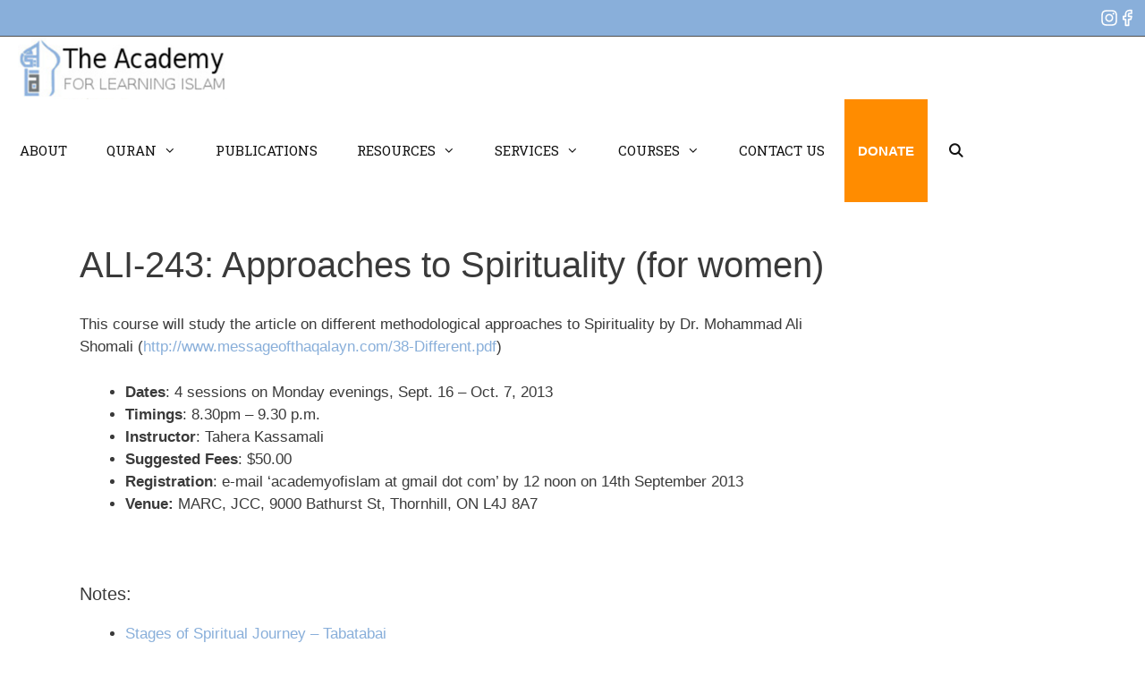

--- FILE ---
content_type: text/html; charset=UTF-8
request_url: https://academyofislam.com/ali-243/
body_size: 36328
content:
<!DOCTYPE html>
<html lang="en-US">
<head>
	<meta charset="UTF-8">
<script>
var gform;gform||(document.addEventListener("gform_main_scripts_loaded",function(){gform.scriptsLoaded=!0}),window.addEventListener("DOMContentLoaded",function(){gform.domLoaded=!0}),gform={domLoaded:!1,scriptsLoaded:!1,initializeOnLoaded:function(o){gform.domLoaded&&gform.scriptsLoaded?o():!gform.domLoaded&&gform.scriptsLoaded?window.addEventListener("DOMContentLoaded",o):document.addEventListener("gform_main_scripts_loaded",o)},hooks:{action:{},filter:{}},addAction:function(o,n,r,t){gform.addHook("action",o,n,r,t)},addFilter:function(o,n,r,t){gform.addHook("filter",o,n,r,t)},doAction:function(o){gform.doHook("action",o,arguments)},applyFilters:function(o){return gform.doHook("filter",o,arguments)},removeAction:function(o,n){gform.removeHook("action",o,n)},removeFilter:function(o,n,r){gform.removeHook("filter",o,n,r)},addHook:function(o,n,r,t,i){null==gform.hooks[o][n]&&(gform.hooks[o][n]=[]);var e=gform.hooks[o][n];null==i&&(i=n+"_"+e.length),gform.hooks[o][n].push({tag:i,callable:r,priority:t=null==t?10:t})},doHook:function(n,o,r){var t;if(r=Array.prototype.slice.call(r,1),null!=gform.hooks[n][o]&&((o=gform.hooks[n][o]).sort(function(o,n){return o.priority-n.priority}),o.forEach(function(o){"function"!=typeof(t=o.callable)&&(t=window[t]),"action"==n?t.apply(null,r):r[0]=t.apply(null,r)})),"filter"==n)return r[0]},removeHook:function(o,n,t,i){var r;null!=gform.hooks[o][n]&&(r=(r=gform.hooks[o][n]).filter(function(o,n,r){return!!(null!=i&&i!=o.tag||null!=t&&t!=o.priority)}),gform.hooks[o][n]=r)}});
</script>

	<title>ALI&#x2d;243: Approaches to Spirituality (for women) &#x2d; The Academy for Learning Islam</title>
	<style>img:is([sizes="auto" i], [sizes^="auto," i]) { contain-intrinsic-size: 3000px 1500px }</style>
	
            <script data-no-defer="1" data-ezscrex="false" data-cfasync="false" data-pagespeed-no-defer data-cookieconsent="ignore">
                var ctPublicFunctions = {"_ajax_nonce":"f49afec77c","_rest_nonce":"aac6f52dd6","_ajax_url":"\/wp-admin\/admin-ajax.php","_rest_url":"https:\/\/academyofislam.com\/wp-json\/","data__cookies_type":"none","data__ajax_type":"rest","data__bot_detector_enabled":1,"data__frontend_data_log_enabled":1,"cookiePrefix":"","wprocket_detected":false,"host_url":"academyofislam.com","text__ee_click_to_select":"Click to select the whole data","text__ee_original_email":"The complete one is","text__ee_got_it":"Got it","text__ee_blocked":"Blocked","text__ee_cannot_connect":"Cannot connect","text__ee_cannot_decode":"Can not decode email. Unknown reason","text__ee_email_decoder":"CleanTalk email decoder","text__ee_wait_for_decoding":"The magic is on the way!","text__ee_decoding_process":"Please wait a few seconds while we decode the contact data."}
            </script>
        
            <script data-no-defer="1" data-ezscrex="false" data-cfasync="false" data-pagespeed-no-defer data-cookieconsent="ignore">
                var ctPublic = {"_ajax_nonce":"f49afec77c","settings__forms__check_internal":0,"settings__forms__check_external":0,"settings__forms__force_protection":0,"settings__forms__search_test":1,"settings__data__bot_detector_enabled":1,"settings__sfw__anti_crawler":0,"blog_home":"https:\/\/academyofislam.com\/","pixel__setting":"3","pixel__enabled":true,"pixel__url":"https:\/\/moderate9-v4.cleantalk.org\/pixel\/300e4b0ff485925c6595576758133860.gif","data__email_check_before_post":1,"data__email_check_exist_post":1,"data__cookies_type":"none","data__key_is_ok":true,"data__visible_fields_required":true,"wl_brandname":"Anti-Spam by CleanTalk","wl_brandname_short":"CleanTalk","ct_checkjs_key":"6e378b83460432a5400b321d1a5ad343d3fbbaf69dbc1bd244df8f3ca43cb1ef","emailEncoderPassKey":"9700fefeed142b6d904cf14e094a4736","bot_detector_forms_excluded":"W10=","advancedCacheExists":false,"varnishCacheExists":false,"wc_ajax_add_to_cart":true}
            </script>
        <meta name="viewport" content="width=device-width, initial-scale=1">
<!-- The SEO Framework by Sybre Waaijer -->
<meta name="robots" content="max-snippet:-1,max-image-preview:large,max-video-preview:-1" />
<link rel="canonical" href="https://academyofislam.com/ali-243/" />
<meta name="description" content="This course will study the article on different methodological approaches to Spirituality by Dr. Mohammad Ali Shomali (http://www.messageofthaqalayn.com/38&#8230;" />
<meta property="og:type" content="article" />
<meta property="og:locale" content="en_US" />
<meta property="og:site_name" content="The Academy for Learning Islam" />
<meta property="og:title" content="ALI&#x2d;243: Approaches to Spirituality (for women)" />
<meta property="og:description" content="This course will study the article on different methodological approaches to Spirituality by Dr. Mohammad Ali Shomali (http://www.messageofthaqalayn.com/38&#x2d;Different.pdf)&#8230;" />
<meta property="og:url" content="https://academyofislam.com/ali-243/" />
<meta property="og:image" content="https://academyofislam.com/wp-content/uploads/2016/08/cropped-logo.png" />
<meta property="og:image:width" content="282" />
<meta property="og:image:height" content="84" />
<meta property="article:published_time" content="2013-09-16T04:00:00+00:00" />
<meta property="article:modified_time" content="2021-11-25T04:00:41+00:00" />
<meta name="twitter:card" content="summary_large_image" />
<meta name="twitter:title" content="ALI&#x2d;243: Approaches to Spirituality (for women)" />
<meta name="twitter:description" content="This course will study the article on different methodological approaches to Spirituality by Dr. Mohammad Ali Shomali (http://www.messageofthaqalayn.com/38&#x2d;Different.pdf)&#8230;" />
<meta name="twitter:image" content="https://academyofislam.com/wp-content/uploads/2016/08/cropped-logo.png" />
<script type="application/ld+json">{"@context":"https://schema.org","@graph":[{"@type":"WebSite","@id":"https://academyofislam.com/#/schema/WebSite","url":"https://academyofislam.com/","name":"The Academy for Learning Islam","inLanguage":"en-US","potentialAction":{"@type":"SearchAction","target":{"@type":"EntryPoint","urlTemplate":"https://academyofislam.com/search/{search_term_string}/"},"query-input":"required name=search_term_string"},"publisher":{"@type":"Organization","@id":"https://academyofislam.com/#/schema/Organization","name":"The Academy for Learning Islam","url":"https://academyofislam.com/","logo":{"@type":"ImageObject","url":"https://academyofislam.com/wp-content/uploads/2016/08/cropped-logo.png","contentUrl":"https://academyofislam.com/wp-content/uploads/2016/08/cropped-logo.png","width":282,"height":84}}},{"@type":"WebPage","@id":"https://academyofislam.com/ali-243/","url":"https://academyofislam.com/ali-243/","name":"ALI&#x2d;243: Approaches to Spirituality (for women) &#x2d; The Academy for Learning Islam","description":"This course will study the article on different methodological approaches to Spirituality by Dr. Mohammad Ali Shomali (http://www.messageofthaqalayn.com/38&#8230;","inLanguage":"en-US","isPartOf":{"@id":"https://academyofislam.com/#/schema/WebSite"},"breadcrumb":{"@type":"BreadcrumbList","@id":"https://academyofislam.com/#/schema/BreadcrumbList","itemListElement":[{"@type":"ListItem","position":1,"item":"https://academyofislam.com/","name":"The Academy for Learning Islam"},{"@type":"ListItem","position":2,"item":"https://academyofislam.com/category/courses/","name":"Category: Courses"},{"@type":"ListItem","position":3,"item":"https://academyofislam.com/category/courses/onsite-courses/","name":"Category: Onsite Courses"},{"@type":"ListItem","position":4,"name":"ALI&#x2d;243: Approaches to Spirituality (for women)"}]},"potentialAction":{"@type":"ReadAction","target":"https://academyofislam.com/ali-243/"},"datePublished":"2013-09-16T04:00:00+00:00","dateModified":"2021-11-25T04:00:41+00:00","author":{"@type":"Person","@id":"https://academyofislam.com/#/schema/Person/128b0de3ea37253c4de8fd7b6671770a","name":"Rumina"}}]}</script>
<!-- / The SEO Framework by Sybre Waaijer | 32.14ms meta | 18.14ms boot -->

<link rel='dns-prefetch' href='//fd.cleantalk.org' />
<link rel='dns-prefetch' href='//www.google.com' />
<link rel='dns-prefetch' href='//www.googletagmanager.com' />
<link href='https://fonts.gstatic.com' crossorigin rel='preconnect' />
<link href='https://fonts.googleapis.com' crossorigin rel='preconnect' />
<link rel="alternate" type="application/rss+xml" title="The Academy for Learning Islam &raquo; Feed" href="https://academyofislam.com/feed/" />
<script>
window._wpemojiSettings = {"baseUrl":"https:\/\/s.w.org\/images\/core\/emoji\/16.0.1\/72x72\/","ext":".png","svgUrl":"https:\/\/s.w.org\/images\/core\/emoji\/16.0.1\/svg\/","svgExt":".svg","source":{"concatemoji":"https:\/\/academyofislam.com\/wp-includes\/js\/wp-emoji-release.min.js?ver=6.8.3"}};
/*! This file is auto-generated */
!function(s,n){var o,i,e;function c(e){try{var t={supportTests:e,timestamp:(new Date).valueOf()};sessionStorage.setItem(o,JSON.stringify(t))}catch(e){}}function p(e,t,n){e.clearRect(0,0,e.canvas.width,e.canvas.height),e.fillText(t,0,0);var t=new Uint32Array(e.getImageData(0,0,e.canvas.width,e.canvas.height).data),a=(e.clearRect(0,0,e.canvas.width,e.canvas.height),e.fillText(n,0,0),new Uint32Array(e.getImageData(0,0,e.canvas.width,e.canvas.height).data));return t.every(function(e,t){return e===a[t]})}function u(e,t){e.clearRect(0,0,e.canvas.width,e.canvas.height),e.fillText(t,0,0);for(var n=e.getImageData(16,16,1,1),a=0;a<n.data.length;a++)if(0!==n.data[a])return!1;return!0}function f(e,t,n,a){switch(t){case"flag":return n(e,"\ud83c\udff3\ufe0f\u200d\u26a7\ufe0f","\ud83c\udff3\ufe0f\u200b\u26a7\ufe0f")?!1:!n(e,"\ud83c\udde8\ud83c\uddf6","\ud83c\udde8\u200b\ud83c\uddf6")&&!n(e,"\ud83c\udff4\udb40\udc67\udb40\udc62\udb40\udc65\udb40\udc6e\udb40\udc67\udb40\udc7f","\ud83c\udff4\u200b\udb40\udc67\u200b\udb40\udc62\u200b\udb40\udc65\u200b\udb40\udc6e\u200b\udb40\udc67\u200b\udb40\udc7f");case"emoji":return!a(e,"\ud83e\udedf")}return!1}function g(e,t,n,a){var r="undefined"!=typeof WorkerGlobalScope&&self instanceof WorkerGlobalScope?new OffscreenCanvas(300,150):s.createElement("canvas"),o=r.getContext("2d",{willReadFrequently:!0}),i=(o.textBaseline="top",o.font="600 32px Arial",{});return e.forEach(function(e){i[e]=t(o,e,n,a)}),i}function t(e){var t=s.createElement("script");t.src=e,t.defer=!0,s.head.appendChild(t)}"undefined"!=typeof Promise&&(o="wpEmojiSettingsSupports",i=["flag","emoji"],n.supports={everything:!0,everythingExceptFlag:!0},e=new Promise(function(e){s.addEventListener("DOMContentLoaded",e,{once:!0})}),new Promise(function(t){var n=function(){try{var e=JSON.parse(sessionStorage.getItem(o));if("object"==typeof e&&"number"==typeof e.timestamp&&(new Date).valueOf()<e.timestamp+604800&&"object"==typeof e.supportTests)return e.supportTests}catch(e){}return null}();if(!n){if("undefined"!=typeof Worker&&"undefined"!=typeof OffscreenCanvas&&"undefined"!=typeof URL&&URL.createObjectURL&&"undefined"!=typeof Blob)try{var e="postMessage("+g.toString()+"("+[JSON.stringify(i),f.toString(),p.toString(),u.toString()].join(",")+"));",a=new Blob([e],{type:"text/javascript"}),r=new Worker(URL.createObjectURL(a),{name:"wpTestEmojiSupports"});return void(r.onmessage=function(e){c(n=e.data),r.terminate(),t(n)})}catch(e){}c(n=g(i,f,p,u))}t(n)}).then(function(e){for(var t in e)n.supports[t]=e[t],n.supports.everything=n.supports.everything&&n.supports[t],"flag"!==t&&(n.supports.everythingExceptFlag=n.supports.everythingExceptFlag&&n.supports[t]);n.supports.everythingExceptFlag=n.supports.everythingExceptFlag&&!n.supports.flag,n.DOMReady=!1,n.readyCallback=function(){n.DOMReady=!0}}).then(function(){return e}).then(function(){var e;n.supports.everything||(n.readyCallback(),(e=n.source||{}).concatemoji?t(e.concatemoji):e.wpemoji&&e.twemoji&&(t(e.twemoji),t(e.wpemoji)))}))}((window,document),window._wpemojiSettings);
</script>

<link rel='stylesheet' id='wcpcsup-main-css' href='https://academyofislam.com/wp-content/plugins/woo-product-carousel-slider-and-grid-ultimate/assets/css/style.css?ver=6.8.3' media='all' />
<link rel='stylesheet' id='wcpcsup-swmodal-css' href='https://academyofislam.com/wp-content/plugins/woo-product-carousel-slider-and-grid-ultimate/assets/css/swmodal.css?ver=6.8.3' media='all' />
<link rel='stylesheet' id='wcpcsup-swiper-css' href='https://academyofislam.com/wp-content/plugins/woo-product-carousel-slider-and-grid-ultimate/assets/css/swiper-bundle.min.css?ver=6.8.3' media='all' />
<link rel='stylesheet' id='pt-cv-public-style-css' href='https://academyofislam.com/wp-content/plugins/content-views-query-and-display-post-page/public/assets/css/cv.css?ver=4.0' media='all' />
<link rel='stylesheet' id='generate-fonts-css' href='//fonts.googleapis.com/css?family=Roboto+Slab:100,300,regular' media='all' />
<style id='wp-emoji-styles-inline-css'>

	img.wp-smiley, img.emoji {
		display: inline !important;
		border: none !important;
		box-shadow: none !important;
		height: 1em !important;
		width: 1em !important;
		margin: 0 0.07em !important;
		vertical-align: -0.1em !important;
		background: none !important;
		padding: 0 !important;
	}
</style>
<link rel='stylesheet' id='wp-block-library-css' href='https://academyofislam.com/wp-includes/css/dist/block-library/style.min.css?ver=6.8.3' media='all' />
<link rel='stylesheet' id='my-custom-block-frontend-css-css' href='https://academyofislam.com/wp-content/plugins/wpdm-gutenberg-blocks/build/style.css?ver=6.8.3' media='all' />
<style id='classic-theme-styles-inline-css'>
/*! This file is auto-generated */
.wp-block-button__link{color:#fff;background-color:#32373c;border-radius:9999px;box-shadow:none;text-decoration:none;padding:calc(.667em + 2px) calc(1.333em + 2px);font-size:1.125em}.wp-block-file__button{background:#32373c;color:#fff;text-decoration:none}
</style>
<link rel='stylesheet' id='wcpcsu-main-css' href='https://academyofislam.com/wp-content/plugins/woo-product-carousel-slider-and-grid-ultimate/assets/css/style.css?ver=6.8.3' media='all' />
<style id='global-styles-inline-css'>
:root{--wp--preset--aspect-ratio--square: 1;--wp--preset--aspect-ratio--4-3: 4/3;--wp--preset--aspect-ratio--3-4: 3/4;--wp--preset--aspect-ratio--3-2: 3/2;--wp--preset--aspect-ratio--2-3: 2/3;--wp--preset--aspect-ratio--16-9: 16/9;--wp--preset--aspect-ratio--9-16: 9/16;--wp--preset--color--black: #000000;--wp--preset--color--cyan-bluish-gray: #abb8c3;--wp--preset--color--white: #ffffff;--wp--preset--color--pale-pink: #f78da7;--wp--preset--color--vivid-red: #cf2e2e;--wp--preset--color--luminous-vivid-orange: #ff6900;--wp--preset--color--luminous-vivid-amber: #fcb900;--wp--preset--color--light-green-cyan: #7bdcb5;--wp--preset--color--vivid-green-cyan: #00d084;--wp--preset--color--pale-cyan-blue: #8ed1fc;--wp--preset--color--vivid-cyan-blue: #0693e3;--wp--preset--color--vivid-purple: #9b51e0;--wp--preset--color--contrast: var(--contrast);--wp--preset--color--contrast-2: var(--contrast-2);--wp--preset--color--contrast-3: var(--contrast-3);--wp--preset--color--base: var(--base);--wp--preset--color--base-2: var(--base-2);--wp--preset--color--base-3: var(--base-3);--wp--preset--color--accent: var(--accent);--wp--preset--gradient--vivid-cyan-blue-to-vivid-purple: linear-gradient(135deg,rgba(6,147,227,1) 0%,rgb(155,81,224) 100%);--wp--preset--gradient--light-green-cyan-to-vivid-green-cyan: linear-gradient(135deg,rgb(122,220,180) 0%,rgb(0,208,130) 100%);--wp--preset--gradient--luminous-vivid-amber-to-luminous-vivid-orange: linear-gradient(135deg,rgba(252,185,0,1) 0%,rgba(255,105,0,1) 100%);--wp--preset--gradient--luminous-vivid-orange-to-vivid-red: linear-gradient(135deg,rgba(255,105,0,1) 0%,rgb(207,46,46) 100%);--wp--preset--gradient--very-light-gray-to-cyan-bluish-gray: linear-gradient(135deg,rgb(238,238,238) 0%,rgb(169,184,195) 100%);--wp--preset--gradient--cool-to-warm-spectrum: linear-gradient(135deg,rgb(74,234,220) 0%,rgb(151,120,209) 20%,rgb(207,42,186) 40%,rgb(238,44,130) 60%,rgb(251,105,98) 80%,rgb(254,248,76) 100%);--wp--preset--gradient--blush-light-purple: linear-gradient(135deg,rgb(255,206,236) 0%,rgb(152,150,240) 100%);--wp--preset--gradient--blush-bordeaux: linear-gradient(135deg,rgb(254,205,165) 0%,rgb(254,45,45) 50%,rgb(107,0,62) 100%);--wp--preset--gradient--luminous-dusk: linear-gradient(135deg,rgb(255,203,112) 0%,rgb(199,81,192) 50%,rgb(65,88,208) 100%);--wp--preset--gradient--pale-ocean: linear-gradient(135deg,rgb(255,245,203) 0%,rgb(182,227,212) 50%,rgb(51,167,181) 100%);--wp--preset--gradient--electric-grass: linear-gradient(135deg,rgb(202,248,128) 0%,rgb(113,206,126) 100%);--wp--preset--gradient--midnight: linear-gradient(135deg,rgb(2,3,129) 0%,rgb(40,116,252) 100%);--wp--preset--font-size--small: 13px;--wp--preset--font-size--medium: 20px;--wp--preset--font-size--large: 36px;--wp--preset--font-size--x-large: 42px;--wp--preset--spacing--20: 0.44rem;--wp--preset--spacing--30: 0.67rem;--wp--preset--spacing--40: 1rem;--wp--preset--spacing--50: 1.5rem;--wp--preset--spacing--60: 2.25rem;--wp--preset--spacing--70: 3.38rem;--wp--preset--spacing--80: 5.06rem;--wp--preset--shadow--natural: 6px 6px 9px rgba(0, 0, 0, 0.2);--wp--preset--shadow--deep: 12px 12px 50px rgba(0, 0, 0, 0.4);--wp--preset--shadow--sharp: 6px 6px 0px rgba(0, 0, 0, 0.2);--wp--preset--shadow--outlined: 6px 6px 0px -3px rgba(255, 255, 255, 1), 6px 6px rgba(0, 0, 0, 1);--wp--preset--shadow--crisp: 6px 6px 0px rgba(0, 0, 0, 1);}:where(.is-layout-flex){gap: 0.5em;}:where(.is-layout-grid){gap: 0.5em;}body .is-layout-flex{display: flex;}.is-layout-flex{flex-wrap: wrap;align-items: center;}.is-layout-flex > :is(*, div){margin: 0;}body .is-layout-grid{display: grid;}.is-layout-grid > :is(*, div){margin: 0;}:where(.wp-block-columns.is-layout-flex){gap: 2em;}:where(.wp-block-columns.is-layout-grid){gap: 2em;}:where(.wp-block-post-template.is-layout-flex){gap: 1.25em;}:where(.wp-block-post-template.is-layout-grid){gap: 1.25em;}.has-black-color{color: var(--wp--preset--color--black) !important;}.has-cyan-bluish-gray-color{color: var(--wp--preset--color--cyan-bluish-gray) !important;}.has-white-color{color: var(--wp--preset--color--white) !important;}.has-pale-pink-color{color: var(--wp--preset--color--pale-pink) !important;}.has-vivid-red-color{color: var(--wp--preset--color--vivid-red) !important;}.has-luminous-vivid-orange-color{color: var(--wp--preset--color--luminous-vivid-orange) !important;}.has-luminous-vivid-amber-color{color: var(--wp--preset--color--luminous-vivid-amber) !important;}.has-light-green-cyan-color{color: var(--wp--preset--color--light-green-cyan) !important;}.has-vivid-green-cyan-color{color: var(--wp--preset--color--vivid-green-cyan) !important;}.has-pale-cyan-blue-color{color: var(--wp--preset--color--pale-cyan-blue) !important;}.has-vivid-cyan-blue-color{color: var(--wp--preset--color--vivid-cyan-blue) !important;}.has-vivid-purple-color{color: var(--wp--preset--color--vivid-purple) !important;}.has-black-background-color{background-color: var(--wp--preset--color--black) !important;}.has-cyan-bluish-gray-background-color{background-color: var(--wp--preset--color--cyan-bluish-gray) !important;}.has-white-background-color{background-color: var(--wp--preset--color--white) !important;}.has-pale-pink-background-color{background-color: var(--wp--preset--color--pale-pink) !important;}.has-vivid-red-background-color{background-color: var(--wp--preset--color--vivid-red) !important;}.has-luminous-vivid-orange-background-color{background-color: var(--wp--preset--color--luminous-vivid-orange) !important;}.has-luminous-vivid-amber-background-color{background-color: var(--wp--preset--color--luminous-vivid-amber) !important;}.has-light-green-cyan-background-color{background-color: var(--wp--preset--color--light-green-cyan) !important;}.has-vivid-green-cyan-background-color{background-color: var(--wp--preset--color--vivid-green-cyan) !important;}.has-pale-cyan-blue-background-color{background-color: var(--wp--preset--color--pale-cyan-blue) !important;}.has-vivid-cyan-blue-background-color{background-color: var(--wp--preset--color--vivid-cyan-blue) !important;}.has-vivid-purple-background-color{background-color: var(--wp--preset--color--vivid-purple) !important;}.has-black-border-color{border-color: var(--wp--preset--color--black) !important;}.has-cyan-bluish-gray-border-color{border-color: var(--wp--preset--color--cyan-bluish-gray) !important;}.has-white-border-color{border-color: var(--wp--preset--color--white) !important;}.has-pale-pink-border-color{border-color: var(--wp--preset--color--pale-pink) !important;}.has-vivid-red-border-color{border-color: var(--wp--preset--color--vivid-red) !important;}.has-luminous-vivid-orange-border-color{border-color: var(--wp--preset--color--luminous-vivid-orange) !important;}.has-luminous-vivid-amber-border-color{border-color: var(--wp--preset--color--luminous-vivid-amber) !important;}.has-light-green-cyan-border-color{border-color: var(--wp--preset--color--light-green-cyan) !important;}.has-vivid-green-cyan-border-color{border-color: var(--wp--preset--color--vivid-green-cyan) !important;}.has-pale-cyan-blue-border-color{border-color: var(--wp--preset--color--pale-cyan-blue) !important;}.has-vivid-cyan-blue-border-color{border-color: var(--wp--preset--color--vivid-cyan-blue) !important;}.has-vivid-purple-border-color{border-color: var(--wp--preset--color--vivid-purple) !important;}.has-vivid-cyan-blue-to-vivid-purple-gradient-background{background: var(--wp--preset--gradient--vivid-cyan-blue-to-vivid-purple) !important;}.has-light-green-cyan-to-vivid-green-cyan-gradient-background{background: var(--wp--preset--gradient--light-green-cyan-to-vivid-green-cyan) !important;}.has-luminous-vivid-amber-to-luminous-vivid-orange-gradient-background{background: var(--wp--preset--gradient--luminous-vivid-amber-to-luminous-vivid-orange) !important;}.has-luminous-vivid-orange-to-vivid-red-gradient-background{background: var(--wp--preset--gradient--luminous-vivid-orange-to-vivid-red) !important;}.has-very-light-gray-to-cyan-bluish-gray-gradient-background{background: var(--wp--preset--gradient--very-light-gray-to-cyan-bluish-gray) !important;}.has-cool-to-warm-spectrum-gradient-background{background: var(--wp--preset--gradient--cool-to-warm-spectrum) !important;}.has-blush-light-purple-gradient-background{background: var(--wp--preset--gradient--blush-light-purple) !important;}.has-blush-bordeaux-gradient-background{background: var(--wp--preset--gradient--blush-bordeaux) !important;}.has-luminous-dusk-gradient-background{background: var(--wp--preset--gradient--luminous-dusk) !important;}.has-pale-ocean-gradient-background{background: var(--wp--preset--gradient--pale-ocean) !important;}.has-electric-grass-gradient-background{background: var(--wp--preset--gradient--electric-grass) !important;}.has-midnight-gradient-background{background: var(--wp--preset--gradient--midnight) !important;}.has-small-font-size{font-size: var(--wp--preset--font-size--small) !important;}.has-medium-font-size{font-size: var(--wp--preset--font-size--medium) !important;}.has-large-font-size{font-size: var(--wp--preset--font-size--large) !important;}.has-x-large-font-size{font-size: var(--wp--preset--font-size--x-large) !important;}
:where(.wp-block-post-template.is-layout-flex){gap: 1.25em;}:where(.wp-block-post-template.is-layout-grid){gap: 1.25em;}
:where(.wp-block-columns.is-layout-flex){gap: 2em;}:where(.wp-block-columns.is-layout-grid){gap: 2em;}
:root :where(.wp-block-pullquote){font-size: 1.5em;line-height: 1.6;}
</style>
<link rel='stylesheet' id='pb-accordion-blocks-style-css' href='https://academyofislam.com/wp-content/plugins/accordion-blocks/build/index.css?ver=1769208167' media='all' />
<link rel='stylesheet' id='arabic-font-css-css' href='https://academyofislam.com/wp-content/plugins/arabic-font/css/arabic-fonts.css' media='all' />
<link rel='stylesheet' id='cleantalk-public-css-css' href='https://academyofislam.com/wp-content/plugins/cleantalk-spam-protect/css/cleantalk-public.min.css?ver=6.68_1764090336' media='all' />
<link rel='stylesheet' id='cleantalk-email-decoder-css-css' href='https://academyofislam.com/wp-content/plugins/cleantalk-spam-protect/css/cleantalk-email-decoder.min.css?ver=6.68_1764090336' media='all' />
<link rel='stylesheet' id='wpdm-fonticon-css' href='https://academyofislam.com/wp-content/plugins/download-manager/assets/wpdm-iconfont/css/wpdm-icons.css?ver=6.8.3' media='all' />
<link rel='stylesheet' id='wpdm-front-css' href='https://academyofislam.com/wp-content/plugins/download-manager/assets/css/front.min.css?ver=6.8.3' media='all' />
<link rel='stylesheet' id='dps-columns-css' href='https://academyofislam.com/wp-content/plugins/dps-columns-extension-master/dps-columns.css?ver=6.8.3' media='all' />
<link rel='stylesheet' id='woocommerce-layout-css' href='https://academyofislam.com/wp-content/plugins/woocommerce/assets/css/woocommerce-layout.css?ver=10.2.3' media='all' />
<link rel='stylesheet' id='woocommerce-smallscreen-css' href='https://academyofislam.com/wp-content/plugins/woocommerce/assets/css/woocommerce-smallscreen.css?ver=10.2.3' media='only screen and (max-width: 768px)' />
<link rel='stylesheet' id='woocommerce-general-css' href='https://academyofislam.com/wp-content/plugins/woocommerce/assets/css/woocommerce.css?ver=10.2.3' media='all' />
<style id='woocommerce-inline-inline-css'>
.woocommerce form .form-row .required { visibility: visible; }
</style>
<link rel='stylesheet' id='brands-styles-css' href='https://academyofislam.com/wp-content/plugins/woocommerce/assets/css/brands.css?ver=10.2.3' media='all' />
<link rel='stylesheet' id='generate-style-grid-css' href='https://academyofislam.com/wp-content/themes/generatepress/assets/css/unsemantic-grid.min.css?ver=3.6.0' media='all' />
<link rel='stylesheet' id='generate-style-css' href='https://academyofislam.com/wp-content/themes/generatepress/assets/css/style.min.css?ver=3.6.0' media='all' />
<style id='generate-style-inline-css'>
.no-featured-image-padding .featured-image {margin-left:-0px;margin-right:-0px;}.post-image-above-header .no-featured-image-padding .inside-article .featured-image {margin-top:-0px;}@media (max-width:768px){.no-featured-image-padding .featured-image {margin-left:-30px;margin-right:-30px;}.post-image-above-header .no-featured-image-padding .inside-article .featured-image {margin-top:-30px;}}
body{background-color:#ffffff;color:#3a3a3a;}a{color:#89AFDA;}a:hover, a:focus, a:active{color:var(--accent);}body .grid-container{max-width:1170px;}.wp-block-group__inner-container{max-width:1170px;margin-left:auto;margin-right:auto;}.site-header .header-image{width:170px;}.generate-back-to-top{font-size:20px;border-radius:3px;position:fixed;bottom:30px;right:30px;line-height:40px;width:40px;text-align:center;z-index:10;transition:opacity 300ms ease-in-out;opacity:0.1;transform:translateY(1000px);}.generate-back-to-top__show{opacity:1;transform:translateY(0);}.navigation-search{position:absolute;left:-99999px;pointer-events:none;visibility:hidden;z-index:20;width:100%;top:0;transition:opacity 100ms ease-in-out;opacity:0;}.navigation-search.nav-search-active{left:0;right:0;pointer-events:auto;visibility:visible;opacity:1;}.navigation-search input[type="search"]{outline:0;border:0;vertical-align:bottom;line-height:1;opacity:0.9;width:100%;z-index:20;border-radius:0;-webkit-appearance:none;height:60px;}.navigation-search input::-ms-clear{display:none;width:0;height:0;}.navigation-search input::-ms-reveal{display:none;width:0;height:0;}.navigation-search input::-webkit-search-decoration, .navigation-search input::-webkit-search-cancel-button, .navigation-search input::-webkit-search-results-button, .navigation-search input::-webkit-search-results-decoration{display:none;}.main-navigation li.search-item{z-index:21;}li.search-item.active{transition:opacity 100ms ease-in-out;}.nav-left-sidebar .main-navigation li.search-item.active,.nav-right-sidebar .main-navigation li.search-item.active{width:auto;display:inline-block;float:right;}.gen-sidebar-nav .navigation-search{top:auto;bottom:0;}:root{--contrast:#222222;--contrast-2:#575760;--contrast-3:#b2b2be;--base:#f0f0f0;--base-2:#f7f8f9;--base-3:#ffffff;--accent:#1e73be;}:root .has-contrast-color{color:var(--contrast);}:root .has-contrast-background-color{background-color:var(--contrast);}:root .has-contrast-2-color{color:var(--contrast-2);}:root .has-contrast-2-background-color{background-color:var(--contrast-2);}:root .has-contrast-3-color{color:var(--contrast-3);}:root .has-contrast-3-background-color{background-color:var(--contrast-3);}:root .has-base-color{color:var(--base);}:root .has-base-background-color{background-color:var(--base);}:root .has-base-2-color{color:var(--base-2);}:root .has-base-2-background-color{background-color:var(--base-2);}:root .has-base-3-color{color:var(--base-3);}:root .has-base-3-background-color{background-color:var(--base-3);}:root .has-accent-color{color:var(--accent);}:root .has-accent-background-color{background-color:var(--accent);}body, button, input, select, textarea{font-family:-apple-system, system-ui, BlinkMacSystemFont, "Segoe UI", Helvetica, Arial, sans-serif, "Apple Color Emoji", "Segoe UI Emoji", "Segoe UI Symbol";}body{line-height:1.5;}.entry-content > [class*="wp-block-"]:not(:last-child):not(.wp-block-heading){margin-bottom:1.5em;}.main-title{font-family:"Roboto Slab", serif;font-weight:800;text-transform:capitalize;}.main-navigation a, .menu-toggle{font-family:"Roboto Slab", serif;font-weight:500;text-transform:uppercase;}.main-navigation .main-nav ul ul li a{font-size:14px;}.widget-title{font-family:"Roboto Slab", serif;font-weight:500;font-size:14px;margin-bottom:15px;}.sidebar .widget, .footer-widgets .widget{font-size:14px;}h1{font-weight:300;font-size:40px;margin-bottom:26px;}h2{font-weight:300;font-size:30px;}h3{font-size:20px;}h4{font-size:inherit;}h5{font-size:inherit;}.site-info{font-family:"Roboto Slab", serif;font-size:12px;}@media (max-width:768px){.main-title{font-size:20px;}h1{font-size:31px;}h2{font-size:25px;}}.top-bar{background-color:#89afda;color:#ffffff;}.top-bar a{color:#ffffff;}.top-bar a:hover{color:#89afda;}.site-header{background-color:#ffffff;color:#3a3a3a;}.site-header a{color:#3a3a3a;}.main-title a,.main-title a:hover{color:#111111;}.site-description{color:#757575;}.mobile-menu-control-wrapper .menu-toggle,.mobile-menu-control-wrapper .menu-toggle:hover,.mobile-menu-control-wrapper .menu-toggle:focus,.has-inline-mobile-toggle #site-navigation.toggled{background-color:rgba(0, 0, 0, 0.02);}.main-navigation,.main-navigation ul ul{background-color:#ffffff;}.main-navigation .main-nav ul li a, .main-navigation .menu-toggle, .main-navigation .menu-bar-items{color:#111111;}.main-navigation .main-nav ul li:not([class*="current-menu-"]):hover > a, .main-navigation .main-nav ul li:not([class*="current-menu-"]):focus > a, .main-navigation .main-nav ul li.sfHover:not([class*="current-menu-"]) > a, .main-navigation .menu-bar-item:hover > a, .main-navigation .menu-bar-item.sfHover > a{color:#89afda;background-color:var(--base-3);}button.menu-toggle:hover,button.menu-toggle:focus,.main-navigation .mobile-bar-items a,.main-navigation .mobile-bar-items a:hover,.main-navigation .mobile-bar-items a:focus{color:#111111;}.main-navigation .main-nav ul li[class*="current-menu-"] > a{color:#89afda;background-color:#ffffff;}.navigation-search input[type="search"],.navigation-search input[type="search"]:active, .navigation-search input[type="search"]:focus, .main-navigation .main-nav ul li.search-item.active > a, .main-navigation .menu-bar-items .search-item.active > a{color:#89afda;background-color:var(--base-2);opacity:1;}.main-navigation ul ul{background-color:var(--base-3);}.main-navigation .main-nav ul ul li a{color:var(--contrast);}.main-navigation .main-nav ul ul li:not([class*="current-menu-"]):hover > a,.main-navigation .main-nav ul ul li:not([class*="current-menu-"]):focus > a, .main-navigation .main-nav ul ul li.sfHover:not([class*="current-menu-"]) > a{color:var(--base-3);background-color:#89afda;}.main-navigation .main-nav ul ul li[class*="current-menu-"] > a{color:var(--base-3);background-color:#89AFDA;}.separate-containers .inside-article, .separate-containers .comments-area, .separate-containers .page-header, .one-container .container, .separate-containers .paging-navigation, .inside-page-header{background-color:#ffffff;}.entry-meta{color:#595959;}.entry-meta a{color:#595959;}.entry-meta a:hover{color:#1e73be;}.sidebar .widget{background-color:#ffffff;}.sidebar .widget .widget-title{color:#000000;}.footer-widgets{color:var(--base-3);background-color:var(--contrast-2);}.footer-widgets a{color:var(--base-3);}.footer-widgets a:hover{color:#89AFDA;}.footer-widgets .widget-title{color:var(--base-3);}.site-info{color:var(--base-3);background-color:var(--contrast);}.site-info a{color:#89AFDA;}.site-info a:hover{color:var(--accent);}.footer-bar .widget_nav_menu .current-menu-item a{color:var(--accent);}input[type="text"],input[type="email"],input[type="url"],input[type="password"],input[type="search"],input[type="tel"],input[type="number"],textarea,select{color:var(--contrast-2);background-color:var(--base-3);border-color:var(--contrast-3);}input[type="text"]:focus,input[type="email"]:focus,input[type="url"]:focus,input[type="password"]:focus,input[type="search"]:focus,input[type="tel"]:focus,input[type="number"]:focus,textarea:focus,select:focus{color:var(--contrast);background-color:var(--base-2);border-color:var(--contrast-2);}button,html input[type="button"],input[type="reset"],input[type="submit"],a.button,a.wp-block-button__link:not(.has-background){color:#ffffff;background-color:#89AFDA;}button:hover,html input[type="button"]:hover,input[type="reset"]:hover,input[type="submit"]:hover,a.button:hover,button:focus,html input[type="button"]:focus,input[type="reset"]:focus,input[type="submit"]:focus,a.button:focus,a.wp-block-button__link:not(.has-background):active,a.wp-block-button__link:not(.has-background):focus,a.wp-block-button__link:not(.has-background):hover{color:#ffffff;background-color:var(--accent);}a.generate-back-to-top{background-color:rgba( 0,0,0,0.4 );color:#ffffff;}a.generate-back-to-top:hover,a.generate-back-to-top:focus{background-color:rgba( 0,0,0,0.6 );color:#ffffff;}:root{--gp-search-modal-bg-color:var(--base-3);--gp-search-modal-text-color:var(--contrast);--gp-search-modal-overlay-bg-color:rgba(0,0,0,0.2);}@media (max-width: 768px){.main-navigation .menu-bar-item:hover > a, .main-navigation .menu-bar-item.sfHover > a{background:none;color:#111111;}}.inside-top-bar{padding:10px;}.inside-header{padding:0px 0px 0px 40px;}.separate-containers .inside-article, .separate-containers .comments-area, .separate-containers .page-header, .separate-containers .paging-navigation, .one-container .site-content, .inside-page-header{padding:0px;}.site-main .wp-block-group__inner-container{padding:0px;}.entry-content .alignwide, body:not(.no-sidebar) .entry-content .alignfull{margin-left:-0px;width:calc(100% + 0px);max-width:calc(100% + 0px);}.one-container.right-sidebar .site-main,.one-container.both-right .site-main{margin-right:0px;}.one-container.left-sidebar .site-main,.one-container.both-left .site-main{margin-left:0px;}.one-container.both-sidebars .site-main{margin:0px;}.separate-containers .widget, .separate-containers .site-main > *, .separate-containers .page-header, .widget-area .main-navigation{margin-bottom:12px;}.separate-containers .site-main{margin:12px;}.both-right.separate-containers .inside-left-sidebar{margin-right:6px;}.both-right.separate-containers .inside-right-sidebar{margin-left:6px;}.both-left.separate-containers .inside-left-sidebar{margin-right:6px;}.both-left.separate-containers .inside-right-sidebar{margin-left:6px;}.separate-containers .page-header-image, .separate-containers .page-header-contained, .separate-containers .page-header-image-single, .separate-containers .page-header-content-single{margin-top:12px;}.separate-containers .inside-right-sidebar, .separate-containers .inside-left-sidebar{margin-top:12px;margin-bottom:12px;}.main-navigation .main-nav ul li a,.menu-toggle,.main-navigation .mobile-bar-items a{padding-left:22px;padding-right:22px;line-height:95px;}.main-navigation .main-nav ul ul li a{padding:10px 22px 10px 22px;}.main-navigation ul ul{width:300px;}.navigation-search input[type="search"]{height:95px;}.rtl .menu-item-has-children .dropdown-menu-toggle{padding-left:22px;}.menu-item-has-children .dropdown-menu-toggle{padding-right:22px;}.rtl .main-navigation .main-nav ul li.menu-item-has-children > a{padding-right:22px;}.footer-widgets{padding:75px;}.site-info{padding:0px;}@media (max-width:768px){.separate-containers .inside-article, .separate-containers .comments-area, .separate-containers .page-header, .separate-containers .paging-navigation, .one-container .site-content, .inside-page-header{padding:30px;}.site-main .wp-block-group__inner-container{padding:30px;}.inside-header{padding-top:0px;padding-right:0px;padding-bottom:0px;padding-left:0px;}.footer-widgets{padding-top:75px;padding-right:30px;padding-bottom:75px;padding-left:30px;}.site-info{padding-right:10px;padding-left:10px;}.entry-content .alignwide, body:not(.no-sidebar) .entry-content .alignfull{margin-left:-30px;width:calc(100% + 60px);max-width:calc(100% + 60px);}}.one-container .sidebar .widget{padding:0px;}@media (max-width: 768px){.main-navigation .menu-toggle,.main-navigation .mobile-bar-items,.sidebar-nav-mobile:not(#sticky-placeholder){display:block;}.main-navigation ul,.gen-sidebar-nav{display:none;}[class*="nav-float-"] .site-header .inside-header > *{float:none;clear:both;}}
.footer-widgets{background-image:url('http://academyofislam.com/wp-content/uploads/2025/11/footgerbg2.png');background-repeat:no-repeat;background-size:100% auto;}
.dynamic-author-image-rounded{border-radius:100%;}.dynamic-featured-image, .dynamic-author-image{vertical-align:middle;}.one-container.blog .dynamic-content-template:not(:last-child), .one-container.archive .dynamic-content-template:not(:last-child){padding-bottom:0px;}.dynamic-entry-excerpt > p:last-child{margin-bottom:0px;}
.main-navigation .main-nav ul li a,.menu-toggle,.main-navigation .mobile-bar-items a{transition: line-height 300ms ease}
.navigation-branding .main-title{font-weight:800;text-transform:capitalize;font-size:25px;font-family:"Roboto Slab", serif;}@media (max-width: 768px){.navigation-branding .main-title{font-size:20px;}}
@media (max-width: 768px){.main-navigation .menu-toggle,.main-navigation .mobile-bar-items a,.main-navigation .menu-bar-item > a{padding-left:22px;padding-right:22px;}.main-navigation .main-nav ul li a,.main-navigation .menu-toggle,.main-navigation .mobile-bar-items a,.main-navigation .menu-bar-item > a{line-height:95px;}.main-navigation .site-logo.navigation-logo img, .mobile-header-navigation .site-logo.mobile-header-logo img, .navigation-search input[type="search"]{height:95px;}}.post-image:not(:first-child), .page-content:not(:first-child), .entry-content:not(:first-child), .entry-summary:not(:first-child), footer.entry-meta{margin-top:0em;}.post-image-above-header .inside-article div.featured-image, .post-image-above-header .inside-article div.post-image{margin-bottom:0em;}@media (max-width: 1024px),(min-width:1025px){.main-navigation.sticky-navigation-transition .main-nav > ul > li > a,.sticky-navigation-transition .menu-toggle,.main-navigation.sticky-navigation-transition .mobile-bar-items a, .sticky-navigation-transition .navigation-branding .main-title{line-height:65px;}.main-navigation.sticky-navigation-transition .site-logo img, .main-navigation.sticky-navigation-transition .navigation-search input[type="search"], .main-navigation.sticky-navigation-transition .navigation-branding img{height:65px;}}.main-navigation.slideout-navigation .main-nav > ul > li > a{line-height:29px;}
</style>
<link rel='stylesheet' id='generate-mobile-style-css' href='https://academyofislam.com/wp-content/themes/generatepress/assets/css/mobile.min.css?ver=3.6.0' media='all' />
<link rel='stylesheet' id='generate-font-icons-css' href='https://academyofislam.com/wp-content/themes/generatepress/assets/css/components/font-icons.min.css?ver=3.6.0' media='all' />
<link rel='stylesheet' id='font-awesome-css' href='https://academyofislam.com/wp-content/themes/generatepress/assets/css/components/font-awesome.min.css?ver=4.7' media='all' />
<link rel='stylesheet' id='tablepress-default-css' href='https://academyofislam.com/wp-content/plugins/tablepress/css/build/default.css?ver=3.2.4' media='all' />
<link rel='stylesheet' id='dashicons-css' href='https://academyofislam.com/wp-includes/css/dashicons.min.css?ver=6.8.3' media='all' />
<link rel='stylesheet' id='gforms_reset_css-css' href='https://academyofislam.com/wp-content/plugins/gravityforms/legacy/css/formreset.min.css?ver=2.8.18' media='all' />
<link rel='stylesheet' id='gforms_formsmain_css-css' href='https://academyofislam.com/wp-content/plugins/gravityforms/legacy/css/formsmain.min.css?ver=2.8.18' media='all' />
<link rel='stylesheet' id='gforms_ready_class_css-css' href='https://academyofislam.com/wp-content/plugins/gravityforms/legacy/css/readyclass.min.css?ver=2.8.18' media='all' />
<link rel='stylesheet' id='gforms_browsers_css-css' href='https://academyofislam.com/wp-content/plugins/gravityforms/legacy/css/browsers.min.css?ver=2.8.18' media='all' />
<link rel='stylesheet' id='popup-maker-site-css' href='//academyofislam.com/wp-content/uploads/pum/pum-site-styles.css?generated=1763054644&#038;ver=1.19.0' media='all' />
<style id='generateblocks-inline-css'>
.gb-container-ecfd8cb0{display:flex;justify-content:flex-end;}:root{--gb-container-width:1170px;}.gb-container .wp-block-image img{vertical-align:middle;}.gb-grid-wrapper .wp-block-image{margin-bottom:0;}.gb-highlight{background:none;}.gb-shape{line-height:0;}.gb-container-link{position:absolute;top:0;right:0;bottom:0;left:0;z-index:99;}a.gb-container{display: block;}
</style>
<style id='kadence-blocks-global-variables-inline-css'>
:root {--global-kb-font-size-sm:clamp(0.8rem, 0.73rem + 0.217vw, 0.9rem);--global-kb-font-size-md:clamp(1.1rem, 0.995rem + 0.326vw, 1.25rem);--global-kb-font-size-lg:clamp(1.75rem, 1.576rem + 0.543vw, 2rem);--global-kb-font-size-xl:clamp(2.25rem, 1.728rem + 1.63vw, 3rem);--global-kb-font-size-xxl:clamp(2.5rem, 1.456rem + 3.26vw, 4rem);--global-kb-font-size-xxxl:clamp(2.75rem, 0.489rem + 7.065vw, 6rem);}:root {--global-palette1: #3182CE;--global-palette2: #2B6CB0;--global-palette3: #1A202C;--global-palette4: #2D3748;--global-palette5: #4A5568;--global-palette6: #718096;--global-palette7: #EDF2F7;--global-palette8: #F7FAFC;--global-palette9: #ffffff;}
</style>
<link rel='stylesheet' id='generate-sticky-css' href='https://academyofislam.com/wp-content/plugins/gp-premium/menu-plus/functions/css/sticky.min.css?ver=2.4.1' media='all' />
<link rel='stylesheet' id='generate-offside-css' href='https://academyofislam.com/wp-content/plugins/gp-premium/menu-plus/functions/css/offside.min.css?ver=2.4.1' media='all' />
<style id='generate-offside-inline-css'>
:root{--gp-slideout-width:265px;}.slideout-navigation.main-navigation .main-nav ul li a{font-weight:normal;text-transform:none;}.slideout-navigation.main-navigation.do-overlay .main-nav ul ul li a{font-size:1em;}.slideout-navigation, .slideout-navigation a{color:#111111;}.slideout-navigation button.slideout-exit{color:#111111;padding-left:22px;padding-right:22px;}.slideout-navigation .dropdown-menu-toggle:before{content:"\f107";}.slideout-navigation .sfHover > a .dropdown-menu-toggle:before{content:"\f106";}@media (max-width: 768px){.menu-bar-item.slideout-toggle{display:none;}}
</style>
<link rel='stylesheet' id='gp-premium-icons-css' href='https://academyofislam.com/wp-content/plugins/gp-premium/general/icons/icons.min.css?ver=2.4.1' media='all' />
<link rel='stylesheet' id='generate-navigation-branding-css' href='https://academyofislam.com/wp-content/plugins/gp-premium/menu-plus/functions/css/navigation-branding.min.css?ver=2.4.1' media='all' />
<style id='generate-navigation-branding-inline-css'>
.main-navigation .sticky-navigation-logo, .main-navigation.navigation-stick .site-logo:not(.mobile-header-logo){display:none;}.main-navigation.navigation-stick .sticky-navigation-logo{display:block;}.navigation-branding img, .site-logo.mobile-header-logo img{height:95px;width:auto;}.navigation-branding .main-title{line-height:95px;}@media (max-width: 1180px){#site-navigation .navigation-branding, #sticky-navigation .navigation-branding{margin-left:10px;}}@media (max-width: 768px){.main-navigation:not(.slideout-navigation) .main-nav{-ms-flex:0 0 100%;flex:0 0 100%;}.main-navigation:not(.slideout-navigation) .inside-navigation{-ms-flex-wrap:wrap;flex-wrap:wrap;display:-webkit-box;display:-ms-flexbox;display:flex;}.nav-aligned-center .navigation-branding, .nav-aligned-left .navigation-branding{margin-right:auto;}.nav-aligned-center  .main-navigation.has-branding:not(.slideout-navigation) .inside-navigation .main-nav,.nav-aligned-center  .main-navigation.has-sticky-branding.navigation-stick .inside-navigation .main-nav,.nav-aligned-left  .main-navigation.has-branding:not(.slideout-navigation) .inside-navigation .main-nav,.nav-aligned-left  .main-navigation.has-sticky-branding.navigation-stick .inside-navigation .main-nav{margin-right:0px;}.navigation-branding img, .site-logo.mobile-header-logo{height:95px;}.navigation-branding .main-title{line-height:95px;}}
</style>
<link rel='stylesheet' id='generate-woocommerce-css' href='https://academyofislam.com/wp-content/plugins/gp-premium/woocommerce/functions/css/woocommerce.min.css?ver=2.4.1' media='all' />
<style id='generate-woocommerce-inline-css'>
.woocommerce ul.products li.product .woocommerce-LoopProduct-link h2, .woocommerce ul.products li.product .woocommerce-loop-category__title{font-weight:normal;text-transform:none;font-size:20px;}.woocommerce .up-sells ul.products li.product .woocommerce-LoopProduct-link h2, .woocommerce .cross-sells ul.products li.product .woocommerce-LoopProduct-link h2, .woocommerce .related ul.products li.product .woocommerce-LoopProduct-link h2{font-size:20px;}.woocommerce #respond input#submit, .woocommerce a.button, .woocommerce button.button, .woocommerce input.button{color:#ffffff;background-color:#89AFDA;font-weight:normal;text-transform:none;}.woocommerce #respond input#submit:hover, .woocommerce a.button:hover, .woocommerce button.button:hover, .woocommerce input.button:hover{color:#ffffff;background-color:var(--accent);}.woocommerce #respond input#submit.alt, .woocommerce a.button.alt, .woocommerce button.button.alt, .woocommerce input.button.alt, .woocommerce #respond input#submit.alt.disabled, .woocommerce #respond input#submit.alt.disabled:hover, .woocommerce #respond input#submit.alt:disabled, .woocommerce #respond input#submit.alt:disabled:hover, .woocommerce #respond input#submit.alt:disabled[disabled], .woocommerce #respond input#submit.alt:disabled[disabled]:hover, .woocommerce a.button.alt.disabled, .woocommerce a.button.alt.disabled:hover, .woocommerce a.button.alt:disabled, .woocommerce a.button.alt:disabled:hover, .woocommerce a.button.alt:disabled[disabled], .woocommerce a.button.alt:disabled[disabled]:hover, .woocommerce button.button.alt.disabled, .woocommerce button.button.alt.disabled:hover, .woocommerce button.button.alt:disabled, .woocommerce button.button.alt:disabled:hover, .woocommerce button.button.alt:disabled[disabled], .woocommerce button.button.alt:disabled[disabled]:hover, .woocommerce input.button.alt.disabled, .woocommerce input.button.alt.disabled:hover, .woocommerce input.button.alt:disabled, .woocommerce input.button.alt:disabled:hover, .woocommerce input.button.alt:disabled[disabled], .woocommerce input.button.alt:disabled[disabled]:hover{color:#ffffff;background-color:#1e73be;}.woocommerce #respond input#submit.alt:hover, .woocommerce a.button.alt:hover, .woocommerce button.button.alt:hover, .woocommerce input.button.alt:hover{color:#ffffff;background-color:#377fbf;}.woocommerce .star-rating span:before, .woocommerce p.stars:hover a::before{color:#ffa200;}.woocommerce span.onsale{background-color:#222222;color:#ffffff;}.woocommerce ul.products li.product .price, .woocommerce div.product p.price{color:#222222;}.woocommerce div.product .woocommerce-tabs ul.tabs li a{color:#222222;}.woocommerce div.product .woocommerce-tabs ul.tabs li a:hover, .woocommerce div.product .woocommerce-tabs ul.tabs li.active a{color:#1e73be;}.woocommerce-message{background-color:#0b9444;color:#ffffff;}div.woocommerce-message a.button, div.woocommerce-message a.button:focus, div.woocommerce-message a.button:hover, div.woocommerce-message a, div.woocommerce-message a:focus, div.woocommerce-message a:hover{color:#ffffff;}.woocommerce-info{background-color:#1e73be;color:#ffffff;}div.woocommerce-info a.button, div.woocommerce-info a.button:focus, div.woocommerce-info a.button:hover, div.woocommerce-info a, div.woocommerce-info a:focus, div.woocommerce-info a:hover{color:#ffffff;}.woocommerce-error{background-color:#e8626d;color:#ffffff;}div.woocommerce-error a.button, div.woocommerce-error a.button:focus, div.woocommerce-error a.button:hover, div.woocommerce-error a, div.woocommerce-error a:focus, div.woocommerce-error a:hover{color:#ffffff;}.woocommerce-product-details__short-description{color:#3a3a3a;}#wc-mini-cart{background-color:#ffffff;color:#000000;}#wc-mini-cart a:not(.button), #wc-mini-cart a.remove{color:#000000;}#wc-mini-cart .button{color:#ffffff;}#wc-mini-cart .button:hover, #wc-mini-cart .button:focus, #wc-mini-cart .button:active{color:#ffffff;}.woocommerce #content div.product div.images, .woocommerce div.product div.images, .woocommerce-page #content div.product div.images, .woocommerce-page div.product div.images{width:50%;}.add-to-cart-panel{background-color:#ffffff;color:#000000;}.add-to-cart-panel a:not(.button){color:#000000;}.woocommerce .widget_price_filter .price_slider_wrapper .ui-widget-content{background-color:#dddddd;}.woocommerce .widget_price_filter .ui-slider .ui-slider-range, .woocommerce .widget_price_filter .ui-slider .ui-slider-handle{background-color:#666666;}.wc-columns-container .products, .woocommerce .related ul.products, .woocommerce .up-sells ul.products{grid-gap:50px;}@media (max-width: 1024px){.woocommerce .wc-columns-container.wc-tablet-columns-2 .products{-ms-grid-columns:(1fr)[2];grid-template-columns:repeat(2, 1fr);}.wc-related-upsell-tablet-columns-2 .related ul.products, .wc-related-upsell-tablet-columns-2 .up-sells ul.products{-ms-grid-columns:(1fr)[2];grid-template-columns:repeat(2, 1fr);}}@media (max-width:768px){.add-to-cart-panel .continue-shopping{background-color:#ffffff;}.woocommerce #content div.product div.images,.woocommerce div.product div.images,.woocommerce-page #content div.product div.images,.woocommerce-page div.product div.images{width:100%;}}@media (max-width: 768px){.mobile-bar-items + .menu-toggle{text-align:left;}nav.toggled .main-nav li.wc-menu-item{display:none !important;}body.nav-search-enabled .wc-menu-cart-activated:not(#mobile-header) .mobile-bar-items{float:right;position:relative;}.nav-search-enabled .wc-menu-cart-activated:not(#mobile-header) .menu-toggle{float:left;width:auto;}.mobile-bar-items.wc-mobile-cart-items{z-index:1;}}
</style>
<link rel='stylesheet' id='generate-woocommerce-mobile-css' href='https://academyofislam.com/wp-content/plugins/gp-premium/woocommerce/functions/css/woocommerce-mobile.min.css?ver=2.4.1' media='(max-width:768px)' />
<script src="https://academyofislam.com/wp-includes/js/dist/vendor/moment.min.js?ver=2.30.1" id="moment-js"></script>
<script id="moment-js-after">
moment.updateLocale( 'en_US', {"months":["January","February","March","April","May","June","July","August","September","October","November","December"],"monthsShort":["Jan","Feb","Mar","Apr","May","Jun","Jul","Aug","Sep","Oct","Nov","Dec"],"weekdays":["Sunday","Monday","Tuesday","Wednesday","Thursday","Friday","Saturday"],"weekdaysShort":["Sun","Mon","Tue","Wed","Thu","Fri","Sat"],"week":{"dow":1},"longDateFormat":{"LT":"g:i a","LTS":null,"L":null,"LL":"D M j Y | _j _F _Y\\A\\H","LLL":"F j, Y g:i a","LLLL":null}} );
</script>
<script src="https://academyofislam.com/wp-includes/js/dist/vendor/react.min.js?ver=18.3.1.1" id="react-js"></script>
<script src="https://academyofislam.com/wp-includes/js/dist/vendor/react-dom.min.js?ver=18.3.1.1" id="react-dom-js"></script>
<script src="https://academyofislam.com/wp-includes/js/dist/vendor/react-jsx-runtime.min.js?ver=18.3.1" id="react-jsx-runtime-js"></script>
<script src="https://academyofislam.com/wp-includes/js/dist/dom-ready.min.js?ver=f77871ff7694fffea381" id="wp-dom-ready-js"></script>
<script src="https://academyofislam.com/wp-includes/js/dist/hooks.min.js?ver=4d63a3d491d11ffd8ac6" id="wp-hooks-js"></script>
<script src="https://academyofislam.com/wp-includes/js/dist/i18n.min.js?ver=5e580eb46a90c2b997e6" id="wp-i18n-js"></script>
<script id="wp-i18n-js-after">
wp.i18n.setLocaleData( { 'text direction\u0004ltr': [ 'ltr' ] } );
</script>
<script src="https://academyofislam.com/wp-includes/js/dist/a11y.min.js?ver=3156534cc54473497e14" id="wp-a11y-js"></script>
<script src="https://academyofislam.com/wp-includes/js/dist/vendor/wp-polyfill.min.js?ver=3.15.0" id="wp-polyfill-js"></script>
<script src="https://academyofislam.com/wp-includes/js/dist/url.min.js?ver=c2964167dfe2477c14ea" id="wp-url-js"></script>
<script src="https://academyofislam.com/wp-includes/js/dist/api-fetch.min.js?ver=3623a576c78df404ff20" id="wp-api-fetch-js"></script>
<script id="wp-api-fetch-js-after">
wp.apiFetch.use( wp.apiFetch.createRootURLMiddleware( "https://academyofislam.com/wp-json/" ) );
wp.apiFetch.nonceMiddleware = wp.apiFetch.createNonceMiddleware( "aac6f52dd6" );
wp.apiFetch.use( wp.apiFetch.nonceMiddleware );
wp.apiFetch.use( wp.apiFetch.mediaUploadMiddleware );
wp.apiFetch.nonceEndpoint = "https://academyofislam.com/wp-admin/admin-ajax.php?action=rest-nonce";
</script>
<script src="https://academyofislam.com/wp-includes/js/dist/blob.min.js?ver=9113eed771d446f4a556" id="wp-blob-js"></script>
<script src="https://academyofislam.com/wp-includes/js/dist/block-serialization-default-parser.min.js?ver=14d44daebf663d05d330" id="wp-block-serialization-default-parser-js"></script>
<script src="https://academyofislam.com/wp-includes/js/dist/autop.min.js?ver=9fb50649848277dd318d" id="wp-autop-js"></script>
<script src="https://academyofislam.com/wp-includes/js/dist/deprecated.min.js?ver=e1f84915c5e8ae38964c" id="wp-deprecated-js"></script>
<script src="https://academyofislam.com/wp-includes/js/dist/dom.min.js?ver=80bd57c84b45cf04f4ce" id="wp-dom-js"></script>
<script src="https://academyofislam.com/wp-includes/js/dist/escape-html.min.js?ver=6561a406d2d232a6fbd2" id="wp-escape-html-js"></script>
<script src="https://academyofislam.com/wp-includes/js/dist/element.min.js?ver=a4eeeadd23c0d7ab1d2d" id="wp-element-js"></script>
<script src="https://academyofislam.com/wp-includes/js/dist/is-shallow-equal.min.js?ver=e0f9f1d78d83f5196979" id="wp-is-shallow-equal-js"></script>
<script src="https://academyofislam.com/wp-includes/js/dist/keycodes.min.js?ver=034ff647a54b018581d3" id="wp-keycodes-js"></script>
<script src="https://academyofislam.com/wp-includes/js/dist/priority-queue.min.js?ver=9c21c957c7e50ffdbf48" id="wp-priority-queue-js"></script>
<script src="https://academyofislam.com/wp-includes/js/dist/compose.min.js?ver=84bcf832a5c99203f3db" id="wp-compose-js"></script>
<script src="https://academyofislam.com/wp-includes/js/dist/private-apis.min.js?ver=0f8478f1ba7e0eea562b" id="wp-private-apis-js"></script>
<script src="https://academyofislam.com/wp-includes/js/dist/redux-routine.min.js?ver=8bb92d45458b29590f53" id="wp-redux-routine-js"></script>
<script src="https://academyofislam.com/wp-includes/js/dist/data.min.js?ver=fe6c4835cd00e12493c3" id="wp-data-js"></script>
<script id="wp-data-js-after">
( function() {
	var userId = 0;
	var storageKey = "WP_DATA_USER_" + userId;
	wp.data
		.use( wp.data.plugins.persistence, { storageKey: storageKey } );
} )();
</script>
<script src="https://academyofislam.com/wp-includes/js/dist/html-entities.min.js?ver=2cd3358363e0675638fb" id="wp-html-entities-js"></script>
<script src="https://academyofislam.com/wp-includes/js/dist/rich-text.min.js?ver=74178fc8c4d67d66f1a8" id="wp-rich-text-js"></script>
<script src="https://academyofislam.com/wp-includes/js/dist/shortcode.min.js?ver=b7747eee0efafd2f0c3b" id="wp-shortcode-js"></script>
<script src="https://academyofislam.com/wp-includes/js/dist/warning.min.js?ver=ed7c8b0940914f4fe44b" id="wp-warning-js"></script>
<script src="https://academyofislam.com/wp-includes/js/dist/blocks.min.js?ver=84530c06a3c62815b497" id="wp-blocks-js"></script>
<script src="https://academyofislam.com/wp-includes/js/dist/date.min.js?ver=85ff222add187a4e358f" id="wp-date-js"></script>
<script id="wp-date-js-after">
wp.date.setSettings( {"l10n":{"locale":"en_US","months":["January","February","March","April","May","June","July","August","September","October","November","December"],"monthsShort":["Jan","Feb","Mar","Apr","May","Jun","Jul","Aug","Sep","Oct","Nov","Dec"],"weekdays":["Sunday","Monday","Tuesday","Wednesday","Thursday","Friday","Saturday"],"weekdaysShort":["Sun","Mon","Tue","Wed","Thu","Fri","Sat"],"meridiem":{"am":"am","pm":"pm","AM":"AM","PM":"PM"},"relative":{"future":"%s from now","past":"%s ago","s":"a second","ss":"%d seconds","m":"a minute","mm":"%d minutes","h":"an hour","hh":"%d hours","d":"a day","dd":"%d days","M":"a month","MM":"%d months","y":"a year","yy":"%d years"},"startOfWeek":1},"formats":{"time":"g:i a","date":"D M j Y | _j _F _Y\\A\\H","datetime":"F j, Y g:i a","datetimeAbbreviated":"M j, Y g:i a"},"timezone":{"offset":-5,"offsetFormatted":"-5","string":"America\/Toronto","abbr":"EST"}} );
</script>
<script src="https://academyofislam.com/wp-includes/js/dist/primitives.min.js?ver=aef2543ab60c8c9bb609" id="wp-primitives-js"></script>
<script src="https://academyofislam.com/wp-includes/js/dist/components.min.js?ver=865f2ec3b5f5195705e0" id="wp-components-js"></script>
<script src="https://academyofislam.com/wp-includes/js/dist/keyboard-shortcuts.min.js?ver=32686e58e84193ce808b" id="wp-keyboard-shortcuts-js"></script>
<script src="https://academyofislam.com/wp-includes/js/dist/commands.min.js?ver=14ee29ad1743be844b11" id="wp-commands-js"></script>
<script src="https://academyofislam.com/wp-includes/js/dist/notices.min.js?ver=673a68a7ac2f556ed50b" id="wp-notices-js"></script>
<script src="https://academyofislam.com/wp-includes/js/dist/preferences-persistence.min.js?ver=9307a8c9e3254140a223" id="wp-preferences-persistence-js"></script>
<script src="https://academyofislam.com/wp-includes/js/dist/preferences.min.js?ver=4aa23582b858c882a887" id="wp-preferences-js"></script>
<script id="wp-preferences-js-after">
( function() {
				var serverData = false;
				var userId = "0";
				var persistenceLayer = wp.preferencesPersistence.__unstableCreatePersistenceLayer( serverData, userId );
				var preferencesStore = wp.preferences.store;
				wp.data.dispatch( preferencesStore ).setPersistenceLayer( persistenceLayer );
			} ) ();
</script>
<script src="https://academyofislam.com/wp-includes/js/dist/style-engine.min.js?ver=08cc10e9532531e22456" id="wp-style-engine-js"></script>
<script src="https://academyofislam.com/wp-includes/js/dist/token-list.min.js?ver=3b5f5dcfde830ecef24f" id="wp-token-list-js"></script>
<script src="https://academyofislam.com/wp-includes/js/dist/block-editor.min.js?ver=b3b0b55b35e04df52f7c" id="wp-block-editor-js"></script>
<script src="https://academyofislam.com/wp-includes/js/dist/server-side-render.min.js?ver=345a014347e34be995f0" id="wp-server-side-render-js"></script>
<script src="https://academyofislam.com/wp-content/plugins/woo-product-carousel-slider-and-grid-ultimate/build/index.js?ver=6.8.3" id="wcpcsup-gutenberg-js-js"></script>
<script id="wcpcsup-main-js-js-extra">
var main_js = {"handbag_svg":"https:\/\/academyofislam.com\/wp-content\/plugins\/woo-product-carousel-slider-and-grid-ultimate\/assets\/icons\/handbag.svg"};
</script>
<script src="https://academyofislam.com/wp-content/plugins/woo-product-carousel-slider-and-grid-ultimate/assets/js/main.js?ver=6.8.3" id="wcpcsup-main-js-js"></script>
<script id="wcpcsup-swmodal-js-js-extra">
var wcpcsu_quick_view = {"ajax_url":"https:\/\/academyofislam.com\/wp-admin\/admin-ajax.php"};
</script>
<script src="https://academyofislam.com/wp-content/plugins/woo-product-carousel-slider-and-grid-ultimate/assets/js/swmodal.js?ver=6.8.3" id="wcpcsup-swmodal-js-js"></script>
<script src="https://academyofislam.com/wp-content/plugins/woo-product-carousel-slider-and-grid-ultimate/assets/js/swiper-bundle.min.js?ver=6.8.3" id="wcpcsup-swiper-js-js"></script>
<script src="https://academyofislam.com/wp-includes/js/jquery/jquery.min.js?ver=3.7.1" id="jquery-core-js"></script>
<script src="https://academyofislam.com/wp-includes/js/jquery/jquery-migrate.min.js?ver=3.4.1" id="jquery-migrate-js"></script>
<script src="https://academyofislam.com/wp-content/plugins/cleantalk-spam-protect/js/apbct-public-bundle.min.js?ver=6.68_1764090336" id="apbct-public-bundle.min-js-js"></script>
<script src="https://fd.cleantalk.org/ct-bot-detector-wrapper.js?ver=6.68" id="ct_bot_detector-js" defer data-wp-strategy="defer"></script>
<script src="https://academyofislam.com/wp-content/plugins/download-manager/assets/js/wpdm.min.js?ver=6.8.3" id="wpdm-frontend-js-js"></script>
<script id="wpdm-frontjs-js-extra">
var wpdm_url = {"home":"https:\/\/academyofislam.com\/","site":"https:\/\/academyofislam.com\/","ajax":"https:\/\/academyofislam.com\/wp-admin\/admin-ajax.php"};
var wpdm_js = {"spinner":"<i class=\"wpdm-icon wpdm-sun wpdm-spin\"><\/i>","client_id":"e03f12dc97d3ad61d14ec2bf97138694"};
var wpdm_strings = {"pass_var":"Password Verified!","pass_var_q":"Please click following button to start download.","start_dl":"Start Download"};
</script>
<script src="https://academyofislam.com/wp-content/plugins/download-manager/assets/js/front.min.js?ver=3.3.29" id="wpdm-frontjs-js"></script>
<script src="https://academyofislam.com/wp-content/plugins/woocommerce/assets/js/jquery-blockui/jquery.blockUI.min.js?ver=2.7.0-wc.10.2.3" id="jquery-blockui-js" defer data-wp-strategy="defer"></script>
<script id="wc-add-to-cart-js-extra">
var wc_add_to_cart_params = {"ajax_url":"\/wp-admin\/admin-ajax.php","wc_ajax_url":"\/?wc-ajax=%%endpoint%%","i18n_view_cart":"View cart","cart_url":"https:\/\/academyofislam.com\/cart\/","is_cart":"","cart_redirect_after_add":"no"};
</script>
<script src="https://academyofislam.com/wp-content/plugins/woocommerce/assets/js/frontend/add-to-cart.min.js?ver=10.2.3" id="wc-add-to-cart-js" defer data-wp-strategy="defer"></script>
<script src="https://academyofislam.com/wp-content/plugins/woocommerce/assets/js/js-cookie/js.cookie.min.js?ver=2.1.4-wc.10.2.3" id="js-cookie-js" defer data-wp-strategy="defer"></script>
<script id="woocommerce-js-extra">
var woocommerce_params = {"ajax_url":"\/wp-admin\/admin-ajax.php","wc_ajax_url":"\/?wc-ajax=%%endpoint%%","i18n_password_show":"Show password","i18n_password_hide":"Hide password"};
</script>
<script src="https://academyofislam.com/wp-content/plugins/woocommerce/assets/js/frontend/woocommerce.min.js?ver=10.2.3" id="woocommerce-js" defer data-wp-strategy="defer"></script>
<script defer='defer' src="https://academyofislam.com/wp-content/plugins/gravityforms/js/jquery.json.min.js?ver=2.8.18" id="gform_json-js"></script>
<script id="gform_gravityforms-js-extra">
var gf_global = {"gf_currency_config":{"name":"Canadian Dollar","symbol_left":"$","symbol_right":"CAD","symbol_padding":" ","thousand_separator":",","decimal_separator":".","decimals":2,"code":"CAD"},"base_url":"https:\/\/academyofislam.com\/wp-content\/plugins\/gravityforms","number_formats":[],"spinnerUrl":"https:\/\/academyofislam.com\/wp-content\/plugins\/gravityforms\/images\/spinner.svg","version_hash":"aa161d4984f00e48df7918d61d3d6b95","strings":{"newRowAdded":"New row added.","rowRemoved":"Row removed","formSaved":"The form has been saved.  The content contains the link to return and complete the form."}};
var gf_global = {"gf_currency_config":{"name":"Canadian Dollar","symbol_left":"$","symbol_right":"CAD","symbol_padding":" ","thousand_separator":",","decimal_separator":".","decimals":2,"code":"CAD"},"base_url":"https:\/\/academyofislam.com\/wp-content\/plugins\/gravityforms","number_formats":[],"spinnerUrl":"https:\/\/academyofislam.com\/wp-content\/plugins\/gravityforms\/images\/spinner.svg","version_hash":"aa161d4984f00e48df7918d61d3d6b95","strings":{"newRowAdded":"New row added.","rowRemoved":"Row removed","formSaved":"The form has been saved.  The content contains the link to return and complete the form."}};
var gform_i18n = {"datepicker":{"days":{"monday":"Mo","tuesday":"Tu","wednesday":"We","thursday":"Th","friday":"Fr","saturday":"Sa","sunday":"Su"},"months":{"january":"January","february":"February","march":"March","april":"April","may":"May","june":"June","july":"July","august":"August","september":"September","october":"October","november":"November","december":"December"},"firstDay":1,"iconText":"Select date"}};
var gf_legacy_multi = {"37":"1"};
var gform_gravityforms = {"strings":{"invalid_file_extension":"This type of file is not allowed. Must be one of the following:","delete_file":"Delete this file","in_progress":"in progress","file_exceeds_limit":"File exceeds size limit","illegal_extension":"This type of file is not allowed.","max_reached":"Maximum number of files reached","unknown_error":"There was a problem while saving the file on the server","currently_uploading":"Please wait for the uploading to complete","cancel":"Cancel","cancel_upload":"Cancel this upload","cancelled":"Cancelled"},"vars":{"images_url":"https:\/\/academyofislam.com\/wp-content\/plugins\/gravityforms\/images"}};
</script>
<script defer='defer' src="https://academyofislam.com/wp-content/plugins/gravityforms/js/gravityforms.min.js?ver=2.8.18" id="gform_gravityforms-js"></script>
<script defer='defer' src="https://www.google.com/recaptcha/api.js?hl=en&amp;ver=6.8.3#038;render=explicit" id="gform_recaptcha-js"></script>
<script defer='defer' src="https://academyofislam.com/wp-content/plugins/gravityforms/assets/js/dist/utils.min.js?ver=50c7bea9c2320e16728e44ae9fde5f26" id="gform_gravityforms_utils-js"></script>

<!-- Google tag (gtag.js) snippet added by Site Kit -->

<!-- Google Analytics snippet added by Site Kit -->
<script src="https://www.googletagmanager.com/gtag/js?id=G-4NCK95BQLB" id="google_gtagjs-js" async></script>
<script id="google_gtagjs-js-after">
window.dataLayer = window.dataLayer || [];function gtag(){dataLayer.push(arguments);}
gtag("set","linker",{"domains":["academyofislam.com"]});
gtag("js", new Date());
gtag("set", "developer_id.dZTNiMT", true);
gtag("config", "G-4NCK95BQLB");
</script>

<!-- End Google tag (gtag.js) snippet added by Site Kit -->
<link rel="https://api.w.org/" href="https://academyofislam.com/wp-json/" /><link rel="alternate" title="JSON" type="application/json" href="https://academyofislam.com/wp-json/wp/v2/posts/29206" /><link rel="alternate" title="oEmbed (JSON)" type="application/json+oembed" href="https://academyofislam.com/wp-json/oembed/1.0/embed?url=https%3A%2F%2Facademyofislam.com%2Fali-243%2F" />
<link rel="alternate" title="oEmbed (XML)" type="text/xml+oembed" href="https://academyofislam.com/wp-json/oembed/1.0/embed?url=https%3A%2F%2Facademyofislam.com%2Fali-243%2F&#038;format=xml" />



<!-- Generated by Arabic Font -->
<style type='text/css'>.arab {font-family: KFGQPC Uthman Taha Naskh; font-size: 18px; direction: rtl; line-height: 45px; text-align: Center;}</style>


<meta name="generator" content="Site Kit by Google 1.131.0" />  <script type="text/javascript">

	function confirmCommitment(url){
	var answer = confirm("I AM REGISTERING FOR THE COURSE WITH A COMMITMENT TO ATTEND BOTH CLASSES PER SCHEDULE. IF FOR ANY REASON I CANNOT ATTEND, I AGREE TO EMAIL ALIOUTREACH@GMAIL.COM 24 HOURS BEFORE THE CLASS BEGINS." );

	if (answer) {
	window.location.replace(url)
	}

	return 0;
	}
	</script>
  	<noscript><style>.woocommerce-product-gallery{ opacity: 1 !important; }</style></noscript>
	<link rel="icon" href="https://academyofislam.com/wp-content/uploads/2020/01/cropped-15769558695076893-10-1-32x32.png" sizes="32x32" />
<link rel="icon" href="https://academyofislam.com/wp-content/uploads/2020/01/cropped-15769558695076893-10-1-192x192.png" sizes="192x192" />
<link rel="apple-touch-icon" href="https://academyofislam.com/wp-content/uploads/2020/01/cropped-15769558695076893-10-1-180x180.png" />
<meta name="msapplication-TileImage" content="https://academyofislam.com/wp-content/uploads/2020/01/cropped-15769558695076893-10-1-270x270.png" />
		<style id="wp-custom-css">
			#input_1_40 .ginput_price {
	display: none;
}

.entry-title {
	padding-bottom: 30px;
}

/*  	Top Bar*/
.top-bar {
	border-bottom: 1px solid #4f4f4f;
}
.top-bar-align-left {
	text-align: center !important;
}
.topbar-left a, i:hover {
	color: #fff !important;
}
.topbar-right i {
	text-align: center;
	background-color: white;
	color: #89afda;
	font-size: 12px;
	padding: 4px 5px;
	border-radius: 50%;
}
.topbar-right i:hover {
	color: #89afda !important;
}

/*	Logo  */
.navigation-branding img {
	height: 70px;
	width: auto;
	padding: 0px !important;
	padding-left: 10px !important;
}


/*  	Header		*/

.main-navigation.has-sticky-branding.navigation-stick {
	border-top: 3px solid #89afda !important;
}

#menu-item-296587 a {  
    background-color: darkorange !important;  
    color: white !important;  
    font-weight: 600;  
    font-family: 'Chivo', sans-serif !important; /* Make sure to include a fallback font */  
    padding: 10px 15px; /* Optional: Add some padding for better appearance */  
    text-decoration: none; /* Optional: Remove underline */  
}
.main-navigation ul li:hover {
	border-bottom: 2px solid #89afda;
}
.main-navigation ul li.current-menu-item {
	border-bottom: 2px solid #89afda !important;
}
.main-navigation ul li .sub-menu li {
	border: none !important;
}
.main-navigation ul li .sub-menu {
	padding: 7px 0px;
}
.main-navigation ul li a {
	text-decoration: none !important;
}
.search-item a:before {
	font-weight: bold;
}





/*  	Home		*/
.home .entry-title {
	display: none;
}
.vc_column-inner {
	padding: 0px !important;
	margin-top: -25px !important;
}
.vc_custom_1587886830461 {
	margin: 40px 0px !important;
}
.vc_single_image-wrapper {
	padding: 0px 20px 10px 10px;
}
.vc_custom_1622474314903 {
    margin-left: 10px !important;
}


/*  		Quran Page		*/

.vc_col-sm-2 {
	padding: 5px;
}
.ui-tabs-tab:hover a{
	color: blue;
}
.ui-tabs-active a{
	color: blue;
	border-bottom: 2px solid #89afda !important;
}
.row-hover tr td a {
	text-decoration: underline;
}

/*  		Publication		*/
.vc_video-aspect-ratio-169 {
	padding: 20px !important;
}

/*  	Resources		*/
.vc_btn3-container {
	margin-left: 10px;
	margin-bottom: 20px;
}
.vce-image-gallery-item-inner .vce-image-gallery-img img {
	width: auto;
	height; 312px !important;
}
img.vce-image-gallery-img:hover {
	z-index: 10;
	opacity: .8 !important;
	transition: opacity 0.25s ease-in-out !important;
	overflow: black;
}

/*  		Services		*/
.services-spiriual .vc_cta3-content-header h2 {
	font-weight: 500 !important;
}
.services-spiriual table {
	border: none !important;	
}
.services-spiriual table thead tr th {
	padding: 22px 0px 25px 10px !important;
	background-color: #89afda;
	border: none !important;
}
.services-spiriual table tbody {
	background-color: #f7f7f7;
	border: none !important;
}
.services-spiriual table tbody tr td {
	border: none !important;
}
.services-spiriual table tbody tr:nth-child(odd) {
	background-color: #ebebeb !important;
}
.services-spiriual table thead tr th span {
	color: white;
}
.services-spiriual table tbody tr td a {
	color: #000;
}
.services-spiriual table tbody tr td a:hover {
	color: blue ; !important;
}
.services-spiriual wpb_wrapper ul li {
	list-style-type: checkbox !important;
}
.services-spiriual wpb_wrapper ul li span a {
	color: #000;
}
.services-spiriual wpb_wrapper ul li span a:hover {
	color: blue !important;
}

/*  		Courses 		*/
.courses-term .pt-cv-content, .pt-cv-content {
    font-weight: 500 !important;
    font-family: 'Chivo' !important;
	font-size: 17px !important;
}
.pt-cv-title a {
	font-weight: 700 !important;
    font-family: 'Chivo' !important;
	font-size: 20px !important;
	color: #000;
}
.pt-cv-title a:hover {
	color: #89afda !important;
}


.course-archives a {
	text-align: left !important;
	text-decoration: underline;
}
.course-archives a:hover{
	text-decoration: none !important;
}




/*		Footer  */
.post-date {
	display: block;
	color: #89afda;
}
.gform_button {
	font-size: 16px;
	font-weight: 500;
	padding-top: 8px !important;
	padding-bottom: 8px !important;
	background-color: #89afda !important;
}
.gform_button:hover {
	background-color: black !important;
}

.site-info {
	padding-left: 10px !important;
	margin: 0px !important;
}
.copyright-bar {
	margin: 0px !important;
	padding: 22px 0 !important;
	text-align: left;
}




@media (max-width: 768px){
	
/* 	 		Footer 		*/
	.footer-widget-2 ul li {
		border-bottom: none !important;
	}
	.copyright-bar {
			text-align: center!important;
	}
	.top-bar {
		display: none;
	}


/*	Logo  */
.navigation-branding img {
	height: 50px !important;
	width: auto;
	padding: 0px !important;
	padding-left: 8px !important;
}
	
/* 		Header	 */
.dropdown-menu-toggle {
    visibility: visible !important;
		color: black;
}
	.mobile-bar-items {
		display: none !important;
	}
	span.mobile-menu {
		display: none !important;	
	}
	.menu-toggle {
		color: #89afda;
		font-size: 20px !important;
		font-weight: bold;
	}
	.menu-toggle:hover {
		color: #89afda !important;
	}
	
/*  	Menu 	*/
	.menu>li {
		display: block !important;
		border-bottom: 1px solid #e0e0e0 !important;
	}
	.menu>li a {
		padding: 10px;
	}
	.menu>li:hover {
		border-top: none !important;
		border-bottom: none !important;
	}
	.slideout-widget {
		margin: 0px;
	}
	.slideout-widget:not(:last-child) {
    margin-bottom: 20px !important;
}
	.widget_search {
		width: 100% !important;
		display: inline-block !important;
		text-align: center !important;
		font-size: 14px;
	}
	.search-field {
		padding-right: 70px !important;
	}
	
	
	/*  Home	 */
	
	.vc_custom_1620192820575 {
		margin: 0px -15px 25px -15px !important;
	}
	.vc_single_image-wrapper {
		padding: 0px !important;
		padding-left: 10px !important;
	}
	.vc_custom_1622474314903 {
			margin-left: 0px !important;
	}
	.vc_btn3-inline  {
		width: 100% !important;
		display: block !important;
	}
	.vc_btn3 {
		width: 100% !important;
		display: block !important;
	}
	
/* 	 		resources		*/
	.vc_btn3-container {
	margin-left: 0px !important;
	margin-bottom: 50px !important;
}
	
	
/*  		Courses 		*/
 .pt-cv-content-item {
		padding:0px !important;
		text-align: left !important;
		margin-bottom: 20px !important;
	}
	.course-archives .wpb_wrapper {
	text-align: left !important;
		padding-left: 0px !important;
		margin:0px;
		margin-left: -15px !important;
	}
	.course-archives a:hover{
		text-decoration: none !important;
	}
	
}

.inside-article {
		padding: 2em !important;
	}

/*  		Remove woocomerce product mouse hover 		*/
.woocommerce ul.products li.product:hover .secondary-image, .woocommerce-page ul.products li.product:hover .secondary-image{ display: none !important; }
.product-button-hover { display: none !important; opacity: 0 !important; }

.wp-block-file *+.wp-block-file__button {
	background-color: black;
  color: white;
  border-width: 1px;
  border-style: solid;
  border-color: black;
  border-image: initial;
  padding: 5px 20px;
}


.wp-block-kadence-query-card33469_c0c66f-92 .kb-query-grid-wrap .kb-query-item.kb-query-block-post {
	margin-bottom: 5px;
}

.kadence-column33469_3e14da-5a > .kt-inside-inner-col {
	row-gap: 0;
}

.surah-itroductions-wrap {
	text-align: center !important;
	margin: 0 auto;
	display: inline-block;
}
.surah-introductions-wrap .surah-introduction {
	width: 180px;
	height: 50px;
	display: inline-block;
	text-align: center;
	border:1px solid lightgrey;
	border-radius: 10px;
	padding: 20px 30px;
	vertical-align: middle;
	margin: 10px;
}

.surah-introductions-wrap .surah-introduction h3 {
	margin: 0px;
	font-size: 22px;
}


button,
.button,
.wp-block-button__link,
a.button,
input[type="submit"],
input[type="button"],
input[type="reset"] {
    border-radius: 5px !important;
}



/* Import the Arabic font */
@import url('https://fonts.googleapis.com/css2?family=Amiri&display=swap');

/* Default site font for non-Arabic text */
body {
    font-family: sans-serif;
}

/* Arabic text styling */
.arabic-text {
    font-family: 'Amiri', serif !important;
    direction: rtl;
    text-align: right;
    unicode-bidi: plaintext;
}
		</style>
		<meta name="generator" content="WordPress Download Manager 3.3.29" />
                <style>
        /* WPDM Link Template Styles */        </style>
                <style>

            :root {
                --color-primary: #4a8eff;
                --color-primary-rgb: 74, 142, 255;
                --color-primary-hover: #5998ff;
                --color-primary-active: #3281ff;
                --clr-sec: #6c757d;
                --clr-sec-rgb: 108, 117, 125;
                --clr-sec-hover: #6c757d;
                --clr-sec-active: #6c757d;
                --color-secondary: #6c757d;
                --color-secondary-rgb: 108, 117, 125;
                --color-secondary-hover: #6c757d;
                --color-secondary-active: #6c757d;
                --color-success: #018e11;
                --color-success-rgb: 1, 142, 17;
                --color-success-hover: #0aad01;
                --color-success-active: #0c8c01;
                --color-info: #2CA8FF;
                --color-info-rgb: 44, 168, 255;
                --color-info-hover: #2CA8FF;
                --color-info-active: #2CA8FF;
                --color-warning: #FFB236;
                --color-warning-rgb: 255, 178, 54;
                --color-warning-hover: #FFB236;
                --color-warning-active: #FFB236;
                --color-danger: #ff5062;
                --color-danger-rgb: 255, 80, 98;
                --color-danger-hover: #ff5062;
                --color-danger-active: #ff5062;
                --color-green: #30b570;
                --color-blue: #0073ff;
                --color-purple: #8557D3;
                --color-red: #ff5062;
                --color-muted: rgba(69, 89, 122, 0.6);
                --wpdm-font: "Sen", -apple-system, BlinkMacSystemFont, "Segoe UI", Roboto, Helvetica, Arial, sans-serif, "Apple Color Emoji", "Segoe UI Emoji", "Segoe UI Symbol";
            }

            .wpdm-download-link.btn.btn-primary {
                border-radius: 4px;
            }


        </style>
        </head>

<body class="wp-singular post-template-default single single-post postid-29206 single-format-standard wp-custom-logo wp-embed-responsive wp-theme-generatepress theme-generatepress post-image-above-header post-image-aligned-center slideout-enabled slideout-mobile sticky-menu-no-transition sticky-enabled desktop-sticky-menu woocommerce-no-js no-sidebar nav-below-header separate-containers fluid-header active-footer-widgets-4 nav-search-enabled nav-aligned-right header-aligned-left dropdown-hover" itemtype="https://schema.org/Blog" itemscope>
	<a class="screen-reader-text skip-link" href="#content" title="Skip to content">Skip to content</a>		<div class="top-bar top-bar-align-center">
			<div class="inside-top-bar">
				<aside id="block-3" class="widget inner-padding widget_block"><link rel='stylesheet' id='kadence-blocks-icon-css' href='https://academyofislam.com/wp-content/plugins/kadence-blocks/dist/style-blocks-icon.css?ver=3.5.24' media='all' />
<div class="gb-container gb-container-ecfd8cb0">
<style>.kt-svg-iconsd9fdf5-2d .kt-svg-item-0 .kb-svg-icon-wrap{color:var(--global-palette4, #2D3748);font-size:50px;}.wp-block-kadence-icon.kt-svg-iconsd9fdf5-2d{justify-content:flex-start;}</style>
<div class="wp-block-kadence-icon kt-svg-icons kt-svg-iconsd9fdf5-2d alignnone"><style>.kt-svg-item-c77e64-37 .kb-svg-icon-wrap, .kt-svg-style-stacked.kt-svg-item-c77e64-37 .kb-svg-icon-wrap{color:var(--base-3);font-size:20px;}.kt-svg-item-c77e64-37:hover .kb-svg-icon-wrap{color:var(--base-2);}</style>
<div class="wp-block-kadence-single-icon kt-svg-style-default kt-svg-icon-wrap kt-svg-item-c77e64-37"><a href="https://www.instagram.com/academyforislam/" class="kt-svg-icon-link"><span class="kb-svg-icon-wrap kb-svg-icon-fa_instagram"><svg viewBox="0 0 448 512"  fill="currentColor" xmlns="http://www.w3.org/2000/svg"  aria-hidden="true"><path d="M224.1 141c-63.6 0-114.9 51.3-114.9 114.9s51.3 114.9 114.9 114.9S339 319.5 339 255.9 287.7 141 224.1 141zm0 189.6c-41.1 0-74.7-33.5-74.7-74.7s33.5-74.7 74.7-74.7 74.7 33.5 74.7 74.7-33.6 74.7-74.7 74.7zm146.4-194.3c0 14.9-12 26.8-26.8 26.8-14.9 0-26.8-12-26.8-26.8s12-26.8 26.8-26.8 26.8 12 26.8 26.8zm76.1 27.2c-1.7-35.9-9.9-67.7-36.2-93.9-26.2-26.2-58-34.4-93.9-36.2-37-2.1-147.9-2.1-184.9 0-35.8 1.7-67.6 9.9-93.9 36.1s-34.4 58-36.2 93.9c-2.1 37-2.1 147.9 0 184.9 1.7 35.9 9.9 67.7 36.2 93.9s58 34.4 93.9 36.2c37 2.1 147.9 2.1 184.9 0 35.9-1.7 67.7-9.9 93.9-36.2 26.2-26.2 34.4-58 36.2-93.9 2.1-37 2.1-147.8 0-184.8zM398.8 388c-7.8 19.6-22.9 34.7-42.6 42.6-29.5 11.7-99.5 9-132.1 9s-102.7 2.6-132.1-9c-19.6-7.8-34.7-22.9-42.6-42.6-11.7-29.5-9-99.5-9-132.1s-2.6-102.7 9-132.1c7.8-19.6 22.9-34.7 42.6-42.6 29.5-11.7 99.5-9 132.1-9s102.7-2.6 132.1 9c19.6 7.8 34.7 22.9 42.6 42.6 11.7 29.5 9 99.5 9 132.1s2.7 102.7-9 132.1z"/></svg></span></a></div>


<style>.kt-svg-item-36839e-ae .kb-svg-icon-wrap, .kt-svg-style-stacked.kt-svg-item-36839e-ae .kb-svg-icon-wrap{color:var(--base-3);font-size:20px;}.kt-svg-item-36839e-ae:hover .kb-svg-icon-wrap{color:var(--base-2);}</style>
<div class="wp-block-kadence-single-icon kt-svg-style-default kt-svg-icon-wrap kt-svg-item-36839e-ae"><a href="https://www.facebook.com/academyforlearningislam" class="kt-svg-icon-link"><span class="kb-svg-icon-wrap kb-svg-icon-fe_facebook"><svg viewBox="0 0 24 24"  fill="none" stroke="currentColor" stroke-width="2" stroke-linecap="round" stroke-linejoin="round" xmlns="http://www.w3.org/2000/svg"  aria-hidden="true"><path d="M18 2h-3a5 5 0 0 0-5 5v3H7v4h3v8h4v-8h3l1-4h-4V7a1 1 0 0 1 1-1h3z"/></svg></span></a></div>
</div>

</div></aside>			</div>
		</div>
				<nav class="has-branding has-sticky-branding  main-navigation sub-menu-left" id="site-navigation" aria-label="Primary"  itemtype="https://schema.org/SiteNavigationElement" itemscope>
			<div class="inside-navigation">
				<div class="navigation-branding"><div class="site-logo">
						<a href="https://academyofislam.com/" title="The Academy for Learning Islam" rel="home">
							<img  class="header-image is-logo-image" alt="The Academy for Learning Islam" src="https://academyofislam.com/wp-content/uploads/2016/08/cropped-logo.png" title="The Academy for Learning Islam" width="282" height="84" />
						</a>
					</div><div class="sticky-navigation-logo">
					<a href="https://academyofislam.com/" title="The Academy for Learning Islam" rel="home">
						<img src="https://academyofislam.com/wp-content/uploads/2016/08/logo.png" class="is-logo-image" alt="The Academy for Learning Islam" width="285" height="84" />
					</a>
				</div></div><form method="get" class="search-form navigation-search" action="https://academyofislam.com/">
					<input type="search" class="search-field" value="" name="s" title="Search" />
				</form>		<div class="mobile-bar-items">
						<span class="search-item">
				<a aria-label="Open Search Bar" href="#">
									</a>
			</span>
		</div>
						<button class="menu-toggle" aria-controls="generate-slideout-menu" aria-expanded="false">
					<span class="mobile-menu">Menu</span>				</button>
				<div id="primary-menu" class="main-nav"><ul id="menu-main" class=" menu sf-menu"><li id="menu-item-15613" class="menu-item menu-item-type-post_type menu-item-object-page menu-item-15613"><a href="https://academyofislam.com/about/">About</a></li>
<li id="menu-item-11932" class="menu-item menu-item-type-post_type menu-item-object-page menu-item-has-children menu-item-11932"><a href="https://academyofislam.com/quran/">Quran<span role="presentation" class="dropdown-menu-toggle"></span></a>
<ul class="sub-menu">
	<li id="menu-item-12013" class="menu-item menu-item-type-post_type menu-item-object-page menu-item-12013"><a href="https://academyofislam.com/quran/quran-appreciation/">Quran Appreciation</a></li>
	<li id="menu-item-296551" class="menu-item menu-item-type-custom menu-item-object-custom menu-item-296551"><a href="https://academyofislam.com/quranic-arabic/">Quranic Arabic</a></li>
	<li id="menu-item-296552" class="menu-item menu-item-type-custom menu-item-object-custom menu-item-296552"><a href="https://academyofislam.com/quran-reflections/">Quran Reflections</a></li>
	<li id="menu-item-18447" class="menu-item menu-item-type-custom menu-item-object-custom menu-item-18447"><a href="https://academyofislam.com/quran-tafsir/">Quran Tafsir</a></li>
	<li id="menu-item-295246" class="menu-item menu-item-type-post_type menu-item-object-post menu-item-295246"><a href="https://academyofislam.com/quran-translations/">Quran Translations</a></li>
	<li id="menu-item-295245" class="menu-item menu-item-type-post_type menu-item-object-page menu-item-295245"><a href="https://academyofislam.com/general-quran-resources/">General</a></li>
</ul>
</li>
<li id="menu-item-30824" class="menu-item menu-item-type-post_type menu-item-object-page menu-item-30824"><a href="https://academyofislam.com/publications/">Publications</a></li>
<li id="menu-item-5949" class="menu-item menu-item-type-post_type menu-item-object-page menu-item-has-children menu-item-5949"><a href="https://academyofislam.com/resources/">Resources<span role="presentation" class="dropdown-menu-toggle"></span></a>
<ul class="sub-menu">
	<li id="menu-item-11713" class="menu-item menu-item-type-post_type menu-item-object-page menu-item-11713"><a href="https://academyofislam.com/sahifa/">Sahifa Sajjadiyya</a></li>
	<li id="menu-item-5852" class="menu-item menu-item-type-custom menu-item-object-custom menu-item-5852"><a target="_blank" href="http://hadith.academyofislam.org">Hadith Database</a></li>
	<li id="menu-item-296826" class="menu-item menu-item-type-post_type menu-item-object-page menu-item-296826"><a href="https://academyofislam.com/resources/duas/">Duas</a></li>
	<li id="menu-item-295601" class="menu-item menu-item-type-post_type menu-item-object-page menu-item-295601"><a href="https://academyofislam.com/homeschooling/">Homeschooling</a></li>
	<li id="menu-item-17009" class="menu-item menu-item-type-post_type menu-item-object-page menu-item-17009"><a href="https://academyofislam.com/tahajjud/">Tahajjud Salaat</a></li>
	<li id="menu-item-25716" class="menu-item menu-item-type-post_type menu-item-object-page menu-item-25716"><a href="https://academyofislam.com/tayyiba-book-corner/">Tayyiba Book Corner</a></li>
	<li id="menu-item-11931" class="menu-item menu-item-type-post_type menu-item-object-page menu-item-11931"><a href="https://academyofislam.com/resources/">Other</a></li>
</ul>
</li>
<li id="menu-item-7405" class="menu-item menu-item-type-post_type menu-item-object-page menu-item-has-children menu-item-7405"><a href="https://academyofislam.com/services/">Services<span role="presentation" class="dropdown-menu-toggle"></span></a>
<ul class="sub-menu">
	<li id="menu-item-296558" class="menu-item menu-item-type-custom menu-item-object-custom menu-item-296558"><a href="https://academyofislam.com/marriage-services/">Marriage Services</a></li>
	<li id="menu-item-296562" class="menu-item menu-item-type-custom menu-item-object-custom menu-item-296562"><a href="https://academyofislam.com/services/">Islamic Will Writing &#038; Counselling</a></li>
</ul>
</li>
<li id="menu-item-11814" class="menu-item menu-item-type-post_type menu-item-object-page menu-item-has-children menu-item-11814"><a href="https://academyofislam.com/course-archives/current-term/">Courses<span role="presentation" class="dropdown-menu-toggle"></span></a>
<ul class="sub-menu">
	<li id="menu-item-9129" class="menu-item menu-item-type-post_type menu-item-object-page menu-item-9129"><a href="https://academyofislam.com/course-archives/current-term/">Current Term</a></li>
	<li id="menu-item-7347" class="menu-item menu-item-type-post_type menu-item-object-page menu-item-7347"><a href="https://academyofislam.com/registration/">Registration</a></li>
	<li id="menu-item-13892" class="menu-item menu-item-type-post_type menu-item-object-page menu-item-13892"><a href="https://academyofislam.com/course-archives/">Course Archives</a></li>
	<li id="menu-item-6158" class="menu-item menu-item-type-post_type menu-item-object-page menu-item-6158"><a href="https://academyofislam.com/instructor-profiles/">Instructor Profiles</a></li>
</ul>
</li>
<li id="menu-item-295043" class="menu-item menu-item-type-post_type menu-item-object-page menu-item-295043"><a href="https://academyofislam.com/contact/">Contact Us</a></li>
<li id="menu-item-296587" class="menu-item menu-item-type-custom menu-item-object-custom menu-item-296587"><a href="https://academyofislam.com/donations/">Donate</a></li>
<li class="search-item menu-item-align-right"><a aria-label="Open Search Bar" href="#"></a></li></ul></div>			</div>
		</nav>
		
	<div class="site grid-container container hfeed grid-parent" id="page">
				<div class="site-content" id="content">
			
	<div class="content-area grid-parent mobile-grid-100 grid-100 tablet-grid-100" id="primary">
		<main class="site-main" id="main">
			
<article id="post-29206" class="post-29206 post type-post status-publish format-standard hentry category-courses category-onsite-courses no-featured-image-padding" itemtype="https://schema.org/CreativeWork" itemscope>
	<div class="inside-article">
					<header class="entry-header">
				<h1 class="entry-title" itemprop="headline">ALI-243: Approaches to Spirituality (for women)</h1>			</header>
			
		<div class="entry-content" itemprop="text">
			<p>This course will study the article on different methodological approaches to Spirituality by Dr. Mohammad Ali Shomali (<a href="http://www.messageofthaqalayn.com/38-Different.pdf">http://www.messageofthaqalayn.com/38-Different.pdf</a>)</p>
<ul>
<li><b><strong>Dates</strong></b>: 4 sessions on Monday evenings, Sept. 16 – Oct. 7, 2013</li>
<li><b><strong>Timings</strong></b>: 8.30pm – 9.30 p.m.</li>
<li><b><strong>Instructor</strong></b>: Tahera Kassamali</li>
<li><b><strong>Suggested Fees</strong></b>: $50.00</li>
<li><b><strong>Registration</strong></b>: e-mail &#8216;academyofislam at gmail dot com&#8217; by 12 noon on 14th September 2013</li>
<li><strong>Venue:</strong> MARC, JCC, 9000 Bathurst St, Thornhill, ON L4J 8A7</li>
</ul>
<p>&nbsp;</p>
<h3 style="font-weight: 300;">Notes:</h3>
<ul>
<li><a href="https://academyofislam.com/wp-content/uploads/2016/08/ALI-243-Stages-of-spiritual-Journey.pdf">Stages of Spiritual Journey &#8211; Tabatabai</a></li>
<li><a href="https://academyofislam.com/wp-content/uploads/2016/08/ALI-243-Session-1.pdf">Spirituality Approaches &#8211; 1</a></li>
<li><a href="https://academyofislam.com/wp-content/uploads/2016/08/ALI-243-Session-4.pdf">Spirituality Approaches &#8211; 4</a></li>
</ul>
		</div>

			</div>
</article>
		</main>
	</div>

	
	</div>
</div>


<div class="site-footer">
				<div id="footer-widgets" class="site footer-widgets">
				<div class="footer-widgets-container">
					<div class="inside-footer-widgets">
							<div class="footer-widget-1 grid-parent grid-25 tablet-grid-50 mobile-grid-100">
		<aside id="block-13" class="widget inner-padding widget_block">
<h3 class="wp-block-heading">SUBSCRIBE TO MAILING LIST</h3>
</aside><aside id="block-12" class="widget inner-padding widget_block"><p>  
  
  <div class="
    mailpoet_form_popup_overlay
      "></div>
  <div
    id="mailpoet_form_1"
    class="
      mailpoet_form
      mailpoet_form_shortcode
      mailpoet_form_position_
      mailpoet_form_animation_
    "
      >

    <style type="text/css">
     #mailpoet_form_1 .mailpoet_form {  }
#mailpoet_form_1 .mailpoet_column_with_background { padding: 10px; }
#mailpoet_form_1 .mailpoet_form_column:not(:first-child) { margin-left: 20px; }
#mailpoet_form_1 .mailpoet_paragraph { line-height: 20px; margin-bottom: 20px; }
#mailpoet_form_1 .mailpoet_segment_label, #mailpoet_form_1 .mailpoet_text_label, #mailpoet_form_1 .mailpoet_textarea_label, #mailpoet_form_1 .mailpoet_select_label, #mailpoet_form_1 .mailpoet_radio_label, #mailpoet_form_1 .mailpoet_checkbox_label, #mailpoet_form_1 .mailpoet_list_label, #mailpoet_form_1 .mailpoet_date_label { display: block; font-weight: normal; }
#mailpoet_form_1 .mailpoet_text, #mailpoet_form_1 .mailpoet_textarea, #mailpoet_form_1 .mailpoet_select, #mailpoet_form_1 .mailpoet_date_month, #mailpoet_form_1 .mailpoet_date_day, #mailpoet_form_1 .mailpoet_date_year, #mailpoet_form_1 .mailpoet_date { display: block; }
#mailpoet_form_1 .mailpoet_text, #mailpoet_form_1 .mailpoet_textarea { width: 200px; }
#mailpoet_form_1 .mailpoet_checkbox {  }
#mailpoet_form_1 .mailpoet_submit {  }
#mailpoet_form_1 .mailpoet_divider {  }
#mailpoet_form_1 .mailpoet_message {  }
#mailpoet_form_1 .mailpoet_form_loading { width: 30px; text-align: center; line-height: normal; }
#mailpoet_form_1 .mailpoet_form_loading > span { width: 5px; height: 5px; background-color: #5b5b5b; }#mailpoet_form_1{border-radius: 0px;text-align: left;}#mailpoet_form_1 form.mailpoet_form {padding: 20px;}#mailpoet_form_1{width: 100%;}#mailpoet_form_1 .mailpoet_message {margin: 0; padding: 0 20px;}#mailpoet_form_1 .mailpoet_paragraph.last {margin-bottom: 0} @media (max-width: 500px) {#mailpoet_form_1 {background-image: none;}} @media (min-width: 500px) {#mailpoet_form_1 .last .mailpoet_paragraph:last-child {margin-bottom: 0}}  @media (max-width: 500px) {#mailpoet_form_1 .mailpoet_form_column:last-child .mailpoet_paragraph:last-child {margin-bottom: 0}} 
    </style>

    <form
      target="_self"
      method="post"
      action="https://academyofislam.com/wp-admin/admin-post.php?action=mailpoet_subscription_form"
      class="mailpoet_form mailpoet_form_form mailpoet_form_shortcode"
      novalidate
      data-delay=""
      data-exit-intent-enabled=""
      data-font-family=""
      data-cookie-expiration-time=""
    >
      <input type="hidden" name="data[form_id]" value="1" />
      <input type="hidden" name="token" value="8c0bac22c2" />
      <input type="hidden" name="api_version" value="v1" />
      <input type="hidden" name="endpoint" value="subscribers" />
      <input type="hidden" name="mailpoet_method" value="subscribe" />

      <label class="mailpoet_hp_email_label" style="display: none !important;">Please leave this field empty<input type="email" name="data[email]"/></label><div class="mailpoet_paragraph "><label for="form_first_name_1" class="mailpoet-screen-reader-text"  data-automation-id="form_first_name_label" >First name <span class="mailpoet_required">*</span></label><input type="text" autocomplete="given-name" class="mailpoet_text" id="form_first_name_1" name="data[form_field_ZGI4YThjMzMyODU4X2ZpcnN0X25hbWU=]" title="First name" value="" style="width:100%;box-sizing:border-box;padding:5px;margin: 0 auto 0 0;" data-automation-id="form_first_name"  placeholder="First name *" data-parsley-names='[&quot;Please specify a valid name.&quot;,&quot;Addresses in names are not permitted, please add your name instead.&quot;]' data-parsley-required="true" data-parsley-errors-container=".mailpoet_error_first_name_" data-parsley-required-message="This field is required."/></div>
<div class="mailpoet_paragraph "><label for="form_last_name_1" class="mailpoet-screen-reader-text"  data-automation-id="form_last_name_label" >Last name <span class="mailpoet_required">*</span></label><input type="text" autocomplete="family-name" class="mailpoet_text" id="form_last_name_1" name="data[form_field_NDQ3YTIwNjUyMzFlX2xhc3RfbmFtZQ==]" title="Last name" value="" style="width:100%;box-sizing:border-box;padding:5px;margin: 0 auto 0 0;" data-automation-id="form_last_name"  placeholder="Last name *" data-parsley-names='[&quot;Please specify a valid name.&quot;,&quot;Addresses in names are not permitted, please add your name instead.&quot;]' data-parsley-required="true" data-parsley-errors-container=".mailpoet_error_last_name_" data-parsley-required-message="This field is required."/></div>
<div class="mailpoet_paragraph "><label for="form_email_1" class="mailpoet-screen-reader-text"  data-automation-id="form_email_label" >Email Address <span class="mailpoet_required">*</span></label><input type="email" autocomplete="email" class="mailpoet_text" id="form_email_1" name="data[form_field_NGQ2ZjI3YzA3NWE2X2VtYWls]" title="Email Address" value="" style="width:100%;box-sizing:border-box;padding:5px;margin: 0 auto 0 0;" data-automation-id="form_email"  placeholder="Email Address *" data-parsley-required="true" data-parsley-minlength="6" data-parsley-maxlength="150" data-parsley-type-message="This value should be a valid email." data-parsley-errors-container=".mailpoet_error_email_" data-parsley-required-message="This field is required."/></div>
<div class="mailpoet_paragraph "><input type="submit" class="mailpoet_submit" value="SUBSCRIBE" data-automation-id="subscribe-submit-button" style="width:100%;box-sizing:border-box;padding:5px;margin: 0 auto 0 0;border-color:transparent;" /><span class="mailpoet_form_loading"><span class="mailpoet_bounce1"></span><span class="mailpoet_bounce2"></span><span class="mailpoet_bounce3"></span></span></div>

      <div class="mailpoet_message">
        <p class="mailpoet_validate_success"
                style="display:none;"
                >Thank you for Subscribing!

Please check your inbox or spam folder to confirm your subscription.
        </p>
        <p class="mailpoet_validate_error"
                style="display:none;"
                >        </p>
      </div>
    </form>

      </div>

  </p>
</aside>	</div>
		<div class="footer-widget-2 grid-parent grid-25 tablet-grid-50 mobile-grid-100">
		<aside id="block-7" class="widget inner-padding widget_block"><style id='kadence-blocks-advancedheading-inline-css'>
.wp-block-kadence-advancedheading mark{background:transparent;border-style:solid;border-width:0}.wp-block-kadence-advancedheading mark.kt-highlight{color:#f76a0c;}.kb-adv-heading-icon{display: inline-flex;justify-content: center;align-items: center;} .is-layout-constrained > .kb-advanced-heading-link {display: block;}.kb-screen-reader-text{position:absolute;width:1px;height:1px;padding:0;margin:-1px;overflow:hidden;clip:rect(0,0,0,0);}
</style>
<style>.wp-block-kadence-advancedheading.kt-adv-headingblock-7_b30547-fb, .wp-block-kadence-advancedheading.kt-adv-headingblock-7_b30547-fb[data-kb-block="kb-adv-headingblock-7_b30547-fb"]{font-style:normal;}.wp-block-kadence-advancedheading.kt-adv-headingblock-7_b30547-fb mark.kt-highlight, .wp-block-kadence-advancedheading.kt-adv-headingblock-7_b30547-fb[data-kb-block="kb-adv-headingblock-7_b30547-fb"] mark.kt-highlight{font-style:normal;color:#f76a0c;-webkit-box-decoration-break:clone;box-decoration-break:clone;padding-top:0px;padding-right:0px;padding-bottom:0px;padding-left:0px;}</style>
<h3 class="kt-adv-headingblock-7_b30547-fb wp-block-kadence-advancedheading" data-kb-block="kb-adv-headingblock-7_b30547-fb">QUICK LINKS</h3>
</aside><aside id="block-8" class="widget inner-padding widget_block"><link rel='stylesheet' id='kadence-blocks-advancedbtn-css' href='https://academyofislam.com/wp-content/plugins/kadence-blocks/dist/style-blocks-advancedbtn.css?ver=3.5.24' media='all' />
<style>.wp-block-kadence-advancedbtn.kb-btnsblock-8_8c2411-70{gap:var(--global-kb-gap-xs, 0.5rem );flex-direction:column;align-items:flex-start;justify-content:center;}.kt-btnsblock-8_8c2411-70 .kt-button{font-weight:normal;font-style:normal;}.kt-btnsblock-8_8c2411-70 .kt-btn-wrap-0{margin-right:5px;}.wp-block-kadence-advancedbtn.kt-btnsblock-8_8c2411-70 .kt-btn-wrap-0 .kt-button{color:#555555;border-color:#555555;}.wp-block-kadence-advancedbtn.kt-btnsblock-8_8c2411-70 .kt-btn-wrap-0 .kt-button:hover, .wp-block-kadence-advancedbtn.kt-btnsblock-8_8c2411-70 .kt-btn-wrap-0 .kt-button:focus{color:#ffffff;border-color:#444444;}.wp-block-kadence-advancedbtn.kt-btnsblock-8_8c2411-70 .kt-btn-wrap-0 .kt-button::before{display:none;}.wp-block-kadence-advancedbtn.kt-btnsblock-8_8c2411-70 .kt-btn-wrap-0 .kt-button:hover, .wp-block-kadence-advancedbtn.kt-btnsblock-8_8c2411-70 .kt-btn-wrap-0 .kt-button:focus{background:#444444;}</style>
<div class="wp-block-kadence-advancedbtn kb-buttons-wrap kb-btnsblock-8_8c2411-70"><style>ul.menu .wp-block-kadence-advancedbtn .kb-btna55187-97.kb-button{width:initial;}.wp-block-kadence-advancedbtn .kb-btna55187-97.kb-button{background:#89afda;border-top-left-radius:5px;border-top-right-radius:5px;border-bottom-right-radius:5px;border-bottom-left-radius:5px;}.wp-block-kadence-advancedbtn .kb-btna55187-97.kb-button:hover, .wp-block-kadence-advancedbtn .kb-btna55187-97.kb-button:focus{background:var(--accent);}</style><a class="kb-button kt-button button kb-btna55187-97 kt-btn-size-small kt-btn-width-type-auto kb-btn-global-fill kt-btn-has-text-true kt-btn-has-svg-false  wp-block-kadence-singlebtn" href="https://academyofislam.com/volunteer/"><span class="kt-btn-inner-text">Volunteer with A.L.I.</span></a>

<style>ul.menu .wp-block-kadence-advancedbtn .kb-btn93214c-dd.kb-button{width:initial;}.wp-block-kadence-advancedbtn .kb-btn93214c-dd.kb-button{background:#89afda;border-top-left-radius:5px;border-top-right-radius:5px;border-bottom-right-radius:5px;border-bottom-left-radius:5px;}.wp-block-kadence-advancedbtn .kb-btn93214c-dd.kb-button:hover, .wp-block-kadence-advancedbtn .kb-btn93214c-dd.kb-button:focus{background:var(--accent);}</style><a class="kb-button kt-button button kb-btn93214c-dd kt-btn-size-small kt-btn-width-type-auto kb-btn-global-fill kt-btn-has-text-true kt-btn-has-svg-false  wp-block-kadence-singlebtn" href="https://academyofislam.com/registration/"><span class="kt-btn-inner-text">Course Registration Form</span></a>

<style>ul.menu .wp-block-kadence-advancedbtn .kb-btna77f42-00.kb-button{width:initial;}.wp-block-kadence-advancedbtn .kb-btna77f42-00.kb-button{background:#89afda;border-top-left-radius:5px;border-top-right-radius:5px;border-bottom-right-radius:5px;border-bottom-left-radius:5px;}.wp-block-kadence-advancedbtn .kb-btna77f42-00.kb-button:hover, .wp-block-kadence-advancedbtn .kb-btna77f42-00.kb-button:focus{background:var(--accent);}</style><a class="kb-button kt-button button kb-btna77f42-00 kt-btn-size-small kt-btn-width-type-auto kb-btn-global-fill kt-btn-has-text-true kt-btn-has-svg-false  wp-block-kadence-singlebtn" href="https://academyofislam.com/fees-and-donations-policy/"><span class="kt-btn-inner-text">Fees and Donations Policy</span></a></div>
</aside>	</div>
		<div class="footer-widget-3 grid-parent grid-25 tablet-grid-50 mobile-grid-100">
		<aside id="block-9" class="widget inner-padding widget_block"><style>.wp-block-kadence-advancedheading.kt-adv-headingblock-9_c5d015-06, .wp-block-kadence-advancedheading.kt-adv-headingblock-9_c5d015-06[data-kb-block="kb-adv-headingblock-9_c5d015-06"]{font-style:normal;}.wp-block-kadence-advancedheading.kt-adv-headingblock-9_c5d015-06 mark.kt-highlight, .wp-block-kadence-advancedheading.kt-adv-headingblock-9_c5d015-06[data-kb-block="kb-adv-headingblock-9_c5d015-06"] mark.kt-highlight{font-style:normal;color:#f76a0c;-webkit-box-decoration-break:clone;box-decoration-break:clone;padding-top:0px;padding-right:0px;padding-bottom:0px;padding-left:0px;}</style>
<h3 class="kt-adv-headingblock-9_c5d015-06 wp-block-kadence-advancedheading" data-kb-block="kb-adv-headingblock-9_c5d015-06">LATEST RESOURCES</h3>
</aside><aside id="block-10" class="widget inner-padding widget_block widget_recent_entries"><ul class="wp-block-latest-posts__list wp-block-latest-posts"><li><a class="wp-block-latest-posts__post-title" href="https://academyofislam.com/quranic-reflection-no-769-ayat-5119-a-mighty-achievement/">Quranic Reflection No 769. Āyat 5:119 – A Mighty Achievement</a></li>
<li><a class="wp-block-latest-posts__post-title" href="https://academyofislam.com/reflexion-coranique-no-526-ayat-54-17-memoriser-le-quran/">Réflexion Coranique No 526. Āyat 54 :17 – Mémoriser le Quran</a></li>
<li><a class="wp-block-latest-posts__post-title" href="https://academyofislam.com/ali-711/">ALI 711: Dealing with burnout while Homeschooling (for ladies only)</a></li>
</ul></aside>	</div>
		<div class="footer-widget-4 grid-parent grid-25 tablet-grid-50 mobile-grid-100">
		<aside id="block-11" class="widget inner-padding widget_block"><style>.wp-block-kadence-advancedheading.kt-adv-headingc66976-46, .wp-block-kadence-advancedheading.kt-adv-headingc66976-46[data-kb-block="kb-adv-headingc66976-46"]{font-style:normal;font-family:-apple-system,BlinkMacSystemFont,"Segoe UI",Roboto,Oxygen-Sans,Ubuntu,Cantarell,"Helvetica Neue",sans-serif, "Apple Color Emoji", "Segoe UI Emoji", "Segoe UI Symbol";}.wp-block-kadence-advancedheading.kt-adv-headingc66976-46 mark.kt-highlight, .wp-block-kadence-advancedheading.kt-adv-headingc66976-46[data-kb-block="kb-adv-headingc66976-46"] mark.kt-highlight{font-style:normal;color:#f76a0c;-webkit-box-decoration-break:clone;box-decoration-break:clone;padding-top:0px;padding-right:0px;padding-bottom:0px;padding-left:0px;}</style>
<h3 class="kt-adv-headingc66976-46 wp-block-kadence-advancedheading" data-kb-block="kb-adv-headingc66976-46">SUPPORT US</h3>
</aside><aside id="block-6" class="widget inner-padding widget_block widget_text">
<p>You can make a difference by donating to A.L.I. Click below to donate. Tax receipts are available for Canadian Residents</p>
</aside><aside id="block-4" class="widget inner-padding widget_block"><style>.wp-block-kadence-advancedbtn.kb-btns099a60-b1{gap:var(--global-kb-gap-xs, 0.5rem );justify-content:flex-start;align-items:center;}.kt-btns099a60-b1 .kt-button{font-weight:normal;font-style:normal;}.kt-btns099a60-b1 .kt-btn-wrap-0{margin-right:5px;}.wp-block-kadence-advancedbtn.kt-btns099a60-b1 .kt-btn-wrap-0 .kt-button{color:#555555;border-color:#555555;}.wp-block-kadence-advancedbtn.kt-btns099a60-b1 .kt-btn-wrap-0 .kt-button:hover, .wp-block-kadence-advancedbtn.kt-btns099a60-b1 .kt-btn-wrap-0 .kt-button:focus{color:#ffffff;border-color:#444444;}.wp-block-kadence-advancedbtn.kt-btns099a60-b1 .kt-btn-wrap-0 .kt-button::before{display:none;}.wp-block-kadence-advancedbtn.kt-btns099a60-b1 .kt-btn-wrap-0 .kt-button:hover, .wp-block-kadence-advancedbtn.kt-btns099a60-b1 .kt-btn-wrap-0 .kt-button:focus{background:#444444;}</style>
<div class="wp-block-kadence-advancedbtn kb-buttons-wrap kb-btns099a60-b1"><style>ul.menu .wp-block-kadence-advancedbtn .kb-btnbee0f4-f7.kb-button{width:initial;}.wp-block-kadence-advancedbtn .kb-btnbee0f4-f7.kb-button{background:#ff8c03;border-top-left-radius:5px;border-top-right-radius:5px;border-bottom-right-radius:5px;border-bottom-left-radius:5px;}.wp-block-kadence-advancedbtn .kb-btnbee0f4-f7.kb-button:hover, .wp-block-kadence-advancedbtn .kb-btnbee0f4-f7.kb-button:focus{background:#89afda;}</style><a class="kb-button kt-button button kb-btnbee0f4-f7 kt-btn-size-large kt-btn-width-type-auto kb-btn-global-fill kt-btn-has-text-true kt-btn-has-svg-false  wp-block-kadence-singlebtn" href="https://academyofislam.com/donations/"><span class="kt-btn-inner-text">DONATE TO A.L.I.</span></a></div>
</aside>	</div>
						</div>
				</div>
			</div>
					<footer class="site-info" aria-label="Site"  itemtype="https://schema.org/WPFooter" itemscope>
			<div class="inside-site-info">
								<div class="copyright-bar">
					© 2026 Academy for Learning Islam | All Rights Reserved				</div>
			</div>
		</footer>
		</div>

<a title="Scroll back to top" aria-label="Scroll back to top" rel="nofollow" href="#" class="generate-back-to-top" data-scroll-speed="400" data-start-scroll="300" role="button">
					
				</a>		<nav id="generate-slideout-menu" class="main-navigation slideout-navigation" itemtype="https://schema.org/SiteNavigationElement" itemscope>
			<div class="inside-navigation grid-container grid-parent">
				<button class="slideout-exit "> <span class="screen-reader-text">Close</span></button><div class="main-nav"><ul id="menu-main-1" class=" slideout-menu"><li class="menu-item menu-item-type-post_type menu-item-object-page menu-item-15613"><a href="https://academyofislam.com/about/">About</a></li>
<li class="menu-item menu-item-type-post_type menu-item-object-page menu-item-has-children menu-item-11932"><a href="https://academyofislam.com/quran/">Quran<span role="presentation" class="dropdown-menu-toggle"></span></a>
<ul class="sub-menu">
	<li class="menu-item menu-item-type-post_type menu-item-object-page menu-item-12013"><a href="https://academyofislam.com/quran/quran-appreciation/">Quran Appreciation</a></li>
	<li class="menu-item menu-item-type-custom menu-item-object-custom menu-item-296551"><a href="https://academyofislam.com/quranic-arabic/">Quranic Arabic</a></li>
	<li class="menu-item menu-item-type-custom menu-item-object-custom menu-item-296552"><a href="https://academyofislam.com/quran-reflections/">Quran Reflections</a></li>
	<li class="menu-item menu-item-type-custom menu-item-object-custom menu-item-18447"><a href="https://academyofislam.com/quran-tafsir/">Quran Tafsir</a></li>
	<li class="menu-item menu-item-type-post_type menu-item-object-post menu-item-295246"><a href="https://academyofislam.com/quran-translations/">Quran Translations</a></li>
	<li class="menu-item menu-item-type-post_type menu-item-object-page menu-item-295245"><a href="https://academyofislam.com/general-quran-resources/">General</a></li>
</ul>
</li>
<li class="menu-item menu-item-type-post_type menu-item-object-page menu-item-30824"><a href="https://academyofislam.com/publications/">Publications</a></li>
<li class="menu-item menu-item-type-post_type menu-item-object-page menu-item-has-children menu-item-5949"><a href="https://academyofislam.com/resources/">Resources<span role="presentation" class="dropdown-menu-toggle"></span></a>
<ul class="sub-menu">
	<li class="menu-item menu-item-type-post_type menu-item-object-page menu-item-11713"><a href="https://academyofislam.com/sahifa/">Sahifa Sajjadiyya</a></li>
	<li class="menu-item menu-item-type-custom menu-item-object-custom menu-item-5852"><a target="_blank" href="http://hadith.academyofislam.org">Hadith Database</a></li>
	<li class="menu-item menu-item-type-post_type menu-item-object-page menu-item-296826"><a href="https://academyofislam.com/resources/duas/">Duas</a></li>
	<li class="menu-item menu-item-type-post_type menu-item-object-page menu-item-295601"><a href="https://academyofislam.com/homeschooling/">Homeschooling</a></li>
	<li class="menu-item menu-item-type-post_type menu-item-object-page menu-item-17009"><a href="https://academyofislam.com/tahajjud/">Tahajjud Salaat</a></li>
	<li class="menu-item menu-item-type-post_type menu-item-object-page menu-item-25716"><a href="https://academyofislam.com/tayyiba-book-corner/">Tayyiba Book Corner</a></li>
	<li class="menu-item menu-item-type-post_type menu-item-object-page menu-item-11931"><a href="https://academyofislam.com/resources/">Other</a></li>
</ul>
</li>
<li class="menu-item menu-item-type-post_type menu-item-object-page menu-item-has-children menu-item-7405"><a href="https://academyofislam.com/services/">Services<span role="presentation" class="dropdown-menu-toggle"></span></a>
<ul class="sub-menu">
	<li class="menu-item menu-item-type-custom menu-item-object-custom menu-item-296558"><a href="https://academyofislam.com/marriage-services/">Marriage Services</a></li>
	<li class="menu-item menu-item-type-custom menu-item-object-custom menu-item-296562"><a href="https://academyofislam.com/services/">Islamic Will Writing &#038; Counselling</a></li>
</ul>
</li>
<li class="menu-item menu-item-type-post_type menu-item-object-page menu-item-has-children menu-item-11814"><a href="https://academyofislam.com/course-archives/current-term/">Courses<span role="presentation" class="dropdown-menu-toggle"></span></a>
<ul class="sub-menu">
	<li class="menu-item menu-item-type-post_type menu-item-object-page menu-item-9129"><a href="https://academyofislam.com/course-archives/current-term/">Current Term</a></li>
	<li class="menu-item menu-item-type-post_type menu-item-object-page menu-item-7347"><a href="https://academyofislam.com/registration/">Registration</a></li>
	<li class="menu-item menu-item-type-post_type menu-item-object-page menu-item-13892"><a href="https://academyofislam.com/course-archives/">Course Archives</a></li>
	<li class="menu-item menu-item-type-post_type menu-item-object-page menu-item-6158"><a href="https://academyofislam.com/instructor-profiles/">Instructor Profiles</a></li>
</ul>
</li>
<li class="menu-item menu-item-type-post_type menu-item-object-page menu-item-295043"><a href="https://academyofislam.com/contact/">Contact Us</a></li>
<li class="menu-item menu-item-type-custom menu-item-object-custom menu-item-296587"><a href="https://academyofislam.com/donations/">Donate</a></li>
</ul></div><aside id="search-5" class="slideout-widget widget_search"><form apbct-form-sign="native_search" method="get" class="search-form" action="https://academyofislam.com/">
	<label>
		<span class="screen-reader-text">Search for:</span>
		<input type="search" class="search-field" placeholder="Search &hellip;" value="" name="s" title="Search for:">
	</label>
	<input type="submit" class="search-submit" value="Search"><input
                    class="apbct_special_field apbct_email_id__search_form"
                    name="apbct__email_id__search_form"
                    aria-label="apbct__label_id__search_form"
                    type="text" size="30" maxlength="200" autocomplete="off"
                    value=""
                /><input
                   id="apbct_submit_id__search_form" 
                   class="apbct_special_field apbct__email_id__search_form"
                   name="apbct__label_id__search_form"
                   aria-label="apbct_submit_name__search_form"
                   type="submit"
                   size="30"
                   maxlength="200"
                   value="57967"
               /></form>
</aside>			</div><!-- .inside-navigation -->
		</nav><!-- #site-navigation -->

					<div class="slideout-overlay">
							</div>
			<script type="speculationrules">
{"prefetch":[{"source":"document","where":{"and":[{"href_matches":"\/*"},{"not":{"href_matches":["\/wp-*.php","\/wp-admin\/*","\/wp-content\/uploads\/*","\/wp-content\/*","\/wp-content\/plugins\/*","\/wp-content\/themes\/generatepress\/*","\/*\\?(.+)"]}},{"not":{"selector_matches":"a[rel~=\"nofollow\"]"}},{"not":{"selector_matches":".no-prefetch, .no-prefetch a"}}]},"eagerness":"conservative"}]}
</script>
            <script>
                jQuery(function($){

                    
                });
            </script>
            <div id="fb-root"></div>
            <div id="pum-297953" class="pum pum-overlay pum-theme-17717 pum-theme-default-theme popmake-overlay click_open" data-popmake="{&quot;id&quot;:297953,&quot;slug&quot;:&quot;e-transfer-donation-2&quot;,&quot;theme_id&quot;:17717,&quot;cookies&quot;:[{&quot;event&quot;:&quot;on_popup_close&quot;,&quot;settings&quot;:{&quot;name&quot;:&quot;pum-297953&quot;,&quot;time&quot;:&quot;1 month&quot;,&quot;session&quot;:false,&quot;path&quot;:&quot;1&quot;,&quot;key&quot;:&quot;&quot;}}],&quot;triggers&quot;:[{&quot;type&quot;:&quot;click_open&quot;,&quot;settings&quot;:{&quot;extra_selectors&quot;:&quot;&quot;,&quot;cookie_name&quot;:[&quot;pum-297953&quot;]}}],&quot;mobile_disabled&quot;:null,&quot;tablet_disabled&quot;:null,&quot;meta&quot;:{&quot;display&quot;:{&quot;stackable&quot;:false,&quot;overlay_disabled&quot;:false,&quot;scrollable_content&quot;:false,&quot;disable_reposition&quot;:false,&quot;size&quot;:&quot;medium&quot;,&quot;responsive_min_width&quot;:&quot;0%&quot;,&quot;responsive_min_width_unit&quot;:false,&quot;responsive_max_width&quot;:&quot;100%&quot;,&quot;responsive_max_width_unit&quot;:false,&quot;custom_width&quot;:&quot;640px&quot;,&quot;custom_width_unit&quot;:false,&quot;custom_height&quot;:&quot;380px&quot;,&quot;custom_height_unit&quot;:false,&quot;custom_height_auto&quot;:false,&quot;location&quot;:&quot;center top&quot;,&quot;position_from_trigger&quot;:false,&quot;position_top&quot;:&quot;100&quot;,&quot;position_left&quot;:&quot;0&quot;,&quot;position_bottom&quot;:&quot;0&quot;,&quot;position_right&quot;:&quot;0&quot;,&quot;position_fixed&quot;:false,&quot;animation_type&quot;:&quot;fade&quot;,&quot;animation_speed&quot;:&quot;350&quot;,&quot;animation_origin&quot;:&quot;center top&quot;,&quot;overlay_zindex&quot;:false,&quot;zindex&quot;:&quot;1999999999&quot;},&quot;close&quot;:{&quot;text&quot;:&quot;&quot;,&quot;button_delay&quot;:&quot;0&quot;,&quot;overlay_click&quot;:false,&quot;esc_press&quot;:false,&quot;f4_press&quot;:false},&quot;click_open&quot;:[]}}" role="dialog" aria-modal="false"
								   >

	<div id="popmake-297953" class="pum-container popmake theme-17717 pum-responsive pum-responsive-medium responsive size-medium">

				

				

		

				<div class="pum-content popmake-content" tabindex="0">
			<script type="text/javascript"></script>
                <div class='gf_browser_chrome gform_wrapper gform_legacy_markup_wrapper gform-theme--no-framework' data-form-theme='legacy' data-form-index='0' id='gform_wrapper_37' >
                        <div class='gform_heading'>
                            <h3 class="gform_title">E-Transfer Donation Form</h3>
                            <p class='gform_description'></p>
                        </div><form method='post' enctype='multipart/form-data'  id='gform_37'  action='/ali-243/' data-formid='37' novalidate> 
 <input type='hidden' class='gforms-pum' value='{"closepopup":false,"closedelay":0,"openpopup":false,"openpopup_id":0}' />
                        <div class='gform-body gform_body'><ul id='gform_fields_37' class='gform_fields top_label form_sublabel_above description_below validation_below'><li id="field_37_12" class="gfield gfield--type-html gfield--input-type-html gfield--width-full gfield_html gfield_html_formatted gfield_no_follows_desc field_sublabel_above gfield--no-description field_description_below field_validation_below gfield_visibility_visible"  data-js-reload="field_37_12" >This form is for our reference in order to provide tax receipts. No amount is collected here when you click submit.

E-Transfer donations have to be paid through the appropriate financial services available to you.</li><li id="field_37_1" class="gfield gfield--type-name gfield--input-type-name gfield_contains_required field_sublabel_above gfield--no-description field_description_below field_validation_below gfield_visibility_visible"  data-js-reload="field_37_1" ><label class='gfield_label gform-field-label gfield_label_before_complex' >Name<span class="gfield_required"><span class="gfield_required gfield_required_asterisk">*</span></span></label><div class='ginput_complex ginput_container ginput_container--name no_prefix has_first_name no_middle_name has_last_name no_suffix gf_name_has_2 ginput_container_name gform-grid-row' id='input_37_1'>
                            
                            <span id='input_37_1_3_container' class='name_first gform-grid-col gform-grid-col--size-auto' >
                                                    <label for='input_37_1_3' class='gform-field-label gform-field-label--type-sub '>First</label>
                                                    <input type='text' name='input_1.3' id='input_37_1_3' value=''   aria-required='true'    autocomplete="given-name" />
                                                </span>
                            
                            <span id='input_37_1_6_container' class='name_last gform-grid-col gform-grid-col--size-auto' >
                                                            <label for='input_37_1_6' class='gform-field-label gform-field-label--type-sub '>Last</label>
                                                            <input type='text' name='input_1.6' id='input_37_1_6' value=''   aria-required='true'    autocomplete="family-name" />
                                                        </span>
                            
                        </div></li><li id="field_37_2" class="gfield gfield--type-email gfield--input-type-email gfield_contains_required field_sublabel_above gfield--no-description field_description_below field_validation_below gfield_visibility_visible"  data-js-reload="field_37_2" ><label class='gfield_label gform-field-label gfield_label_before_complex' >Email<span class="gfield_required"><span class="gfield_required gfield_required_asterisk">*</span></span></label><div class='ginput_complex ginput_container ginput_container_email gform-grid-row' id='input_37_2_container'>
                                <span id='input_37_2_1_container' class='ginput_left gform-grid-col gform-grid-col--size-auto'>
                                    <label for='input_37_2' class='gform-field-label gform-field-label--type-sub '>Enter Email</label>
                                    <input class='' type='email' name='input_2' id='input_37_2' value=''    aria-required="true" aria-invalid="false"  autocomplete="email"/>
                                </span>
                                <span id='input_37_2_2_container' class='ginput_right gform-grid-col gform-grid-col--size-auto'>
                                    <label for='input_37_2_2' class='gform-field-label gform-field-label--type-sub '>Confirm Email</label>
                                    <input class='' type='email' name='input_2_2' id='input_37_2_2' value=''    aria-required="true" aria-invalid="false"  autocomplete="email"/>
                                </span>
                                <div class='gf_clear gf_clear_complex'></div>
                            </div></li><li id="field_37_10" class="gfield gfield--type-address gfield--input-type-address gfield--width-full gfield_contains_required field_sublabel_above gfield--no-description field_description_below field_validation_below gfield_visibility_visible"  data-js-reload="field_37_10" ><label class='gfield_label gform-field-label gfield_label_before_complex' >Mailing Address<span class="gfield_required"><span class="gfield_required gfield_required_asterisk">*</span></span></label>    
                    <div class='ginput_complex ginput_container has_street has_street2 has_city has_state has_zip has_country ginput_container_address gform-grid-row' id='input_37_10' >
                         <span class='ginput_full address_line_1 ginput_address_line_1 gform-grid-col' id='input_37_10_1_container' >
                                        <label for='input_37_10_1' id='input_37_10_1_label' class='gform-field-label gform-field-label--type-sub '>Street Address</label>
                                        <input type='text' name='input_10.1' id='input_37_10_1' value=''    aria-required='true'    />
                                   </span><span class='ginput_full address_line_2 ginput_address_line_2 gform-grid-col' id='input_37_10_2_container' >
                                        <label for='input_37_10_2' id='input_37_10_2_label' class='gform-field-label gform-field-label--type-sub '>Address Line 2</label>
                                        <input type='text' name='input_10.2' id='input_37_10_2' value=''     aria-required='false'   />
                                    </span><span class='ginput_left address_city ginput_address_city gform-grid-col' id='input_37_10_3_container' >
                                    <label for='input_37_10_3' id='input_37_10_3_label' class='gform-field-label gform-field-label--type-sub '>City</label>
                                    <input type='text' name='input_10.3' id='input_37_10_3' value=''    aria-required='true'    />
                                 </span><span class='ginput_right address_state ginput_address_state gform-grid-col' id='input_37_10_4_container' >
                                        <label for='input_37_10_4' id='input_37_10_4_label' class='gform-field-label gform-field-label--type-sub '>State / Province / Region</label>
                                        <input type='text' name='input_10.4' id='input_37_10_4' value=''      aria-required='true'    />
                                      </span><span class='ginput_left address_zip ginput_address_zip gform-grid-col' id='input_37_10_5_container' >
                                    <label for='input_37_10_5' id='input_37_10_5_label' class='gform-field-label gform-field-label--type-sub '>ZIP / Postal Code</label>
                                    <input type='text' name='input_10.5' id='input_37_10_5' value=''    aria-required='true'    />
                                </span><span class='ginput_right address_country ginput_address_country gform-grid-col' id='input_37_10_6_container' >
                                        <label for='input_37_10_6' id='input_37_10_6_label' class='gform-field-label gform-field-label--type-sub '>Country</label>
                                        <select name='input_10.6' id='input_37_10_6'   aria-required='true'    ><option value='' selected='selected'></option><option value='Afghanistan' >Afghanistan</option><option value='Albania' >Albania</option><option value='Algeria' >Algeria</option><option value='American Samoa' >American Samoa</option><option value='Andorra' >Andorra</option><option value='Angola' >Angola</option><option value='Anguilla' >Anguilla</option><option value='Antarctica' >Antarctica</option><option value='Antigua and Barbuda' >Antigua and Barbuda</option><option value='Argentina' >Argentina</option><option value='Armenia' >Armenia</option><option value='Aruba' >Aruba</option><option value='Australia' >Australia</option><option value='Austria' >Austria</option><option value='Azerbaijan' >Azerbaijan</option><option value='Bahamas' >Bahamas</option><option value='Bahrain' >Bahrain</option><option value='Bangladesh' >Bangladesh</option><option value='Barbados' >Barbados</option><option value='Belarus' >Belarus</option><option value='Belgium' >Belgium</option><option value='Belize' >Belize</option><option value='Benin' >Benin</option><option value='Bermuda' >Bermuda</option><option value='Bhutan' >Bhutan</option><option value='Bolivia' >Bolivia</option><option value='Bonaire, Sint Eustatius and Saba' >Bonaire, Sint Eustatius and Saba</option><option value='Bosnia and Herzegovina' >Bosnia and Herzegovina</option><option value='Botswana' >Botswana</option><option value='Bouvet Island' >Bouvet Island</option><option value='Brazil' >Brazil</option><option value='British Indian Ocean Territory' >British Indian Ocean Territory</option><option value='Brunei Darussalam' >Brunei Darussalam</option><option value='Bulgaria' >Bulgaria</option><option value='Burkina Faso' >Burkina Faso</option><option value='Burundi' >Burundi</option><option value='Cabo Verde' >Cabo Verde</option><option value='Cambodia' >Cambodia</option><option value='Cameroon' >Cameroon</option><option value='Canada' >Canada</option><option value='Cayman Islands' >Cayman Islands</option><option value='Central African Republic' >Central African Republic</option><option value='Chad' >Chad</option><option value='Chile' >Chile</option><option value='China' >China</option><option value='Christmas Island' >Christmas Island</option><option value='Cocos Islands' >Cocos Islands</option><option value='Colombia' >Colombia</option><option value='Comoros' >Comoros</option><option value='Congo' >Congo</option><option value='Congo, Democratic Republic of the' >Congo, Democratic Republic of the</option><option value='Cook Islands' >Cook Islands</option><option value='Costa Rica' >Costa Rica</option><option value='Croatia' >Croatia</option><option value='Cuba' >Cuba</option><option value='Curaçao' >Curaçao</option><option value='Cyprus' >Cyprus</option><option value='Czechia' >Czechia</option><option value='Côte d&#039;Ivoire' >Côte d&#039;Ivoire</option><option value='Denmark' >Denmark</option><option value='Djibouti' >Djibouti</option><option value='Dominica' >Dominica</option><option value='Dominican Republic' >Dominican Republic</option><option value='Ecuador' >Ecuador</option><option value='Egypt' >Egypt</option><option value='El Salvador' >El Salvador</option><option value='Equatorial Guinea' >Equatorial Guinea</option><option value='Eritrea' >Eritrea</option><option value='Estonia' >Estonia</option><option value='Eswatini' >Eswatini</option><option value='Ethiopia' >Ethiopia</option><option value='Falkland Islands' >Falkland Islands</option><option value='Faroe Islands' >Faroe Islands</option><option value='Fiji' >Fiji</option><option value='Finland' >Finland</option><option value='France' >France</option><option value='French Guiana' >French Guiana</option><option value='French Polynesia' >French Polynesia</option><option value='French Southern Territories' >French Southern Territories</option><option value='Gabon' >Gabon</option><option value='Gambia' >Gambia</option><option value='Georgia' >Georgia</option><option value='Germany' >Germany</option><option value='Ghana' >Ghana</option><option value='Gibraltar' >Gibraltar</option><option value='Greece' >Greece</option><option value='Greenland' >Greenland</option><option value='Grenada' >Grenada</option><option value='Guadeloupe' >Guadeloupe</option><option value='Guam' >Guam</option><option value='Guatemala' >Guatemala</option><option value='Guernsey' >Guernsey</option><option value='Guinea' >Guinea</option><option value='Guinea-Bissau' >Guinea-Bissau</option><option value='Guyana' >Guyana</option><option value='Haiti' >Haiti</option><option value='Heard Island and McDonald Islands' >Heard Island and McDonald Islands</option><option value='Holy See' >Holy See</option><option value='Honduras' >Honduras</option><option value='Hong Kong' >Hong Kong</option><option value='Hungary' >Hungary</option><option value='Iceland' >Iceland</option><option value='India' >India</option><option value='Indonesia' >Indonesia</option><option value='Iran' >Iran</option><option value='Iraq' >Iraq</option><option value='Ireland' >Ireland</option><option value='Isle of Man' >Isle of Man</option><option value='Israel' >Israel</option><option value='Italy' >Italy</option><option value='Jamaica' >Jamaica</option><option value='Japan' >Japan</option><option value='Jersey' >Jersey</option><option value='Jordan' >Jordan</option><option value='Kazakhstan' >Kazakhstan</option><option value='Kenya' >Kenya</option><option value='Kiribati' >Kiribati</option><option value='Korea, Democratic People&#039;s Republic of' >Korea, Democratic People&#039;s Republic of</option><option value='Korea, Republic of' >Korea, Republic of</option><option value='Kuwait' >Kuwait</option><option value='Kyrgyzstan' >Kyrgyzstan</option><option value='Lao People&#039;s Democratic Republic' >Lao People&#039;s Democratic Republic</option><option value='Latvia' >Latvia</option><option value='Lebanon' >Lebanon</option><option value='Lesotho' >Lesotho</option><option value='Liberia' >Liberia</option><option value='Libya' >Libya</option><option value='Liechtenstein' >Liechtenstein</option><option value='Lithuania' >Lithuania</option><option value='Luxembourg' >Luxembourg</option><option value='Macao' >Macao</option><option value='Madagascar' >Madagascar</option><option value='Malawi' >Malawi</option><option value='Malaysia' >Malaysia</option><option value='Maldives' >Maldives</option><option value='Mali' >Mali</option><option value='Malta' >Malta</option><option value='Marshall Islands' >Marshall Islands</option><option value='Martinique' >Martinique</option><option value='Mauritania' >Mauritania</option><option value='Mauritius' >Mauritius</option><option value='Mayotte' >Mayotte</option><option value='Mexico' >Mexico</option><option value='Micronesia' >Micronesia</option><option value='Moldova' >Moldova</option><option value='Monaco' >Monaco</option><option value='Mongolia' >Mongolia</option><option value='Montenegro' >Montenegro</option><option value='Montserrat' >Montserrat</option><option value='Morocco' >Morocco</option><option value='Mozambique' >Mozambique</option><option value='Myanmar' >Myanmar</option><option value='Namibia' >Namibia</option><option value='Nauru' >Nauru</option><option value='Nepal' >Nepal</option><option value='Netherlands' >Netherlands</option><option value='New Caledonia' >New Caledonia</option><option value='New Zealand' >New Zealand</option><option value='Nicaragua' >Nicaragua</option><option value='Niger' >Niger</option><option value='Nigeria' >Nigeria</option><option value='Niue' >Niue</option><option value='Norfolk Island' >Norfolk Island</option><option value='North Macedonia' >North Macedonia</option><option value='Northern Mariana Islands' >Northern Mariana Islands</option><option value='Norway' >Norway</option><option value='Oman' >Oman</option><option value='Pakistan' >Pakistan</option><option value='Palau' >Palau</option><option value='Palestine, State of' >Palestine, State of</option><option value='Panama' >Panama</option><option value='Papua New Guinea' >Papua New Guinea</option><option value='Paraguay' >Paraguay</option><option value='Peru' >Peru</option><option value='Philippines' >Philippines</option><option value='Pitcairn' >Pitcairn</option><option value='Poland' >Poland</option><option value='Portugal' >Portugal</option><option value='Puerto Rico' >Puerto Rico</option><option value='Qatar' >Qatar</option><option value='Romania' >Romania</option><option value='Russian Federation' >Russian Federation</option><option value='Rwanda' >Rwanda</option><option value='Réunion' >Réunion</option><option value='Saint Barthélemy' >Saint Barthélemy</option><option value='Saint Helena, Ascension and Tristan da Cunha' >Saint Helena, Ascension and Tristan da Cunha</option><option value='Saint Kitts and Nevis' >Saint Kitts and Nevis</option><option value='Saint Lucia' >Saint Lucia</option><option value='Saint Martin' >Saint Martin</option><option value='Saint Pierre and Miquelon' >Saint Pierre and Miquelon</option><option value='Saint Vincent and the Grenadines' >Saint Vincent and the Grenadines</option><option value='Samoa' >Samoa</option><option value='San Marino' >San Marino</option><option value='Sao Tome and Principe' >Sao Tome and Principe</option><option value='Saudi Arabia' >Saudi Arabia</option><option value='Senegal' >Senegal</option><option value='Serbia' >Serbia</option><option value='Seychelles' >Seychelles</option><option value='Sierra Leone' >Sierra Leone</option><option value='Singapore' >Singapore</option><option value='Sint Maarten' >Sint Maarten</option><option value='Slovakia' >Slovakia</option><option value='Slovenia' >Slovenia</option><option value='Solomon Islands' >Solomon Islands</option><option value='Somalia' >Somalia</option><option value='South Africa' >South Africa</option><option value='South Georgia and the South Sandwich Islands' >South Georgia and the South Sandwich Islands</option><option value='South Sudan' >South Sudan</option><option value='Spain' >Spain</option><option value='Sri Lanka' >Sri Lanka</option><option value='Sudan' >Sudan</option><option value='Suriname' >Suriname</option><option value='Svalbard and Jan Mayen' >Svalbard and Jan Mayen</option><option value='Sweden' >Sweden</option><option value='Switzerland' >Switzerland</option><option value='Syria Arab Republic' >Syria Arab Republic</option><option value='Taiwan' >Taiwan</option><option value='Tajikistan' >Tajikistan</option><option value='Tanzania, the United Republic of' >Tanzania, the United Republic of</option><option value='Thailand' >Thailand</option><option value='Timor-Leste' >Timor-Leste</option><option value='Togo' >Togo</option><option value='Tokelau' >Tokelau</option><option value='Tonga' >Tonga</option><option value='Trinidad and Tobago' >Trinidad and Tobago</option><option value='Tunisia' >Tunisia</option><option value='Turkmenistan' >Turkmenistan</option><option value='Turks and Caicos Islands' >Turks and Caicos Islands</option><option value='Tuvalu' >Tuvalu</option><option value='Türkiye' >Türkiye</option><option value='US Minor Outlying Islands' >US Minor Outlying Islands</option><option value='Uganda' >Uganda</option><option value='Ukraine' >Ukraine</option><option value='United Arab Emirates' >United Arab Emirates</option><option value='United Kingdom' >United Kingdom</option><option value='United States' >United States</option><option value='Uruguay' >Uruguay</option><option value='Uzbekistan' >Uzbekistan</option><option value='Vanuatu' >Vanuatu</option><option value='Venezuela' >Venezuela</option><option value='Viet Nam' >Viet Nam</option><option value='Virgin Islands, British' >Virgin Islands, British</option><option value='Virgin Islands, U.S.' >Virgin Islands, U.S.</option><option value='Wallis and Futuna' >Wallis and Futuna</option><option value='Western Sahara' >Western Sahara</option><option value='Yemen' >Yemen</option><option value='Zambia' >Zambia</option><option value='Zimbabwe' >Zimbabwe</option><option value='Åland Islands' >Åland Islands</option> </select>
                                    </span>
                    <div class='gf_clear gf_clear_complex'></div>
                </div></li><li id="field_37_4" class="gfield gfield--type-product gfield--input-type-price gfield--width-full gfield_price gfield_price_37_4 gfield_product_37_4 gfield_contains_required field_sublabel_above gfield--no-description field_description_below field_validation_below gfield_visibility_visible"  data-js-reload="field_37_4" ><label class='gfield_label gform-field-label' for='input_37_4'>Donation Amount E-Transferred<span class="gfield_required"><span class="gfield_required gfield_required_asterisk">*</span></span></label><div class='ginput_container ginput_container_product_price'>
					<input name='input_4' id='input_37_4' type='text' value='' class='medium ginput_amount'   aria-required="true" aria-invalid="false"  />
				</div></li><li id="field_37_5" class="gfield gfield--type-total gfield--input-type-total gfield--width-full gfield_price gfield_price_37_ gfield_total gfield_total_37_ field_sublabel_above gfield--no-description field_description_below field_validation_below gfield_visibility_visible"  aria-atomic="true" aria-live="polite" data-js-reload="field_37_5" ><label class='gfield_label gform-field-label' for='input_37_5'>Total</label><div class='ginput_container ginput_container_total'>
							<span class='ginput_total ginput_total_37'>$ 0.00 CAD</span>
							<input type='hidden' name='input_5' id='input_37_5' class='gform_hidden'/>
						</div></li><li id="field_37_13" class="gfield gfield--type-captcha gfield--input-type-captcha field_sublabel_above gfield--no-description field_description_below field_validation_below gfield_visibility_visible"  data-js-reload="field_37_13" ><label class='gfield_label gform-field-label' for='input_37_13'>CAPTCHA</label><div id='input_37_13' class='ginput_container ginput_recaptcha' data-sitekey='6LcBcgwUAAAAADCnLj0DIgFNmbO80fL-2vdRHSf-'  data-theme='light' data-tabindex='0'  data-badge=''></div></li><li id="field_37_14" class="gfield gfield--type-honeypot gform_validation_container field_sublabel_above gfield--has-description field_description_below field_validation_below gfield_visibility_visible"  data-js-reload="field_37_14" ><label class='gfield_label gform-field-label' for='input_37_14'>Name</label><div class='ginput_container'><input name='input_14' id='input_37_14' type='text' value='' autocomplete='new-password'/></div><div class='gfield_description' id='gfield_description_37_14'>This field is for validation purposes and should be left unchanged.</div></li></ul></div>
        <div class='gform_footer top_label'> <input type='submit' id='gform_submit_button_37' class='gform_button button' value='Submit'  onclick='if(window["gf_submitting_37"]){return false;}  if( !jQuery("#gform_37")[0].checkValidity || jQuery("#gform_37")[0].checkValidity()){window["gf_submitting_37"]=true;}  ' onkeypress='if( event.keyCode == 13 ){ if(window["gf_submitting_37"]){return false;} if( !jQuery("#gform_37")[0].checkValidity || jQuery("#gform_37")[0].checkValidity()){window["gf_submitting_37"]=true;}  jQuery("#gform_37").trigger("submit",[true]); }' /> 
            <input type='hidden' class='gform_hidden' name='is_submit_37' value='1' />
            <input type='hidden' class='gform_hidden' name='gform_submit' value='37' />
            
            <input type='hidden' class='gform_hidden' name='gform_unique_id' value='' />
            <input type='hidden' class='gform_hidden' name='state_37' value='WyJbXSIsIjBlZTY1Y2FmZjUyYzBlNmIyZDc1NDc3N2I3YTllOWU3Il0=' />
            <input type='hidden' class='gform_hidden' name='gform_target_page_number_37' id='gform_target_page_number_37' value='0' />
            <input type='hidden' class='gform_hidden' name='gform_source_page_number_37' id='gform_source_page_number_37' value='1' />
            <input type='hidden' name='gform_field_values' value='' />
            
        </div>
                        <input type="hidden" id="ct_checkjs_d2ed45a52bc0edfa11c2064e9edee8bf" name="ct_checkjs" value="0" /><script >setTimeout(function(){var ct_input_name = "ct_checkjs_d2ed45a52bc0edfa11c2064e9edee8bf";if (document.getElementById(ct_input_name) !== null) {var ct_input_value = document.getElementById(ct_input_name).value;document.getElementById(ct_input_name).value = document.getElementById(ct_input_name).value.replace(ct_input_value, '6e378b83460432a5400b321d1a5ad343d3fbbaf69dbc1bd244df8f3ca43cb1ef');}}, 1000);</script><input
                    class="apbct_special_field apbct_email_id__gravity_form"
                    name="apbct__email_id__gravity_form"
                    aria-label="apbct__label_id__gravity_form"
                    type="text" size="30" maxlength="200" autocomplete="off"
                    value=""
                /></form>
                        </div><script>
gform.initializeOnLoaded( function() {gformInitSpinner( 37, 'https://academyofislam.com/wp-content/plugins/gravityforms/images/spinner.svg', true );jQuery('#gform_ajax_frame_37').on('load',function(){var contents = jQuery(this).contents().find('*').html();var is_postback = contents.indexOf('GF_AJAX_POSTBACK') >= 0;if(!is_postback){return;}var form_content = jQuery(this).contents().find('#gform_wrapper_37');var is_confirmation = jQuery(this).contents().find('#gform_confirmation_wrapper_37').length > 0;var is_redirect = contents.indexOf('gformRedirect(){') >= 0;var is_form = form_content.length > 0 && ! is_redirect && ! is_confirmation;var mt = parseInt(jQuery('html').css('margin-top'), 10) + parseInt(jQuery('body').css('margin-top'), 10) + 100;if(is_form){jQuery('#gform_wrapper_37').html(form_content.html());if(form_content.hasClass('gform_validation_error')){jQuery('#gform_wrapper_37').addClass('gform_validation_error');} else {jQuery('#gform_wrapper_37').removeClass('gform_validation_error');}setTimeout( function() { /* delay the scroll by 50 milliseconds to fix a bug in chrome */  }, 50 );if(window['gformInitDatepicker']) {gformInitDatepicker();}if(window['gformInitPriceFields']) {gformInitPriceFields();}var current_page = jQuery('#gform_source_page_number_37').val();gformInitSpinner( 37, 'https://academyofislam.com/wp-content/plugins/gravityforms/images/spinner.svg', true );jQuery(document).trigger('gform_page_loaded', [37, current_page]);window['gf_submitting_37'] = false;}else if(!is_redirect){var confirmation_content = jQuery(this).contents().find('.GF_AJAX_POSTBACK').html();if(!confirmation_content){confirmation_content = contents;}jQuery('#gform_wrapper_37').replaceWith(confirmation_content);jQuery(document).trigger('gform_confirmation_loaded', [37]);window['gf_submitting_37'] = false;wp.a11y.speak(jQuery('#gform_confirmation_message_37').text());}else{jQuery('#gform_37').append(contents);if(window['gformRedirect']) {gformRedirect();}}jQuery(document).trigger("gform_pre_post_render", [{ formId: "37", currentPage: "current_page", abort: function() { this.preventDefault(); } }]);                if (event && event.defaultPrevented) {                return;         }        const gformWrapperDiv = document.getElementById( "gform_wrapper_37" );        if ( gformWrapperDiv ) {            const visibilitySpan = document.createElement( "span" );            visibilitySpan.id = "gform_visibility_test_37";            gformWrapperDiv.insertAdjacentElement( "afterend", visibilitySpan );        }        const visibilityTestDiv = document.getElementById( "gform_visibility_test_37" );        let postRenderFired = false;                function triggerPostRender() {            if ( postRenderFired ) {                return;            }            postRenderFired = true;            jQuery( document ).trigger( 'gform_post_render', [37, current_page] );            gform.utils.trigger( { event: 'gform/postRender', native: false, data: { formId: 37, currentPage: current_page } } );            if ( visibilityTestDiv ) {                visibilityTestDiv.parentNode.removeChild( visibilityTestDiv );            }        }        function debounce( func, wait, immediate ) {            var timeout;            return function() {                var context = this, args = arguments;                var later = function() {                    timeout = null;                    if ( !immediate ) func.apply( context, args );                };                var callNow = immediate && !timeout;                clearTimeout( timeout );                timeout = setTimeout( later, wait );                if ( callNow ) func.apply( context, args );            };        }        const debouncedTriggerPostRender = debounce( function() {            triggerPostRender();        }, 200 );        if ( visibilityTestDiv && visibilityTestDiv.offsetParent === null ) {            const observer = new MutationObserver( ( mutations ) => {                mutations.forEach( ( mutation ) => {                    if ( mutation.type === 'attributes' && visibilityTestDiv.offsetParent !== null ) {                        debouncedTriggerPostRender();                        observer.disconnect();                    }                });            });            observer.observe( document.body, {                attributes: true,                childList: false,                subtree: true,                attributeFilter: [ 'style', 'class' ],            });        } else {            triggerPostRender();        }    } );} );
</script>

		</div>


				

							<button type="button" class="pum-close popmake-close" aria-label="Close">
			CLOSE			</button>
		
	</div>

</div>
<script id="generate-a11y">
!function(){"use strict";if("querySelector"in document&&"addEventListener"in window){var e=document.body;e.addEventListener("pointerdown",(function(){e.classList.add("using-mouse")}),{passive:!0}),e.addEventListener("keydown",(function(){e.classList.remove("using-mouse")}),{passive:!0})}}();
</script>
	<script>
		(function () {
			var c = document.body.className;
			c = c.replace(/woocommerce-no-js/, 'woocommerce-js');
			document.body.className = c;
		})();
	</script>
	<link rel='stylesheet' id='wc-stripe-blocks-checkout-style-css' href='https://academyofislam.com/wp-content/plugins/woocommerce-gateway-stripe/build/upe-blocks.css?ver=cd8a631b1218abad291e' media='all' />
<link rel='stylesheet' id='wc-blocks-style-css' href='https://academyofislam.com/wp-content/plugins/woocommerce/assets/client/blocks/wc-blocks.css?ver=wc-10.2.3' media='all' />
<link rel='stylesheet' id='mailpoet_public-css' href='https://academyofislam.com/wp-content/plugins/mailpoet/assets/dist/css/mailpoet-public.438bfe36.css?ver=6.8.3' media='all' />
<link rel='stylesheet' id='kb-button-deprecated-styles-css' href='https://academyofislam.com/wp-content/plugins/kadence-blocks/includes/assets/css/kb-button-deprecated-style.min.css?ver=3.5.24' media='all' />
<script src="https://academyofislam.com/wp-includes/js/imagesloaded.min.js?ver=5.0.0" id="imagesloaded-js"></script>
<script src="https://academyofislam.com/wp-includes/js/masonry.min.js?ver=4.2.2" id="masonry-js"></script>
<script src="https://academyofislam.com/wp-content/plugins/betterdocs/assets/blocks/categorygrid/frontend.js?ver=a4a7e7ed1fd9a2aaf85a" id="betterdocs-categorygrid-js"></script>
<script src="https://academyofislam.com/wp-content/plugins/gp-premium/menu-plus/functions/js/sticky.min.js?ver=2.4.1" id="generate-sticky-js"></script>
<script id="generate-offside-js-extra">
var offSide = {"side":"left"};
</script>
<script src="https://academyofislam.com/wp-content/plugins/gp-premium/menu-plus/functions/js/offside.min.js?ver=2.4.1" id="generate-offside-js"></script>
<script src="https://academyofislam.com/wp-content/plugins/accordion-blocks/js/accordion-blocks.min.js?ver=1769208167" id="pb-accordion-blocks-frontend-script-js"></script>
<script id="pt-cv-content-views-script-js-extra">
var PT_CV_PUBLIC = {"_prefix":"pt-cv-","page_to_show":"5","_nonce":"cc4ddf23d0","is_admin":"","is_mobile":"","ajaxurl":"https:\/\/academyofislam.com\/wp-admin\/admin-ajax.php","lang":"","loading_image_src":"data:image\/gif;base64,R0lGODlhDwAPALMPAMrKygwMDJOTkz09PZWVla+vr3p6euTk5M7OzuXl5TMzMwAAAJmZmWZmZszMzP\/\/\/yH\/[base64]\/wyVlamTi3nSdgwFNdhEJgTJoNyoB9ISYoQmdjiZPcj7EYCAeCF1gEDo4Dz2eIAAAh+QQFCgAPACwCAAAADQANAAAEM\/DJBxiYeLKdX3IJZT1FU0iIg2RNKx3OkZVnZ98ToRD4MyiDnkAh6BkNC0MvsAj0kMpHBAAh+QQFCgAPACwGAAAACQAPAAAEMDC59KpFDll73HkAA2wVY5KgiK5b0RRoI6MuzG6EQqCDMlSGheEhUAgqgUUAFRySIgAh+QQFCgAPACwCAAIADQANAAAEM\/DJKZNLND\/[base64]"};
var PT_CV_PAGINATION = {"first":"\u00ab","prev":"\u2039","next":"\u203a","last":"\u00bb","goto_first":"Go to first page","goto_prev":"Go to previous page","goto_next":"Go to next page","goto_last":"Go to last page","current_page":"Current page is","goto_page":"Go to page"};
</script>
<script src="https://academyofislam.com/wp-content/plugins/content-views-query-and-display-post-page/public/assets/js/cv.js?ver=4.0" id="pt-cv-content-views-script-js"></script>
<script src="https://academyofislam.com/wp-includes/js/jquery/jquery.form.min.js?ver=4.3.0" id="jquery-form-js"></script>
<!--[if lte IE 11]>
<script src="https://academyofislam.com/wp-content/themes/generatepress/assets/js/classList.min.js?ver=3.6.0" id="generate-classlist-js"></script>
<![endif]-->
<script id="generate-menu-js-before">
var generatepressMenu = {"toggleOpenedSubMenus":true,"openSubMenuLabel":"Open Sub-Menu","closeSubMenuLabel":"Close Sub-Menu"};
</script>
<script src="https://academyofislam.com/wp-content/themes/generatepress/assets/js/menu.min.js?ver=3.6.0" id="generate-menu-js"></script>
<script id="generate-navigation-search-js-before">
var generatepressNavSearch = {"open":"Open Search Bar","close":"Close Search Bar"};
</script>
<script src="https://academyofislam.com/wp-content/themes/generatepress/assets/js/navigation-search.min.js?ver=3.6.0" id="generate-navigation-search-js"></script>
<script id="generate-back-to-top-js-before">
var generatepressBackToTop = {"smooth":true};
</script>
<script src="https://academyofislam.com/wp-content/themes/generatepress/assets/js/back-to-top.min.js?ver=3.6.0" id="generate-back-to-top-js"></script>
<script src="https://academyofislam.com/wp-content/plugins/woocommerce/assets/js/sourcebuster/sourcebuster.min.js?ver=10.2.3" id="sourcebuster-js-js"></script>
<script id="wc-order-attribution-js-extra">
var wc_order_attribution = {"params":{"lifetime":1.0e-5,"session":30,"base64":false,"ajaxurl":"https:\/\/academyofislam.com\/wp-admin\/admin-ajax.php","prefix":"wc_order_attribution_","allowTracking":true},"fields":{"source_type":"current.typ","referrer":"current_add.rf","utm_campaign":"current.cmp","utm_source":"current.src","utm_medium":"current.mdm","utm_content":"current.cnt","utm_id":"current.id","utm_term":"current.trm","utm_source_platform":"current.plt","utm_creative_format":"current.fmt","utm_marketing_tactic":"current.tct","session_entry":"current_add.ep","session_start_time":"current_add.fd","session_pages":"session.pgs","session_count":"udata.vst","user_agent":"udata.uag"}};
</script>
<script src="https://academyofislam.com/wp-content/plugins/woocommerce/assets/js/frontend/order-attribution.min.js?ver=10.2.3" id="wc-order-attribution-js"></script>
<script defer='defer' src="https://academyofislam.com/wp-content/plugins/gravityforms/assets/js/dist/vendor-theme.min.js?ver=54e7080aa7a02c83aa61fae430b9d869" id="gform_gravityforms_theme_vendors-js"></script>
<script id="gform_gravityforms_theme-js-extra">
var gform_theme_config = {"common":{"form":{"honeypot":{"version_hash":"aa161d4984f00e48df7918d61d3d6b95"}}},"hmr_dev":"","public_path":"https:\/\/academyofislam.com\/wp-content\/plugins\/gravityforms\/assets\/js\/dist\/"};
</script>
<script defer='defer' src="https://academyofislam.com/wp-content/plugins/gravityforms/assets/js/dist/scripts-theme.min.js?ver=bab19fd84843dabc070e73326d787910" id="gform_gravityforms_theme-js"></script>
<script src="https://academyofislam.com/wp-includes/js/jquery/ui/core.min.js?ver=1.13.3" id="jquery-ui-core-js"></script>
<script id="popup-maker-site-js-extra">
var pum_vars = {"version":"1.19.0","pm_dir_url":"https:\/\/academyofislam.com\/wp-content\/plugins\/popup-maker\/","ajaxurl":"https:\/\/academyofislam.com\/wp-admin\/admin-ajax.php","restapi":"https:\/\/academyofislam.com\/wp-json\/pum\/v1","rest_nonce":null,"default_theme":"17717","debug_mode":"","disable_tracking":"","home_url":"\/","message_position":"top","core_sub_forms_enabled":"1","popups":[],"cookie_domain":"","analytics_route":"analytics","analytics_api":"https:\/\/academyofislam.com\/wp-json\/pum\/v1"};
var pum_sub_vars = {"ajaxurl":"https:\/\/academyofislam.com\/wp-admin\/admin-ajax.php","message_position":"top"};
var pum_popups = {"pum-297953":{"triggers":[{"type":"click_open","settings":{"extra_selectors":"","cookie_name":["pum-297953"]}}],"cookies":[{"event":"on_popup_close","settings":{"name":"pum-297953","time":"1 month","session":false,"path":"1","key":""}}],"disable_on_mobile":false,"disable_on_tablet":false,"atc_promotion":null,"explain":null,"type_section":null,"theme_id":"17717","size":"medium","responsive_min_width":"0%","responsive_max_width":"100%","custom_width":"640px","custom_height_auto":false,"custom_height":"380px","scrollable_content":false,"animation_type":"fade","animation_speed":"350","animation_origin":"center top","open_sound":"none","custom_sound":"","location":"center top","position_top":"100","position_bottom":"0","position_left":"0","position_right":"0","position_from_trigger":false,"position_fixed":false,"overlay_disabled":false,"stackable":false,"disable_reposition":false,"zindex":"1999999999","close_button_delay":"0","fi_promotion":null,"close_on_form_submission":false,"close_on_form_submission_delay":"0","close_on_overlay_click":false,"close_on_esc_press":false,"close_on_f4_press":false,"disable_form_reopen":false,"disable_accessibility":false,"theme_slug":"default-theme","id":297953,"slug":"e-transfer-donation-2"}};
</script>
<script src="//academyofislam.com/wp-content/uploads/pum/pum-site-scripts.js?defer&amp;generated=1763054644&amp;ver=1.19.0" id="popup-maker-site-js"></script>
<script id="generate-woocommerce-js-extra">
var generateWooCommerce = {"quantityButtons":"1","stickyAddToCart":"","addToCartPanel":""};
</script>
<script src="https://academyofislam.com/wp-content/plugins/gp-premium/woocommerce/functions/js/woocommerce.min.js?ver=2.4.1" id="generate-woocommerce-js"></script>
<script id="mailpoet_public-js-extra">
var MailPoetForm = {"ajax_url":"https:\/\/academyofislam.com\/wp-admin\/admin-ajax.php","is_rtl":"","ajax_common_error_message":"An error has happened while performing a request, please try again later."};
</script>
<script src="https://academyofislam.com/wp-content/plugins/mailpoet/assets/dist/js/public.js?ver=4.57.0" id="mailpoet_public-js" defer data-wp-strategy="defer"></script>
<script>
gform.initializeOnLoaded( function() { jQuery(document).on('gform_post_render', function(event, formId, currentPage){if(formId == 37) {gf_global["number_formats"][37] = {"12":{"price":false,"value":false},"1":{"price":false,"value":false},"2":{"price":false,"value":false},"10":{"price":false,"value":false},"4":{"price":"decimal_dot","value":false},"5":{"price":false,"value":false},"13":{"price":false,"value":false},"14":{"price":false,"value":false}};if(window["gformInitPriceFields"]) jQuery(document).ready(function(){gformInitPriceFields();} );} } );jQuery(document).on('gform_post_conditional_logic', function(event, formId, fields, isInit){} ) } );
</script>
<script>
gform.initializeOnLoaded( function() {jQuery(document).trigger("gform_pre_post_render", [{ formId: "37", currentPage: "1", abort: function() { this.preventDefault(); } }]);                if (event && event.defaultPrevented) {                return;         }        const gformWrapperDiv = document.getElementById( "gform_wrapper_37" );        if ( gformWrapperDiv ) {            const visibilitySpan = document.createElement( "span" );            visibilitySpan.id = "gform_visibility_test_37";            gformWrapperDiv.insertAdjacentElement( "afterend", visibilitySpan );        }        const visibilityTestDiv = document.getElementById( "gform_visibility_test_37" );        let postRenderFired = false;                function triggerPostRender() {            if ( postRenderFired ) {                return;            }            postRenderFired = true;            jQuery( document ).trigger( 'gform_post_render', [37, 1] );            gform.utils.trigger( { event: 'gform/postRender', native: false, data: { formId: 37, currentPage: 1 } } );            if ( visibilityTestDiv ) {                visibilityTestDiv.parentNode.removeChild( visibilityTestDiv );            }        }        function debounce( func, wait, immediate ) {            var timeout;            return function() {                var context = this, args = arguments;                var later = function() {                    timeout = null;                    if ( !immediate ) func.apply( context, args );                };                var callNow = immediate && !timeout;                clearTimeout( timeout );                timeout = setTimeout( later, wait );                if ( callNow ) func.apply( context, args );            };        }        const debouncedTriggerPostRender = debounce( function() {            triggerPostRender();        }, 200 );        if ( visibilityTestDiv && visibilityTestDiv.offsetParent === null ) {            const observer = new MutationObserver( ( mutations ) => {                mutations.forEach( ( mutation ) => {                    if ( mutation.type === 'attributes' && visibilityTestDiv.offsetParent !== null ) {                        debouncedTriggerPostRender();                        observer.disconnect();                    }                });            });            observer.observe( document.body, {                attributes: true,                childList: false,                subtree: true,                attributeFilter: [ 'style', 'class' ],            });        } else {            triggerPostRender();        }    } );
</script>


<script>
document.addEventListener("DOMContentLoaded", function() {
    const arabicRegex = /[\u0600-\u06FF]/;

    // Tree walker to detect all text nodes
    const walker = document.createTreeWalker(document.body, NodeFilter.SHOW_TEXT);
    let node;

    while ((node = walker.nextNode())) {
        const text = node.textContent.trim();
        if (!arabicRegex.test(text)) continue; // Skip non-Arabic

        // Avoid double-wrapping
        if (node.parentNode.classList && node.parentNode.classList.contains("arabic-text")) continue;

        // Wrap Arabic text in a span
        const span = document.createElement("span");
        span.className = "arabic-text";
        span.textContent = node.textContent;

        node.parentNode.replaceChild(span, node);
    }
});
</script>



<script defer src="https://static.cloudflareinsights.com/beacon.min.js/vcd15cbe7772f49c399c6a5babf22c1241717689176015" integrity="sha512-ZpsOmlRQV6y907TI0dKBHq9Md29nnaEIPlkf84rnaERnq6zvWvPUqr2ft8M1aS28oN72PdrCzSjY4U6VaAw1EQ==" data-cf-beacon='{"version":"2024.11.0","token":"4ecb649cf952495196ab1ce95260cbb3","r":1,"server_timing":{"name":{"cfCacheStatus":true,"cfEdge":true,"cfExtPri":true,"cfL4":true,"cfOrigin":true,"cfSpeedBrain":true},"location_startswith":null}}' crossorigin="anonymous"></script>
</body>
</html>


<!-- Page cached by LiteSpeed Cache 7.6.2 on 2026-01-23 17:42:50 -->

--- FILE ---
content_type: text/html; charset=utf-8
request_url: https://www.google.com/recaptcha/api2/anchor?ar=1&k=6LcBcgwUAAAAADCnLj0DIgFNmbO80fL-2vdRHSf-&co=aHR0cHM6Ly9hY2FkZW15b2Zpc2xhbS5jb206NDQz&hl=en&v=PoyoqOPhxBO7pBk68S4YbpHZ&theme=light&size=normal&anchor-ms=20000&execute-ms=30000&cb=gfw8iar5x4l1
body_size: 49542
content:
<!DOCTYPE HTML><html dir="ltr" lang="en"><head><meta http-equiv="Content-Type" content="text/html; charset=UTF-8">
<meta http-equiv="X-UA-Compatible" content="IE=edge">
<title>reCAPTCHA</title>
<style type="text/css">
/* cyrillic-ext */
@font-face {
  font-family: 'Roboto';
  font-style: normal;
  font-weight: 400;
  font-stretch: 100%;
  src: url(//fonts.gstatic.com/s/roboto/v48/KFO7CnqEu92Fr1ME7kSn66aGLdTylUAMa3GUBHMdazTgWw.woff2) format('woff2');
  unicode-range: U+0460-052F, U+1C80-1C8A, U+20B4, U+2DE0-2DFF, U+A640-A69F, U+FE2E-FE2F;
}
/* cyrillic */
@font-face {
  font-family: 'Roboto';
  font-style: normal;
  font-weight: 400;
  font-stretch: 100%;
  src: url(//fonts.gstatic.com/s/roboto/v48/KFO7CnqEu92Fr1ME7kSn66aGLdTylUAMa3iUBHMdazTgWw.woff2) format('woff2');
  unicode-range: U+0301, U+0400-045F, U+0490-0491, U+04B0-04B1, U+2116;
}
/* greek-ext */
@font-face {
  font-family: 'Roboto';
  font-style: normal;
  font-weight: 400;
  font-stretch: 100%;
  src: url(//fonts.gstatic.com/s/roboto/v48/KFO7CnqEu92Fr1ME7kSn66aGLdTylUAMa3CUBHMdazTgWw.woff2) format('woff2');
  unicode-range: U+1F00-1FFF;
}
/* greek */
@font-face {
  font-family: 'Roboto';
  font-style: normal;
  font-weight: 400;
  font-stretch: 100%;
  src: url(//fonts.gstatic.com/s/roboto/v48/KFO7CnqEu92Fr1ME7kSn66aGLdTylUAMa3-UBHMdazTgWw.woff2) format('woff2');
  unicode-range: U+0370-0377, U+037A-037F, U+0384-038A, U+038C, U+038E-03A1, U+03A3-03FF;
}
/* math */
@font-face {
  font-family: 'Roboto';
  font-style: normal;
  font-weight: 400;
  font-stretch: 100%;
  src: url(//fonts.gstatic.com/s/roboto/v48/KFO7CnqEu92Fr1ME7kSn66aGLdTylUAMawCUBHMdazTgWw.woff2) format('woff2');
  unicode-range: U+0302-0303, U+0305, U+0307-0308, U+0310, U+0312, U+0315, U+031A, U+0326-0327, U+032C, U+032F-0330, U+0332-0333, U+0338, U+033A, U+0346, U+034D, U+0391-03A1, U+03A3-03A9, U+03B1-03C9, U+03D1, U+03D5-03D6, U+03F0-03F1, U+03F4-03F5, U+2016-2017, U+2034-2038, U+203C, U+2040, U+2043, U+2047, U+2050, U+2057, U+205F, U+2070-2071, U+2074-208E, U+2090-209C, U+20D0-20DC, U+20E1, U+20E5-20EF, U+2100-2112, U+2114-2115, U+2117-2121, U+2123-214F, U+2190, U+2192, U+2194-21AE, U+21B0-21E5, U+21F1-21F2, U+21F4-2211, U+2213-2214, U+2216-22FF, U+2308-230B, U+2310, U+2319, U+231C-2321, U+2336-237A, U+237C, U+2395, U+239B-23B7, U+23D0, U+23DC-23E1, U+2474-2475, U+25AF, U+25B3, U+25B7, U+25BD, U+25C1, U+25CA, U+25CC, U+25FB, U+266D-266F, U+27C0-27FF, U+2900-2AFF, U+2B0E-2B11, U+2B30-2B4C, U+2BFE, U+3030, U+FF5B, U+FF5D, U+1D400-1D7FF, U+1EE00-1EEFF;
}
/* symbols */
@font-face {
  font-family: 'Roboto';
  font-style: normal;
  font-weight: 400;
  font-stretch: 100%;
  src: url(//fonts.gstatic.com/s/roboto/v48/KFO7CnqEu92Fr1ME7kSn66aGLdTylUAMaxKUBHMdazTgWw.woff2) format('woff2');
  unicode-range: U+0001-000C, U+000E-001F, U+007F-009F, U+20DD-20E0, U+20E2-20E4, U+2150-218F, U+2190, U+2192, U+2194-2199, U+21AF, U+21E6-21F0, U+21F3, U+2218-2219, U+2299, U+22C4-22C6, U+2300-243F, U+2440-244A, U+2460-24FF, U+25A0-27BF, U+2800-28FF, U+2921-2922, U+2981, U+29BF, U+29EB, U+2B00-2BFF, U+4DC0-4DFF, U+FFF9-FFFB, U+10140-1018E, U+10190-1019C, U+101A0, U+101D0-101FD, U+102E0-102FB, U+10E60-10E7E, U+1D2C0-1D2D3, U+1D2E0-1D37F, U+1F000-1F0FF, U+1F100-1F1AD, U+1F1E6-1F1FF, U+1F30D-1F30F, U+1F315, U+1F31C, U+1F31E, U+1F320-1F32C, U+1F336, U+1F378, U+1F37D, U+1F382, U+1F393-1F39F, U+1F3A7-1F3A8, U+1F3AC-1F3AF, U+1F3C2, U+1F3C4-1F3C6, U+1F3CA-1F3CE, U+1F3D4-1F3E0, U+1F3ED, U+1F3F1-1F3F3, U+1F3F5-1F3F7, U+1F408, U+1F415, U+1F41F, U+1F426, U+1F43F, U+1F441-1F442, U+1F444, U+1F446-1F449, U+1F44C-1F44E, U+1F453, U+1F46A, U+1F47D, U+1F4A3, U+1F4B0, U+1F4B3, U+1F4B9, U+1F4BB, U+1F4BF, U+1F4C8-1F4CB, U+1F4D6, U+1F4DA, U+1F4DF, U+1F4E3-1F4E6, U+1F4EA-1F4ED, U+1F4F7, U+1F4F9-1F4FB, U+1F4FD-1F4FE, U+1F503, U+1F507-1F50B, U+1F50D, U+1F512-1F513, U+1F53E-1F54A, U+1F54F-1F5FA, U+1F610, U+1F650-1F67F, U+1F687, U+1F68D, U+1F691, U+1F694, U+1F698, U+1F6AD, U+1F6B2, U+1F6B9-1F6BA, U+1F6BC, U+1F6C6-1F6CF, U+1F6D3-1F6D7, U+1F6E0-1F6EA, U+1F6F0-1F6F3, U+1F6F7-1F6FC, U+1F700-1F7FF, U+1F800-1F80B, U+1F810-1F847, U+1F850-1F859, U+1F860-1F887, U+1F890-1F8AD, U+1F8B0-1F8BB, U+1F8C0-1F8C1, U+1F900-1F90B, U+1F93B, U+1F946, U+1F984, U+1F996, U+1F9E9, U+1FA00-1FA6F, U+1FA70-1FA7C, U+1FA80-1FA89, U+1FA8F-1FAC6, U+1FACE-1FADC, U+1FADF-1FAE9, U+1FAF0-1FAF8, U+1FB00-1FBFF;
}
/* vietnamese */
@font-face {
  font-family: 'Roboto';
  font-style: normal;
  font-weight: 400;
  font-stretch: 100%;
  src: url(//fonts.gstatic.com/s/roboto/v48/KFO7CnqEu92Fr1ME7kSn66aGLdTylUAMa3OUBHMdazTgWw.woff2) format('woff2');
  unicode-range: U+0102-0103, U+0110-0111, U+0128-0129, U+0168-0169, U+01A0-01A1, U+01AF-01B0, U+0300-0301, U+0303-0304, U+0308-0309, U+0323, U+0329, U+1EA0-1EF9, U+20AB;
}
/* latin-ext */
@font-face {
  font-family: 'Roboto';
  font-style: normal;
  font-weight: 400;
  font-stretch: 100%;
  src: url(//fonts.gstatic.com/s/roboto/v48/KFO7CnqEu92Fr1ME7kSn66aGLdTylUAMa3KUBHMdazTgWw.woff2) format('woff2');
  unicode-range: U+0100-02BA, U+02BD-02C5, U+02C7-02CC, U+02CE-02D7, U+02DD-02FF, U+0304, U+0308, U+0329, U+1D00-1DBF, U+1E00-1E9F, U+1EF2-1EFF, U+2020, U+20A0-20AB, U+20AD-20C0, U+2113, U+2C60-2C7F, U+A720-A7FF;
}
/* latin */
@font-face {
  font-family: 'Roboto';
  font-style: normal;
  font-weight: 400;
  font-stretch: 100%;
  src: url(//fonts.gstatic.com/s/roboto/v48/KFO7CnqEu92Fr1ME7kSn66aGLdTylUAMa3yUBHMdazQ.woff2) format('woff2');
  unicode-range: U+0000-00FF, U+0131, U+0152-0153, U+02BB-02BC, U+02C6, U+02DA, U+02DC, U+0304, U+0308, U+0329, U+2000-206F, U+20AC, U+2122, U+2191, U+2193, U+2212, U+2215, U+FEFF, U+FFFD;
}
/* cyrillic-ext */
@font-face {
  font-family: 'Roboto';
  font-style: normal;
  font-weight: 500;
  font-stretch: 100%;
  src: url(//fonts.gstatic.com/s/roboto/v48/KFO7CnqEu92Fr1ME7kSn66aGLdTylUAMa3GUBHMdazTgWw.woff2) format('woff2');
  unicode-range: U+0460-052F, U+1C80-1C8A, U+20B4, U+2DE0-2DFF, U+A640-A69F, U+FE2E-FE2F;
}
/* cyrillic */
@font-face {
  font-family: 'Roboto';
  font-style: normal;
  font-weight: 500;
  font-stretch: 100%;
  src: url(//fonts.gstatic.com/s/roboto/v48/KFO7CnqEu92Fr1ME7kSn66aGLdTylUAMa3iUBHMdazTgWw.woff2) format('woff2');
  unicode-range: U+0301, U+0400-045F, U+0490-0491, U+04B0-04B1, U+2116;
}
/* greek-ext */
@font-face {
  font-family: 'Roboto';
  font-style: normal;
  font-weight: 500;
  font-stretch: 100%;
  src: url(//fonts.gstatic.com/s/roboto/v48/KFO7CnqEu92Fr1ME7kSn66aGLdTylUAMa3CUBHMdazTgWw.woff2) format('woff2');
  unicode-range: U+1F00-1FFF;
}
/* greek */
@font-face {
  font-family: 'Roboto';
  font-style: normal;
  font-weight: 500;
  font-stretch: 100%;
  src: url(//fonts.gstatic.com/s/roboto/v48/KFO7CnqEu92Fr1ME7kSn66aGLdTylUAMa3-UBHMdazTgWw.woff2) format('woff2');
  unicode-range: U+0370-0377, U+037A-037F, U+0384-038A, U+038C, U+038E-03A1, U+03A3-03FF;
}
/* math */
@font-face {
  font-family: 'Roboto';
  font-style: normal;
  font-weight: 500;
  font-stretch: 100%;
  src: url(//fonts.gstatic.com/s/roboto/v48/KFO7CnqEu92Fr1ME7kSn66aGLdTylUAMawCUBHMdazTgWw.woff2) format('woff2');
  unicode-range: U+0302-0303, U+0305, U+0307-0308, U+0310, U+0312, U+0315, U+031A, U+0326-0327, U+032C, U+032F-0330, U+0332-0333, U+0338, U+033A, U+0346, U+034D, U+0391-03A1, U+03A3-03A9, U+03B1-03C9, U+03D1, U+03D5-03D6, U+03F0-03F1, U+03F4-03F5, U+2016-2017, U+2034-2038, U+203C, U+2040, U+2043, U+2047, U+2050, U+2057, U+205F, U+2070-2071, U+2074-208E, U+2090-209C, U+20D0-20DC, U+20E1, U+20E5-20EF, U+2100-2112, U+2114-2115, U+2117-2121, U+2123-214F, U+2190, U+2192, U+2194-21AE, U+21B0-21E5, U+21F1-21F2, U+21F4-2211, U+2213-2214, U+2216-22FF, U+2308-230B, U+2310, U+2319, U+231C-2321, U+2336-237A, U+237C, U+2395, U+239B-23B7, U+23D0, U+23DC-23E1, U+2474-2475, U+25AF, U+25B3, U+25B7, U+25BD, U+25C1, U+25CA, U+25CC, U+25FB, U+266D-266F, U+27C0-27FF, U+2900-2AFF, U+2B0E-2B11, U+2B30-2B4C, U+2BFE, U+3030, U+FF5B, U+FF5D, U+1D400-1D7FF, U+1EE00-1EEFF;
}
/* symbols */
@font-face {
  font-family: 'Roboto';
  font-style: normal;
  font-weight: 500;
  font-stretch: 100%;
  src: url(//fonts.gstatic.com/s/roboto/v48/KFO7CnqEu92Fr1ME7kSn66aGLdTylUAMaxKUBHMdazTgWw.woff2) format('woff2');
  unicode-range: U+0001-000C, U+000E-001F, U+007F-009F, U+20DD-20E0, U+20E2-20E4, U+2150-218F, U+2190, U+2192, U+2194-2199, U+21AF, U+21E6-21F0, U+21F3, U+2218-2219, U+2299, U+22C4-22C6, U+2300-243F, U+2440-244A, U+2460-24FF, U+25A0-27BF, U+2800-28FF, U+2921-2922, U+2981, U+29BF, U+29EB, U+2B00-2BFF, U+4DC0-4DFF, U+FFF9-FFFB, U+10140-1018E, U+10190-1019C, U+101A0, U+101D0-101FD, U+102E0-102FB, U+10E60-10E7E, U+1D2C0-1D2D3, U+1D2E0-1D37F, U+1F000-1F0FF, U+1F100-1F1AD, U+1F1E6-1F1FF, U+1F30D-1F30F, U+1F315, U+1F31C, U+1F31E, U+1F320-1F32C, U+1F336, U+1F378, U+1F37D, U+1F382, U+1F393-1F39F, U+1F3A7-1F3A8, U+1F3AC-1F3AF, U+1F3C2, U+1F3C4-1F3C6, U+1F3CA-1F3CE, U+1F3D4-1F3E0, U+1F3ED, U+1F3F1-1F3F3, U+1F3F5-1F3F7, U+1F408, U+1F415, U+1F41F, U+1F426, U+1F43F, U+1F441-1F442, U+1F444, U+1F446-1F449, U+1F44C-1F44E, U+1F453, U+1F46A, U+1F47D, U+1F4A3, U+1F4B0, U+1F4B3, U+1F4B9, U+1F4BB, U+1F4BF, U+1F4C8-1F4CB, U+1F4D6, U+1F4DA, U+1F4DF, U+1F4E3-1F4E6, U+1F4EA-1F4ED, U+1F4F7, U+1F4F9-1F4FB, U+1F4FD-1F4FE, U+1F503, U+1F507-1F50B, U+1F50D, U+1F512-1F513, U+1F53E-1F54A, U+1F54F-1F5FA, U+1F610, U+1F650-1F67F, U+1F687, U+1F68D, U+1F691, U+1F694, U+1F698, U+1F6AD, U+1F6B2, U+1F6B9-1F6BA, U+1F6BC, U+1F6C6-1F6CF, U+1F6D3-1F6D7, U+1F6E0-1F6EA, U+1F6F0-1F6F3, U+1F6F7-1F6FC, U+1F700-1F7FF, U+1F800-1F80B, U+1F810-1F847, U+1F850-1F859, U+1F860-1F887, U+1F890-1F8AD, U+1F8B0-1F8BB, U+1F8C0-1F8C1, U+1F900-1F90B, U+1F93B, U+1F946, U+1F984, U+1F996, U+1F9E9, U+1FA00-1FA6F, U+1FA70-1FA7C, U+1FA80-1FA89, U+1FA8F-1FAC6, U+1FACE-1FADC, U+1FADF-1FAE9, U+1FAF0-1FAF8, U+1FB00-1FBFF;
}
/* vietnamese */
@font-face {
  font-family: 'Roboto';
  font-style: normal;
  font-weight: 500;
  font-stretch: 100%;
  src: url(//fonts.gstatic.com/s/roboto/v48/KFO7CnqEu92Fr1ME7kSn66aGLdTylUAMa3OUBHMdazTgWw.woff2) format('woff2');
  unicode-range: U+0102-0103, U+0110-0111, U+0128-0129, U+0168-0169, U+01A0-01A1, U+01AF-01B0, U+0300-0301, U+0303-0304, U+0308-0309, U+0323, U+0329, U+1EA0-1EF9, U+20AB;
}
/* latin-ext */
@font-face {
  font-family: 'Roboto';
  font-style: normal;
  font-weight: 500;
  font-stretch: 100%;
  src: url(//fonts.gstatic.com/s/roboto/v48/KFO7CnqEu92Fr1ME7kSn66aGLdTylUAMa3KUBHMdazTgWw.woff2) format('woff2');
  unicode-range: U+0100-02BA, U+02BD-02C5, U+02C7-02CC, U+02CE-02D7, U+02DD-02FF, U+0304, U+0308, U+0329, U+1D00-1DBF, U+1E00-1E9F, U+1EF2-1EFF, U+2020, U+20A0-20AB, U+20AD-20C0, U+2113, U+2C60-2C7F, U+A720-A7FF;
}
/* latin */
@font-face {
  font-family: 'Roboto';
  font-style: normal;
  font-weight: 500;
  font-stretch: 100%;
  src: url(//fonts.gstatic.com/s/roboto/v48/KFO7CnqEu92Fr1ME7kSn66aGLdTylUAMa3yUBHMdazQ.woff2) format('woff2');
  unicode-range: U+0000-00FF, U+0131, U+0152-0153, U+02BB-02BC, U+02C6, U+02DA, U+02DC, U+0304, U+0308, U+0329, U+2000-206F, U+20AC, U+2122, U+2191, U+2193, U+2212, U+2215, U+FEFF, U+FFFD;
}
/* cyrillic-ext */
@font-face {
  font-family: 'Roboto';
  font-style: normal;
  font-weight: 900;
  font-stretch: 100%;
  src: url(//fonts.gstatic.com/s/roboto/v48/KFO7CnqEu92Fr1ME7kSn66aGLdTylUAMa3GUBHMdazTgWw.woff2) format('woff2');
  unicode-range: U+0460-052F, U+1C80-1C8A, U+20B4, U+2DE0-2DFF, U+A640-A69F, U+FE2E-FE2F;
}
/* cyrillic */
@font-face {
  font-family: 'Roboto';
  font-style: normal;
  font-weight: 900;
  font-stretch: 100%;
  src: url(//fonts.gstatic.com/s/roboto/v48/KFO7CnqEu92Fr1ME7kSn66aGLdTylUAMa3iUBHMdazTgWw.woff2) format('woff2');
  unicode-range: U+0301, U+0400-045F, U+0490-0491, U+04B0-04B1, U+2116;
}
/* greek-ext */
@font-face {
  font-family: 'Roboto';
  font-style: normal;
  font-weight: 900;
  font-stretch: 100%;
  src: url(//fonts.gstatic.com/s/roboto/v48/KFO7CnqEu92Fr1ME7kSn66aGLdTylUAMa3CUBHMdazTgWw.woff2) format('woff2');
  unicode-range: U+1F00-1FFF;
}
/* greek */
@font-face {
  font-family: 'Roboto';
  font-style: normal;
  font-weight: 900;
  font-stretch: 100%;
  src: url(//fonts.gstatic.com/s/roboto/v48/KFO7CnqEu92Fr1ME7kSn66aGLdTylUAMa3-UBHMdazTgWw.woff2) format('woff2');
  unicode-range: U+0370-0377, U+037A-037F, U+0384-038A, U+038C, U+038E-03A1, U+03A3-03FF;
}
/* math */
@font-face {
  font-family: 'Roboto';
  font-style: normal;
  font-weight: 900;
  font-stretch: 100%;
  src: url(//fonts.gstatic.com/s/roboto/v48/KFO7CnqEu92Fr1ME7kSn66aGLdTylUAMawCUBHMdazTgWw.woff2) format('woff2');
  unicode-range: U+0302-0303, U+0305, U+0307-0308, U+0310, U+0312, U+0315, U+031A, U+0326-0327, U+032C, U+032F-0330, U+0332-0333, U+0338, U+033A, U+0346, U+034D, U+0391-03A1, U+03A3-03A9, U+03B1-03C9, U+03D1, U+03D5-03D6, U+03F0-03F1, U+03F4-03F5, U+2016-2017, U+2034-2038, U+203C, U+2040, U+2043, U+2047, U+2050, U+2057, U+205F, U+2070-2071, U+2074-208E, U+2090-209C, U+20D0-20DC, U+20E1, U+20E5-20EF, U+2100-2112, U+2114-2115, U+2117-2121, U+2123-214F, U+2190, U+2192, U+2194-21AE, U+21B0-21E5, U+21F1-21F2, U+21F4-2211, U+2213-2214, U+2216-22FF, U+2308-230B, U+2310, U+2319, U+231C-2321, U+2336-237A, U+237C, U+2395, U+239B-23B7, U+23D0, U+23DC-23E1, U+2474-2475, U+25AF, U+25B3, U+25B7, U+25BD, U+25C1, U+25CA, U+25CC, U+25FB, U+266D-266F, U+27C0-27FF, U+2900-2AFF, U+2B0E-2B11, U+2B30-2B4C, U+2BFE, U+3030, U+FF5B, U+FF5D, U+1D400-1D7FF, U+1EE00-1EEFF;
}
/* symbols */
@font-face {
  font-family: 'Roboto';
  font-style: normal;
  font-weight: 900;
  font-stretch: 100%;
  src: url(//fonts.gstatic.com/s/roboto/v48/KFO7CnqEu92Fr1ME7kSn66aGLdTylUAMaxKUBHMdazTgWw.woff2) format('woff2');
  unicode-range: U+0001-000C, U+000E-001F, U+007F-009F, U+20DD-20E0, U+20E2-20E4, U+2150-218F, U+2190, U+2192, U+2194-2199, U+21AF, U+21E6-21F0, U+21F3, U+2218-2219, U+2299, U+22C4-22C6, U+2300-243F, U+2440-244A, U+2460-24FF, U+25A0-27BF, U+2800-28FF, U+2921-2922, U+2981, U+29BF, U+29EB, U+2B00-2BFF, U+4DC0-4DFF, U+FFF9-FFFB, U+10140-1018E, U+10190-1019C, U+101A0, U+101D0-101FD, U+102E0-102FB, U+10E60-10E7E, U+1D2C0-1D2D3, U+1D2E0-1D37F, U+1F000-1F0FF, U+1F100-1F1AD, U+1F1E6-1F1FF, U+1F30D-1F30F, U+1F315, U+1F31C, U+1F31E, U+1F320-1F32C, U+1F336, U+1F378, U+1F37D, U+1F382, U+1F393-1F39F, U+1F3A7-1F3A8, U+1F3AC-1F3AF, U+1F3C2, U+1F3C4-1F3C6, U+1F3CA-1F3CE, U+1F3D4-1F3E0, U+1F3ED, U+1F3F1-1F3F3, U+1F3F5-1F3F7, U+1F408, U+1F415, U+1F41F, U+1F426, U+1F43F, U+1F441-1F442, U+1F444, U+1F446-1F449, U+1F44C-1F44E, U+1F453, U+1F46A, U+1F47D, U+1F4A3, U+1F4B0, U+1F4B3, U+1F4B9, U+1F4BB, U+1F4BF, U+1F4C8-1F4CB, U+1F4D6, U+1F4DA, U+1F4DF, U+1F4E3-1F4E6, U+1F4EA-1F4ED, U+1F4F7, U+1F4F9-1F4FB, U+1F4FD-1F4FE, U+1F503, U+1F507-1F50B, U+1F50D, U+1F512-1F513, U+1F53E-1F54A, U+1F54F-1F5FA, U+1F610, U+1F650-1F67F, U+1F687, U+1F68D, U+1F691, U+1F694, U+1F698, U+1F6AD, U+1F6B2, U+1F6B9-1F6BA, U+1F6BC, U+1F6C6-1F6CF, U+1F6D3-1F6D7, U+1F6E0-1F6EA, U+1F6F0-1F6F3, U+1F6F7-1F6FC, U+1F700-1F7FF, U+1F800-1F80B, U+1F810-1F847, U+1F850-1F859, U+1F860-1F887, U+1F890-1F8AD, U+1F8B0-1F8BB, U+1F8C0-1F8C1, U+1F900-1F90B, U+1F93B, U+1F946, U+1F984, U+1F996, U+1F9E9, U+1FA00-1FA6F, U+1FA70-1FA7C, U+1FA80-1FA89, U+1FA8F-1FAC6, U+1FACE-1FADC, U+1FADF-1FAE9, U+1FAF0-1FAF8, U+1FB00-1FBFF;
}
/* vietnamese */
@font-face {
  font-family: 'Roboto';
  font-style: normal;
  font-weight: 900;
  font-stretch: 100%;
  src: url(//fonts.gstatic.com/s/roboto/v48/KFO7CnqEu92Fr1ME7kSn66aGLdTylUAMa3OUBHMdazTgWw.woff2) format('woff2');
  unicode-range: U+0102-0103, U+0110-0111, U+0128-0129, U+0168-0169, U+01A0-01A1, U+01AF-01B0, U+0300-0301, U+0303-0304, U+0308-0309, U+0323, U+0329, U+1EA0-1EF9, U+20AB;
}
/* latin-ext */
@font-face {
  font-family: 'Roboto';
  font-style: normal;
  font-weight: 900;
  font-stretch: 100%;
  src: url(//fonts.gstatic.com/s/roboto/v48/KFO7CnqEu92Fr1ME7kSn66aGLdTylUAMa3KUBHMdazTgWw.woff2) format('woff2');
  unicode-range: U+0100-02BA, U+02BD-02C5, U+02C7-02CC, U+02CE-02D7, U+02DD-02FF, U+0304, U+0308, U+0329, U+1D00-1DBF, U+1E00-1E9F, U+1EF2-1EFF, U+2020, U+20A0-20AB, U+20AD-20C0, U+2113, U+2C60-2C7F, U+A720-A7FF;
}
/* latin */
@font-face {
  font-family: 'Roboto';
  font-style: normal;
  font-weight: 900;
  font-stretch: 100%;
  src: url(//fonts.gstatic.com/s/roboto/v48/KFO7CnqEu92Fr1ME7kSn66aGLdTylUAMa3yUBHMdazQ.woff2) format('woff2');
  unicode-range: U+0000-00FF, U+0131, U+0152-0153, U+02BB-02BC, U+02C6, U+02DA, U+02DC, U+0304, U+0308, U+0329, U+2000-206F, U+20AC, U+2122, U+2191, U+2193, U+2212, U+2215, U+FEFF, U+FFFD;
}

</style>
<link rel="stylesheet" type="text/css" href="https://www.gstatic.com/recaptcha/releases/PoyoqOPhxBO7pBk68S4YbpHZ/styles__ltr.css">
<script nonce="yFcE_GvxjeVMSgPEQcQ1Sw" type="text/javascript">window['__recaptcha_api'] = 'https://www.google.com/recaptcha/api2/';</script>
<script type="text/javascript" src="https://www.gstatic.com/recaptcha/releases/PoyoqOPhxBO7pBk68S4YbpHZ/recaptcha__en.js" nonce="yFcE_GvxjeVMSgPEQcQ1Sw">
      
    </script></head>
<body><div id="rc-anchor-alert" class="rc-anchor-alert"></div>
<input type="hidden" id="recaptcha-token" value="[base64]">
<script type="text/javascript" nonce="yFcE_GvxjeVMSgPEQcQ1Sw">
      recaptcha.anchor.Main.init("[\x22ainput\x22,[\x22bgdata\x22,\x22\x22,\[base64]/[base64]/MjU1Ong/[base64]/[base64]/[base64]/[base64]/[base64]/[base64]/[base64]/[base64]/[base64]/[base64]/[base64]/[base64]/[base64]/[base64]/[base64]\\u003d\x22,\[base64]\\u003d\x22,\x22V8Ouwp3CrFZ1a8K1wqbCjsOnT8OsbcOBfVvDucK8wqQTw75Hwqx1acO0w59qw5nCvcKSK8K3L0rCgsKawozDi8KWR8OZCcOUw6QLwpIhZlg5wqzDi8OBwpDCuA3DmMOvw5pCw5nDvl/CggZ/GsOxwrXDmA9BM2PCp3YpFsKIMMK6CcKiPUrDtDNqwrHCrcOYFFbCr0wdYMOhKMKzwr8TRFfDoANqwr/CnTpqwqXDkBwjQ8KhRMObDmPCucOVwpzDtyzDoGM3C8OVw53DgcO9PDbClMKeB8Olw7AuW2bDg3sMw57DsX0yw5x3wqVQwqHCqcK3wp3CmRAwwqzDjzsHPcK/[base64]/wpjDnm9Nw5pVJcKTc8Kkc8KUCMKAM8KfGk9sw7NQw6bDkwkAFiAQwp/CjMKpOAVdwq3Dq005wqk5w7/CgDPCsyzCkBjDicOMWsK7w7NtwqYMw7g4McOqwqXCgEMcYsO/[base64]/Cn8KmBMOkPsKtw6h5Q2rCjg3Clk1Nwqx6CcKiw47DvsKjO8KnSkPDs8OOScO2DsKBFWjCm8Ovw6jCrQbDqQVawqIoasKLwoAAw6HCqcOTCRDCv8OKwoEBDwxEw6EFdg1Aw45PdcOXwp7Dm8Osa3E1Cg7Dv8KQw5nDhGTCmcOeWsKJKH/DvMKfCVDCuARcJSVmVcKTwr/DrMKvwq7DsjomMcKnBnrCiWEywqFzwrXCocK6FAVJKsKLbsO/XQnDqT/[base64]/[base64]/CrBjDi8OCwpobFcK7ZcOWwoZowoFww5XDmwFGw6ARwplBHMOPAWMDw7TCj8KNLh7DoMO8w5dYwqdcwoo4WWXDu1nDj1HDjy4OIx9LXsO5CMOIw6wTGy3DpMKHw5jCmMKyKHjDpRvCrsOsMsO/MhTCt8K7w6QPwrg0wrTDnVw/[base64]/woQpLFdKN8Oywr/CuAQpKgvCgcOYAW4DwojDgBRcwoRCVcKzH8KIZ8OQYSgSPMODwqzCoUATw7oJFsKDwrgSb3LCjcOkwqLCicO6ScO9WGrCnABVwrUSw5xtEjTCucKBKMOqw7kET8OGY2nCq8OUwp3CoiMMw5ldWcK8wp9BQ8KQZ0ZIw4gewrHCtMOfwqVmwogYw5stUVDChMK4wr/CscOTwrgBCMOuw5zDkloawrnDk8OAwpfDsFM/IMKKwrksABNGI8Okw63DqMOUwrx4QARmw6sww6/CpS3CqDNUfcOlw4XCqyjCu8KxX8OYSMOfwqtKwolPExsAw7bCvVfCmcO2C8O/w45Vw5xfOsOswqxSwqvDvB5wCDodQkVmw4NTbcKYw7FHw4/Do8O6w7Afw7LDqETCo8Kkwr/DpxHDuggZw5oEIl/Dr2p/w4XDg2XCuTzCh8OqwrnCkcK/[base64]/CkHlXwopcw7/Cm095dzVrw6fCkngNwpB7JMOAIMO/HQ0nChRCwpfCjHh5wpPCu2TCtGnDvcKzUnfCsEJZAcKTw4Jxw5cyG8OdF0csEcOqS8KowrpJw7ETCQ5HX8O4w6LCkcOBLMKcNB/Du8K+CcK+wrjDhMOew7wew73DvMOIwq9dUDM/wqzDrMOAQHzDlcOPQ8O3wrQxX8OyYGBXZy/DqMK1VcK9w6PCnsOJaGrCtjrChH/[base64]/Cg1BWFMKyfU4dYMOnw5hcwrd+DWDDm1Rdw6dVw47ClMKTw5IpDsONwrrCmsOwK3rCtMKYw4Mcw657w649Z8KGw51uw5dxLTnDmBDCscKww4Ygw4Mww5jCj8K9BsKoURvCpcOqFsOuAG/ClMKlLQXDuEl+OSTDux3Dh1wFZ8O5TsK4wr/DjsK2fMKowoprw6kmZnQIwq0Rw7LCucKvUsObw4kewoItP8KQwrfCv8KzwrEIScKkw5xUwqvCnHnCrsO3w6PCm8KMw7tPOMKsZsKXwo7DnDHCh8O0woE4NBcsblfCq8KNYVptAMKeQU/Cu8OPwr7DqTdVw4jDp3bCsFrChjdGKsK2woXCm1hUw5bCrQJAwp7CvFrDkMKkEnl/wqbCm8KGw4/DsBzCrcOHNsO9dyYrDTh5acOjw7jDhhgEHgHDmsOYw4XDt8KgNMOaw6Qab2LCrsKYUnI/wrLCi8Kmw7Yqw6taw7DChsOPDFc/b8KWAcOhw6DDpcOOYcODwpI4N8Kpw53DtX9zKsKjbcOQXsOyAsK9ciLCq8O1OWhqZ0Z7wpNPMid1HsKXwpJ5cDF6w6FIwrjCozzDpBJdwqNKYT/Ds8KywqoBNcO1woskwp3DjE/[base64]/DpVIUQMK0wpBFH3DDkxFOQ8OFWMOWw4xIwpAfw6QdwoHCqsKmAsOODMKmwo7CvB7Ds300wqHChcKFJsOdDMOfbMO/Q8OkKsKGWMO8Dy1kdcOMCi9XHHkbwo94aMODw4/CvcK/wofCsBHChynDtMOIEsObe2s3wpAoDm9HL8KPwqApQsOYworCkcOyOEp8BcKRwq7CpFd/[base64]/[base64]/w5dewpDDhgU9bcO+wqpKdMKmEkjChDDDjgA8a8KAT17CtRMuP8KyKsOHw63CrxnDulMpwqIWwrlqw692w7XDjMO2w73DvcKYZj/[base64]/DtEI9L8OZcMKVf2vCjkc4ZcOGw7vCl8KoFgsWfkXCpkXCiEDCq1wDJMO6RMObWUzCpmLDhADDrX3CksOEecOGw6jCn8OfwqpQFHjDlcO6IMO9wo/Cm8KTOsK7RwZ5fVLDn8O2DMOXLgcxw65Tw4HDsik4w7fDoMKIwp8Gw5ogbHYaACJuw5kywrnCvyYsQ8OuwqnCgTAOfw/Drj15NsKiVcOGbwPDg8Oywo4yCMOWEAlOwrIYw5HDpcKJKRfDr2HDu8KhI1w1w7jCjcKhw5XCtMOuwqPDr1Iywq7CnBTCpMOSBzwCHiwKwo7DisOyw5jCjsOBw4Qpa10gaXhVwr/CmRLCtWTCvsO1wojDgcKBUyvDr3fCi8Oiw7zDp8K2wqUlFQLCqBU0JiLCl8OTMn3CgXjCj8OYwpXCkGI/URRow67Do1XClQ1HH35Uw77CqTNPWSRlPMKPQsOmHAnDtsKvXMO5w4E7YEJOwp/CicO3fMKzKA4pPMKWw5zDjRjCpFIowrjDgMKKwrHCrMO+w6XCvcKmwro5w6/CvsKzGMKPwq/CliJlwq0NaVHCosK8w7/[base64]/Dn8OxFsKsajomSg0bH8OhBzXCsMO5w6gjGXk2woTCvRBEwrzDs8Omdj0yTRxNw6tKwozClMOPw6/[base64]/DnMKDwq7ChcKawrh5w7nCgMOHfwvDucKvVsKXwpNnwp8zw4XCuTcjwpIjwrrDkwBCw7TDvsOdwqhvXCbDqlAPw4/CkGHDsGLCmsO9NcKzV8KtwrHCkcKFwoPClMKrLsK6wqzDrMKtw4tpw6Z/[base64]/Cp8KQcAnDtcKyDiA/IsKHYcO/wpPDqC3DgMKTw5bDicOkwpnDj2pbNjEAwpQdXBnDicKAw6Y+w44Cw7AJwq3DscKPcyIFw4pow6zCjUDDqsOYLMODVsOlwqzDp8OAangdwqUQWFYIGMKVw7XCkwzDjcKUwq19ZMOwVkAxw6zDiQPDrw/CmznChcORwqMycMKgwqbDqcK2Y8OXw7pew4LCiDfDo8OpesKpwpkAwppdc2lPwoPCr8O2ZEpdwpZ/w5fCu1Rgw7c4MBc0w7wCw7HDicOQE0EqWCDDl8KawqRJGMOxwrrDn8O8R8OgUMOhV8K9HgrDmsKXwrrDt8K3dkoKdlfCs3Z8wq/CiQzCscO/FcOOFcOGfUdTIsKrwqHDkcO5w7RVNMKHZ8KYf8K6dMKSwq9wwo8Ew67CqF8LwoXDiG1zwqvDtQxqw7XDl31/c1lPS8K3w5k5AMKEd8OtZMKFJsOEbkcRwqZcUR3DncOvwoLDj0DCjwgYw5l8KcOfDsK6wrPDkENkU8OOw67CsSQow7nCq8OywpBCw6DCp8KwUT/Cu8ObZ0J/w5bCscKBwokMwoUMwo7ClSpnw57DhQJywr/Cn8OxE8OCwrMvBsOjwrFGw4YZw6HDvMOEw7ltJMK9w4XCncKQw51uwqfCuMOSw4bDsVnDgzwBP0vDg0pmfDZAA8OdfsKGw5QFwoRgw7rDrgwew78rw43Dt1fCsMOPwrDDr8O8UcOLwr1Kw7FRMkhlB8Okw4oQwpTDhsOXwq/CrXnDsMO5MCkHVsKoLjdtYSM6fTTDtjUzw7rChGkAJ8K4LsOKw4/CvVjCpigSw5QuaMOhNXF7wo5ZQF7CkMKKwpNawpAEJn/DqXFVVMONw5xKOsO1DBDCmsK4wonDhDTDvcOxw4RKw6VmA8OFY8K2wpfDvcOoTkHCssOSw6vCucKIHDvCqkjDkzBGwpgRwqvCmsK6R3jDiC3Cm8OABQ3CusO/wqRYBsOhw7s9w6sVGR45X8ONI0rCjcKiwr96w73Du8Ktw445Kj7DsXvCjgd2w5QZwqAnOh14w7N7UQvDsgohw4/[base64]/DjsOKwrlzw5llwqfDmh/CisKhwo17wp/CnR7CmsKfShwSeljDhsOlcgYQw6zDgBPCkMOew6dcPUEFwpg5JcK7YcOzw7EAwqo6H8K/w6fCv8OJEcKzwrxmHzfDum5fM8KYYQPCmlIrwrjCpmEOw7d/[base64]/[base64]/WlFNUULDl2PCh8O+XAvDkMKkwrIOfcKYwqvDm8Ojw77Cj8K+wrDCrlXCmUTDosOlc1zCs8O0UwbDpcOqwqDCqT3DscKtGC/ClsOEYcOewqTCvRfDrigDw6pHA2PCmsOZPcKrccO9dcKvXsK5wq8/XUTChyLDgsODOcKYw7XDsy7CrHAGw4vCncOKwpXCtcKKIizCoMOqw6dPBxvCnsK4PW9tGk/DhsK5dDkoZsKvCsKUQMKpw4LCi8KWYcOrd8KNwr9/fUPDpsOawprCisO0w70hwrPCjxdhCcOZMTTCpcOzcxZbw4BFw6YLCMKnw6B7w59ewrXDnWfDvMKdAsK3wrcHw6NGw4fCjXkMw5jDjQDCusOrw6QuXj4rw73DnH9Ew75wJsORwqDCrVdGw7HDv8KuJsKpCRDCswvCqVl/[base64]/[base64]/w5TDg8O8EMKPTcOMFyHCo8OsLnBpw5o5RMOSMsOowqTDtTgbFwzDiwwjw4h8wogBfwg7EsK+UsKswr8sw5EGw6xcXcKpwrhew7N3Z8KvBsK1wqwFw6rCvsOgBQJtMRHChMKMwoHDtsO3wpDChMKcwrNgA17CtcO5YsOvw5/CtQlpOMKtw69gcmTCusOSw6fDhALDlcKqLG/DsS3CtnZHQ8OWCiDDuMOFw70nwpfDjhIECzM3PcOfwrUoe8KUw7UQelXCl8KXXm3ClsOfw4hcwo7CgsKow7dTfiMow6fCpRV0w6NTcywRw7nDvsKFw6HDqsKuwqY1wq/CgSgEwo/CvMKVD8Ogw4lhb8OcXh7CuGbCgMK8w7rCkklNecOXw6gJCmsUV0vCp8OuQEXDoMKrwqd0w48efG3CkwcXwqbDv8ONw4PCmcKcw41EckAAH2MkdhDCu8Kyc0Bww7TCvFLChSUYwq0TwpkYwqbDp8OswooOw6rChcKfwq7DuBzDpx/DqA5jwoJMH1HCn8Ogw4nCkMKfw6rDgcOddsKjbMO4w4TDok7ClMKOwoxVwqfChXhLw7jDusKlOBkBwrnCvBzDninCosOXwqfCjFsOwoZ4wrjCpMO1DcKIR8OTe3JndCA/UMKDwpQ4w5YrfVIeVsOLC1E3JBPDiSZkS8OKEBRkKMO3KzHCvSnChGIZw4p+w47Cr8OAwqpPwrPDi2AnLEQ6w4zCk8O/wrHCvW3Dp3zDmcOmwqsYwrnCkjwWwr7Crg3CrsKBwofDrB8xwooLw61aw5/DkkTDl2PDkUDDocKoJRPDr8KqwoLDrUA6wpw2fsKUwqtTB8KmBMOOw7/[base64]/JAUvGMOWLkHCg8Kfwo/CjsKqcsK+wr7DuG7DgMOXwr7Dv010w6bCvsKnIMO6OMOKHlhQEsKPTyxyNATCnnc3w4xqPCFUBcOUwoXDo0jDulDDksO/W8OTQMOvw6HCscK4wpnCjg8gw5VLw68FdWUOwpLCu8KoHQxpCcOIwr4JB8Khwo7CrirDnsKVFsKDVsKdb8KbE8K1w5xRwqB5wpIKw4YqwrkUURnDqQjCgVoaw6wHw4BWfzjDkMO1wqLChsOSM3fDgSfDr8K/wp7CmANnw5bCmsKVG8KTfsOewpLDsUsIw5TCvwnCr8KRw4fDiMKAV8KZIDt2w5XCliMLwp4xwoEVF3QcL1jDqMOrw7ITdDhKwr/[base64]/DiQTDo0zCt1IOLCjCiy7CnmJPARV/UcOce8ONw7p7IWfCh1lAL8KScD9HwptCwrXDrcKMMMOjwrTCoMK/wqBMwqJfZsKEKW7Dm8O6Y8OBw4bDuSvCg8OUwpccPsKsHHDCk8KyBUBfTsOqw4rDnF/[base64]/Dq8OnOE3Cs8KAwq7DmsKNKsKiUWs+DMKTw6vDuAAOWE4NwqTDpcOqJ8O6aFp6HMKowofDmMOVw55Mw4/DjMKnKDbDh0l2ZnASe8OLwrd0woLDrgTDj8KIDsO9Q8OoR2Vswo1GUQBrWHN/w4Ayw7DDvsKxIcKYwqbCkFrCrsOyesOPw4hZw6JZw5czSlhsTB/[base64]/DrcOdwpdGKsObBsOiCcOmW8Kawqs2w4EzEsOdwp4NwoXCtFI6JsOlesOIH8KlIDbCgsKVbjDCm8KpwprCr3jCqFkvWsOIwrrDhTk6UCNzwoDCm8OxwoMAw6UgwqnDmhwOw4rDkcOcwrAQPFHDrcKqZ2NbE3LDh8Kyw5Yew495D8KWd1nChUY4V8O4w4/Du0FTBm8ywrLCmj9wwq8WwqbCgDXDqn1WZMKiWAHDn8KOwp0fPTjDuGTCvCkUwr7Du8KNKcOKw45iw5XChMKuKSogAsKQw5nCtcKgacO4aTrCiVQ6a8KLw7zCkTlkw4ktwrwYA0zDj8KGfx3DvW5cXMO7w7ktZ2LCjlHDvsKZw5fClh/CqcKgw6pnwrrDoCpCCG45YlJyw78nw6vCvDLCvijDkW5Jw59jGGwlHTbCg8O1LMO2w4JVPwpoOh7DlcO/[base64]/DgnlawonDsMOQwq8twptmwpfDjcOVwo5KMUvClgBOwrhww4LChMONbMKRw4jDpsKzWFZXwp8tQcKYXQzDsWYqaVfCu8O/dnrDscK6w5zDiRtewrDCj8OYwqBIwo/DhcOJwoTCuMKoHMKPURBuccOqwpUrREPCv8O6wpHCskbDpcOfwpDCq8KHeFFTegnCnDrCgMKzLCfDjDjDtAbDqsOqw7p3wq5Jw4rDjMKZwqPChsKbXGzCqMKPw5d6PwM5wo4HGsO6EcKleMKdwqpywpXDmsONw5B4ecKdwrnDkA0vw4jDjcO/fMKWw7IuesOzR8KUHcOaQsOMw5zDmHzDqcK8GMKydSLDrSbDtlQpwodDwoTDkizCpGzCk8KATsOvSTnDvMOlDcOPVMOOG13Cm8K1wprDnUFZLcO+HsK+w67DuzzCkcORwrDCjcK/ZMO4w4vCpMOOwqvDtTAmTsK0bcOMAwBUYMOSX2DDvS/DlsKYXsOTQ8KVwpLCssKmPgTCmMK6wrzCuyFZw7/CkX4tasOGfn1Hwp/CrlbDpsK8w73DucO8w44IAMO9wpHCm8KeG8OawqkZwq/DpsKcw53ClsK1KEYLwpR+L23Dhl7Co1PDlj/Dr2XDjMOfQgZVw7jCqC3DoV8qcSjCkcOhSsKyworCmMKCE8KTw57DnsO3w6ttc2w4V1M9ZRoWw7vCg8OZwr/DkDYsHiwpwpPCvgJGUcOYe29Of8KrDH0xci7Cp8OtwoJLMTLDhk3Dh1vClsOYWcOLw4EUfsOZw4bDkH3ChDXCsCDDrcKwFEB6wrM3woHDvXjDrTkZw7l/KG4NUcKUMMOGw73ClcOcLHTDvsK1IMOdwqMuYcKQw6EMw5PDiRweWcKqJT9YGMKvwq9Hw5TDnS/CmXNwdEDDgcOgwq0AwqfDmUHCm8KPw6daw4pKenDCkSJqwoLDtMKGD8Oyw7lhw45JJMO4dy0hw6TCgSfDocO8wpkjXEp2S13CmiHCrAkQwrLDoR7CscOVT3XCrMK8cVzCrcKuAQdJw47DnsO/[base64]/CrynCgCR6w5HCt8OfNMK4MyluwqlQw77CugkxNRcGLXcOwoLCu8OTLMOywpTDjsKgNl96NRMaS3vDnR3DqsO7W0/CisOfNsKgZcOnw6c0wqcxwoDCvBpGfcOxw7IhaMOmwoPClsOsMsKyV03DtsO/MQzCpMK/EsKLw7TCkV3CusO1w7bDsGjCpQ7CnWXDoRQTwpQJwoUiX8O0w6U7QBAiwrvClxHCt8KUO8K+A2/DusKhw7HCi3wDwr4wTcO9w64Sw49VNsO2ScO7wpdJM2wHZsOEw5dfbMK8w7HCjMOnJsKZM8OPwpvCu04rIA0Rw7V+UkLDkj3DvWh2wq/DvExSScOdw5nDosO9wqYiw5PCjEFBT8ORUMKbwpFrw7PDuMObwqrClsKQw5vCn8KIRGrCkjxYYMKkO1RmRcKJJcKWwoTDpMOxYSvCmHbCmSzCkBJvwqUZw5M7AcOWwq/[base64]/[base64]/E0Ezw5HCskPDuC/[base64]/CtDTCiMKQWsOCL0TDjX/CisOKAsKRwrwRwqfCv8KJMBPCqsOwSUVOwqN0czPDsFjDuVjDrwLCqXU1wrI9w5liwpVTw4YTwoPDssOmHcOjc8KuworDmsOswpItOcKXVBPDisKaw67CnMOUwpwCOTXCsxzCgsK8Bx0CwpzDn8KELkjCoVbCt2lDw6jCvcO/fwl2UV0Zw5shw4DCiGUYw5x6VMONwqwaw6EMw63Cqy8Rw64/w7HCmVFlFMO+esOTBjvDgHoFCcOqwptHw4PCjBVMw4N2wrQ7AcKHw65KwozDnsObwpI9Z2TCpUrCo8K1bBLDrsOcH13CosKgwrcbc0AQMwptw40JecKoPWRAPi8eJMO/AMKZw4odQQnDgVoYw6AHwqxzwrTClW/DpsK5egARWcKyO3QOZlDDkghlFcOMwrY2WcKjRXHCpQkqBgnDhcOWw4zDoMK2wp3DimzDqcONAEfDgcKMw7DDpcKywoJMIQQyw5ZrGcKYwrtDw6EfKcK4Em3DksK/w5vCncKUw5TCg1Znw74mYsO9w7PCvHbDmMOJL8Kpw4dlw7gww5hTwqd3fnrDn2AEw54OT8OWw49+JMKDbcOEK2wbw7jDtSrCt2XCnRLDvWfClWDDun80FgjCkU/[base64]/w7zDgEnCjmkFw6Rew6bCsTHDoDJUAsOqLS3Dk8KuElbDvQ4hCcK9wr/[base64]/KiHCgMOYwpXDpcOfRjDCoEzCsVIdwpvDqcK+HcKIU8Oaw7xwwo/ChsOPwq8Iw7PCi8Krw6HCkxLDhkEQZsOzwo02DG7Cj8Kfw6XCrMOGwonCv3XCgcOcw57CvC/Dg8Kcwr7CpMKhw4MvFCNrE8OZwqA/wr1nIsOGKDQqc8O5ACzDs8KWNMKFwozCt33DuTZ3WnlTwrvDjwsjWAnCocO9EXjDoMO9w5EpImvCnmTDmMOWw5ZFw4fDkcOwPCLDhcOmwqRRN8KEw6vDs8KHLykdekzDg20Iwpp5IcKYAsKzwrsEwoFew7vCjMOKUsKqwrxGw5XCmMO5wrYIw73CuVXDqMOnDVdQwr/Ci1RlDcKQZ8OXworCh8Oiw7jDhnrCvMKAel08w5jDnVTCpXjDrUvDtcK4wqkSwonCm8OvwqhWagZSBcO7VhMJwpfDtSJ2bQNkRsOtasOvwpLDv3MxwrTDnClOwrjDsMOMwoNgworCuFzChHPCsMKIQMKWLsOSw7o/wrdQwqrCisOxal9sKhnCoMKqw6V2wo/ChwM1w4ZbPsOCwr/DhcKOBcKzwqzCicKDw7EVw4paHkprw4s9CzfCpWrDgsOFNlvCrFjDjQRQB8OCwq/[base64]/CgMK6woBSBg8Nw7HCrXjDo8ODK8Klw4zClXFtwphIw44VwovCosKcw4gBS1jDvG/CswnCpcOTTMKmwrtNw6vDvcOLeQ7ChT/DnjDCvWfCrcOsasOhbcKadn7DosKLw6fCrMO7dMKWw53DlcOmacKTMMKhCcO8w4F7asOPAMKgw4DCmsKBw74SwrhGwocgw50Hw67DqMKZw4/Cs8K4aw8KBi1ibhV0wqdCw4nDrcOvwrHCplDCrcOvQjw/wpxtAE10w5V9FU7DuAPDsioYwqsiwqkJwrZvwoE7woTDlBVWcMO3wqrDm3h+wo3Co1jDkcK1VcK4w5vDq8KPwo7CiMONw6HDkz7Cr3tVw53CmEt3M8Omw7cmwo/CgSnCucKoaMKrwo3DksOkAMKNwpRINR3Dm8KYMxxCI3FmEFZedlnDj8Odeyg3w7tKw64NPilNwqLDkMO/WFRwZMKnB2RjJh8XJMK/[base64]/w5RZw5/[base64]/[base64]/[base64]/DoMKXw5bDhsO9wrd9w4sDZzrDsQ7CvwvCgRPDs8Okw7Z9CcOpwpZgfsKqaMOsAMOvw77CvMK4w5pfwosUw4HDiRlsw4IpwrjCkHB2RsKwfMOfw5XCjsKZejNkwq/DljhlQT95ZiHDkcK9fMK0Qg1tasOLfcOcwp7Di8OUwpXCgcO1SkPCvcOmZ8K0w7jDvsOoRm3DlmRxw7PDkMKhGg/Cn8Ozw5nDgSzCk8K9bsOyXcKrXMKKw6HDnMOvHsObw5d0w5BYeMOlw4Jww6odeXI1wqE7w6vCicOOwpVqw5/CpsOpwosCwoPDhV/CkcOXwrTDqTsOcMKMw6jDkFVGw4J7S8O2w7cXJ8KtDS18w7UWf8OWEBcnw5cZw71ewqpfaRliEwfCusOqXAbDlDcHw4/DsMK+w6XDn0HDtEPCp8K3w5gOw4XCkmtHX8O4w7EdwoXCnRbDkTLDsMOAw5LDnRvCtMOvwrLDo0/DtcK6wrfCnMK0w6DDrXMSA8O2w4Qnw6jCocOnWWnCtMOeVnDDqSTDkwZywpzDhzbDiV3DvsK7EUXCgsK5w55xecKNShc/IwLDr1I3wpFWCx/[base64]/[base64]/[base64]/[base64]/[base64]/[base64]/[base64]/DtMKXN8OmMcONw5rCgQ5dcsKdwo9GMVvCuz/CnhDDssK+woVLJ03CtsK6wpLDqQQSIcOUw4nCjcKoGTLCkcKRwqs6BWlxw44+w5TDrcO2G8OZw5TCp8KJw5NGw7xDw6cNw4nDhcKxWMOlc0LCksKWW1YBIm3CsApCQQfDu8KhZsO3w7MNw7R5w7wqw4vCt8K9wqhlw5fChMKPw497w6/DscKDwp4dIsKSMsOzUcKUHzxFJBbCrsOPNcO+w6vDocK1w7fChHwzw4nCl00UOn3CnXHDlnbCkMOdfDrCm8KUUy0nw6LCnsKAwrJDccKiw5EAw4QuwqMXUwxsb8KwwpxLwozDgH/DoMKUHyDCpjLDn8K/wqVNM0hHbBzCm8KsWMKJTcKhCMKfw7xAw6bDqsOIPMOBwr1MOcO/IVrDtBRWwqTDqcO/[base64]/w4QpGMK1GETCtcOrw4zCjUjCmzhiw6DCkMOJw4EPSWhCNsK7MhHCkj/CmnYfwpXDr8Oyw5fDsyTDsi9ZBRxKRcKHwowSG8Onw4FhwptfGcKswp/DrsObwok3w6nCvTtOTD/CqMOhw55xasK9w7TDtsKmw57CuiQcwqJ8ZAAFWSUnwp0pwpN3wolrMMO3AMOuw4fDo1xiecOHw5nDncO2OVsLw7XCuFLDnHLDsBHDpMKwehBjJMORV8O2w6tBw7vCnnXChMO/w6zCicORw45TI2pAacOKWSPCs8K/LyAhw6QVwqnDo8Okw4XCpsOFwr3ClDE/w4HDpMKmwo56wpLDg0JQwp7DqMOvw6x9woo2IcKMAcOEw43Dsk5maTF5wp3DusKaw4TCgVfDtwrDiRTCnibCoEnDhQofwqgPBTTCt8KLwp/CksKawoQ/PTPDi8OHw6HDnXgMIsKuw7DDomNOwqYrWlYWw515KjfCmWYVw6xRJHxEw57CqwV3w6tDPcKTKCnDp2TDgsOKwqTDoMOcbMO3w5FjwprCl8K9w6pdCcORw6PCgMKPG8OtY0LCjcOYIyTDmEhBa8KNwoPCg8ONSMKSW8Kxwp7ChR7DuhfDqwHCoADCnMKGMTUTw7tBw6/DoMKPKnLDql/CmCs3w7/CjcKQLsKfwpoaw74hwq3CmsOXXMO9CV3CsMK+w7vDsTrCjWrDmsK9w5VpIMOCelICFMKFNsKAFcKMMkh/D8K3wp0iN3vCi8ObcsOkw59bwpQvblEmw7cYw4nDncK+LMK7wrQYwqzCoMKvwo/CjnV/esOzwrHDlXLDr8O/w7Upwp1bwrDCm8O2w5jCszY5w7d5wrkOw5zCphLCgkxUWyYGNcKRw74BBcOewq/Cj0HDgMKZw7RvcsK7cnPChMOzXQEyTiE/wp98wodha0zDi8OEUWHDlsKCC3YmwpltKMOCw4rCjDrDg3vClTTDicOcwqHDvsOHbMKfE2XCrnwRw51jYsOtw7g6w60IAMO7BxzDkMKSY8KYw7vCusKjXFk9CMKjwo/Dk213wqrCg2rCr8OJFsOHPxzDnRzDmybCn8OSJjjDhko0w59DPBlxPcOBwrg5B8K/[base64]/[base64]/CnGFAwq/Cr8KrZydWZhDDn8OPQBZiL8OgHj/[base64]/DiCo8wqFOw4BmQcKmIFAybsKTw5bCj8O1w7/Dr3Rqw5YhWsKtW8OPSBfCqntAw75+LWvDqijCmcO3w6DCpARyQjzDhmtzXMOew61BF2Y7UScfFVNVKirCpF7DjMOxLTvClFHDiTDCsV3DoTvDgmfCgyjCjcKzKMKLJxXCqcOUXxYvEiJzdhPCtmItazBSZcKgw4rDoMOpRMOMeMOCEsKDYTorb2g/w6DChMOoMmhSw5TDoXXCk8O8w7rDvm3Do0olwo8awq8tIsOywqvDt3F0wrrDoH/[base64]/CnMKMfitFZRfCr8KTL8OSwoIAXMO8woPCrjHCl8KJAcOuHz3CkiwFwojCoTrCkjhzTsKewrPDkATCuMO8PMOeem0oesOmw78vFy/ChAHCpHp1CsOxOcOqwovDjjrDrcOpbhbDhw3CgG4WeMKHwoTCsCDCpSzCjhDDs0XDi0bCn0piHRnCksK9AsOSwo3CgMOoWg4Bwo7DusOhwq0tcjwSCsKkwrZIDMOhw4xCw7HDscKnPl4nwpzCoQEmw5/DmXlhwoANwpdzRXbCj8OTw4nDtsKTbQLDuULChcKiZsOBwphJBnTDj2HDsBUtGsOTw5JeG8KjJA7Cj3zDsC9Hw7dqAQrDlcKjwpwcwr/Dl2HDs301ESd7EsODQTBAw4J6LMOEw69Iwp5xcDUow54ow6TDmsOgHcOIw6rCpAXDpUc+alLDqcKiBDVAw4nClRvCjcKTwrQsSC/DqsOZHkbDrMOWNnp8c8KaV8Oew6BISXDDh8Omw6zDlS/[base64]/Cm0Zuw6Jcw5XCiDnDiMOXAMOfFAXCt8Kyw4rCklRQwpBnaQYDw5BDA8KbPcOYw684C111w5gbZCXCq20/dsO3AE07bMKCwpHDsRxVP8KodsKrEcOsFiDCtGXDu8KDwqrCv8KYwpfDrsOXQ8KJwosTbsKIw6Erwo/Chz0TwrJDw5rDsAHDlw8+H8OwKsOLfCZvw5AGQcObFMKjJllsJkvCvhjCl0DDgBfDucK4Q8Ouwr/DnFVUw5wrbcKILzXDvMOVw5JvPE1Kw7wYw45JbsO1wpAgInPDtSk2wpsxwpc7T2kHw4zDo8O3dE/CmDbCosK8WcK+HsKLMFduSsK8w4DClcKxwpRPScKiwqpEV3NAWQfDiMOWwqBpwpxoF8Ksw7czMWtify/[base64]/DnnJjwrnCocKzw5g/MMK7w61TC8KswoYuF8OcwpvChcKtbMO6NcKiw6/CqUfDh8K7w5YxI8O/FcK0WsOsw6/CusO1NcOQbATDgiI7w6QAw6zDt8KnPMOlHsO7ZcO/OUorVibCpgHCj8K7AitBw64Pw6TDilZYDA3CskVWX8KYCsKgw73CucOHwpvCgVfCiWzCjgxow6nCjnTCjMOcwp/CgR7Dl8K0w4RDw5N0wrhdw6k3NAfCvRjDpHEuw5/Cizh9BsOBwostwr57LsKjw4jCkcOsGsOiw6vDo0jCuWfChHPDgcOgMhEawrdoVHwZwpvDnXUYRw7CnMKDCcKSNVXDnMORSMO9d8KOTVjCoijCosO6RUopYsOYM8KewrbDuW/DlkMmwpnDhsOxbMO5w6/CoVjDssODw77DtcKzIMOwwojDvBlKw5lVLMKrw5HDnHl1U0rDiBxtw5nCq8KOR8OGw57Dt8KBEMKdw5p/TcOvd8KfHsK0FFwtwr1nwr1KwohcwrHDtEFgwpEedk7ChVw9wq/[base64]/[base64]/DvSDDtwrDu8OJNwXCosOSw6/DpljCusOgw4PDqTtewp/CgMOGbkRSwpY5w4QnLSLDoXp/ZsOewp5AwoLDpQlFwqpaZ8OjZcKHwp7CjcKywpDCuE0iwoBLwp/Dn8Kpwr7Ds1bChMOEDcKrwr3CuRFCPVYzEBDCqsKgwr5ow452woQXFMKBG8KGworDngvCrRohw5FbCUfDnsKIwo1gekR7AcKxwpEwW8OvSGlNwqUbwqVRMz/CmMOhw6XCs8OCGQFGwrrDrcOeworDhybCjmrDvVfChsOPw6h0w6gnw4jDmRzDnSkfwrc5cyXDlsKpYh3DvcKoEhbCsMOXDcKZVxfDlcK9w77CmVEELcOgw6rClyUtw7F3wo3Doik9w70cSQt2XsO7wrFAw5wcw5keDR1/w4I1wrxsWn84JcK3w4LDokx4wpheTR49RlXDmMOww7REZ8KAIsO5HsKCB8OjwpXDlD9pw7/DgsOIa8KswrJ9JMKjeSJ+NhNgwoBiwoNwGcOfdEDDiz1Wd8OhwpzDu8KRw4QKHkDDv8OIS1BnL8K9wrbCmsKuw5/DpsOkwrbDu8ODw5HClU1LScKYwpZkY3JWw6nDgjvCvsOBw4/CoMK4QMOSwqPDr8KNw4XCj11UwosaLMKMwqVmw7Faw7LDnMKiJ1PChwnChC5Zw4crL8O/w4jDgMKiX8K4w5XCjMKcwq1JPhHDnsK3wqzCuMOPaXrDnFp/wqbDoStmw7/DlnPCgHVyUnxjf8O+PgRkf2rDjT/CrsOewozCr8OFT2HDhU3CmDFlUzbCosKLw7FHw7MFwql7woxpbz7CpHrDi8OSd8OwJMO3SQUiw4nCnk1Uw5rCunLDvcOzT8OVPg/DkcOjw63DtcKuw7snw7fCoMO0w6HCuGhpwpdMF3/[base64]/DoMKGDB7DvMO9wq/Du8KCN8Kgw6bCl1/CnsOdZ8KiwqclKwjDs8O1G8K6woJqwpZbw4ANN8KOemJUwqUpw60gAMOhw5nCi1ZZTMOeVXUaw4bCvsKZwp8Xw6Vkw7sRwp7CtsKSS8OVT8Okwr50w7rCqSPCt8KFGGFyUsOnBsK/V0ptVWDDncOPXcK+wrs8HsKFwrlOwrhOwq5FdsKJw7TCvsOzw7UVeMKFP8OqQRzCnsKQw5bDvsOHwqbCmEMeNcOmwrvCp0M0w43Dr8OELMOgw7/CqsOURmxrw4XCjj4qwqHCj8KpfCkWU8OlUz/Dt8OYwojDkwN5bMK3FGTDm8KddyEEasOna0tLw7PCq0cNw4UpBHLDl8K4wo7Dl8OAw4HDpcOPL8OMw4vCl8OPV8KKw6HCsMKGwr/CtQUeH8O7w5PDtMKPw7p7CR8tbsOdw63CigFXw4Rew7rCsmlbwr7CjGrCgsO4w6DDgcO7w4HCkcKDTcKQBsO2BsKfw7Bpwpszw6owwqLDisOFw4EDaMO1HWnCunjCrxvDtMKGwprCpnPCjsKwdjdpcSnCogHDqcO8GsK+Wn3CuMKeJHEoAcOTdF/[base64]/DunfDsMKdw59lwqtOKyTDtDsmwrvCgMKaw4M1WMKuJzLDvSHDncORwpwZfsOhwrJwfsOIwo7Co8KJw5nDn8OuwoV0w5p1X8OzwqlSw6DCjmYbLMKMw4zDiBNSwrLDmsOQRy8Zw5Ahw7rDosKOw44Ze8KOwqsdwr/CsMOmBMKGAcOUw58IHDrCgMOvwpVEIhLDjUnCvDscw6bCrlI+wq3CrMOoOcKtUz05wqrDqcKsB2fDrcKiZUPDoEvCqhzCtSYkfsKABsObasOIw4l5w5kswqbDncK/wqjCohLCp8OZwrYxw7XDjVrDv3AfO1EIFDjDm8KtwpoBC8OVw5xQwogrwpICNcKTwrLCnMOOKm0oAcOKw4gCwo/ClRwfbcOzXzzCl8ODZ8O0I8Olw5RBwpBpfsOdMMOmScKWw7HDosKMwpTCmMOmf2rCv8Oywrx9w4zDj0gAwr1ywoXCvgY6wp/CuWJcwozDrMKIPC05FMKBw5J3cXHDt1PCjcKDwp1gwozDp1PCscKaw5ZSZwEqw4FYw73DnsKQBsO5w5TDq8K+w4ILw5bCm8O6wpoVLcO8wpsLw5XCkCYJEiU5w5HDj2MRw5/Cj8O9AMOswpEAJMKKacOGwrhSwqfDnsOIwrLDigPDjxjCsAjDkBDCisOdREbDqcKbw5RvY2LDnRTCh0DDqxnDlg8rw7TCusKZClobwpMGw73DiMKJwrs0DcK/c8KMw4JcwqNnX8O+w4/DjsOvwpppI8OoTTLCmjTDl8KYQQ/CiTZcXMKIwq8owonCncOSOXDCoGcZKcOVdsK0EB4Nw74sFsOZN8OQa8OYwqJ9woVASMOMw5EMJBAow5N7SMKzwpVmw6RJw6jDthtzD8OPw54Zw5APwrzCj8O/woTDhcO8ZcOHASgsw6A7P8OFwqLCqlTCjcKuwoLDucK6DwXDnhXCpcKrGMOWJU4SCEINwo7DgcOXw6cMwoRkw6xMw5tsOwFEG24JwrzCq3diJcOlwrrChsKjeyHCtcKRV1MiwqVGMcOywr/DjsO/w4dmPGRVwqxuYcK6Um/[base64]\\u003d\\u003d\x22],null,[\x22conf\x22,null,\x226LcBcgwUAAAAADCnLj0DIgFNmbO80fL-2vdRHSf-\x22,0,null,null,null,0,[21,125,63,73,95,87,41,43,42,83,102,105,109,121],[1017145,217],0,null,null,null,null,0,null,0,1,700,1,null,0,\[base64]/76lBhnEnQkZnOKMAhnM8xEZ\x22,0,0,null,null,1,null,0,1,null,null,null,0],\x22https://academyofislam.com:443\x22,null,[1,1,1],null,null,null,0,3600,[\x22https://www.google.com/intl/en/policies/privacy/\x22,\x22https://www.google.com/intl/en/policies/terms/\x22],\x22J8anbg8btXpXbT03vEoyFsa8UdlpGPyJw6/0yJVJm4w\\u003d\x22,0,0,null,1,1769300770176,0,0,[89,144,242,24,220],null,[214,41],\x22RC-0SIMUOLAWDKY2Q\x22,null,null,null,null,null,\x220dAFcWeA4GIG4bFGrmocUXYjK6NlyI2huK37a2Y_5lygylUrJ5apcshYWej28SgNM8HVkSm7ydMgp1N0Huu2KWQls6Syw-4N1o6Q\x22,1769383570190]");
    </script></body></html>